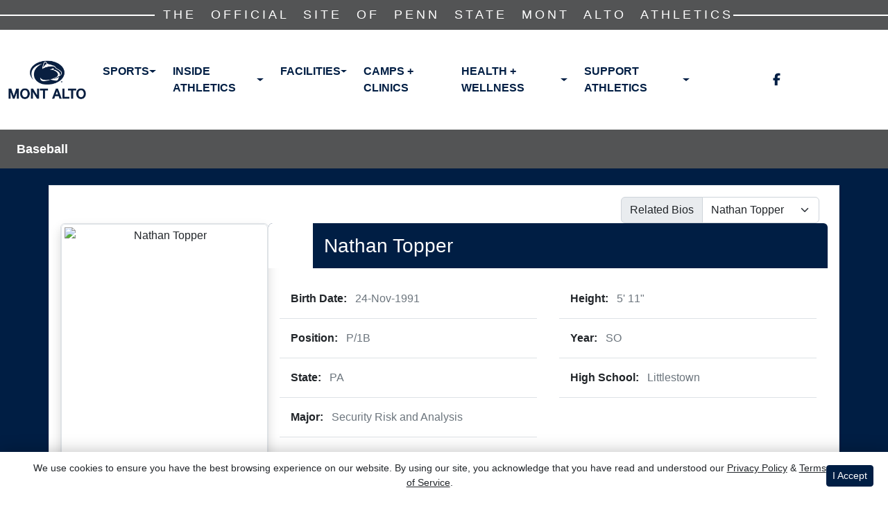

--- FILE ---
content_type: text/html; charset=UTF-8
request_url: https://psumontalto.prestosports.com/sports/bsb/2011-12/bios/topper_nathan_wvjk
body_size: 16509
content:






<!doctype html>
<html lang="en" class="internal-page " data-theme-2="elite">
    <head>
        
        






<title>Nathan Topper -  The Official Site of Penn State Mont Alto Athletics</title>
<meta property="description"  content="$body"  />
<meta charset="utf-8">
<meta content="IE=edge" http-equiv="X-UA-Compatible">
<meta name="viewport" content="width=device-width, minimum-scale=1, initial-scale=1">
<meta name="profile-site-logo" content="/images/setup/Primary_Logo.png">
<meta name="theme-primary-color" content="#001e44">
<meta name="theme-secondary-color" content="#ffffff">

<link rel="apple-touch-icon" sizes="180x180" href="/assets/favicons/apple-touch-icon.png">
<link rel="icon" type="image/png" sizes="48x48" href="/assets/favicons/favicon-48x48.png">
<link rel="manifest" href="/assets/favicons/site.webmanifest">
<link rel="mask-icon" href="/assets/favicons/safari-pinned-tab.svg" color="#001e44">
<link rel="shortcut icon" href="/assets/favicons/favicon.ico">
<meta name="msapplication-TileColor" content="#001e44">
<meta name="msapplication-config" content="/assets/favicons/browserconfig.xml">
<meta name="theme-color" content="#001e44"> 
<link href="https://cdn.jsdelivr.net/npm/bootstrap@5.2.3/dist/css/bootstrap.min.css" rel="stylesheet" crossorigin="anonymous">
<link rel="stylesheet" type="text/css" href="https://theme-assets.prestosports.com/theme-assets/generic/assets/css/slick.min.css"/>

<link rel="preconnect" href="https://fonts.googleapis.com">
<link rel="preconnect" href="https://fonts.gstatic.com" crossorigin>
<link href="https://fonts.googleapis.com/css2?family=Roboto+Slab:wght@100;200;300;400;500;600;700;800;900&family=Roboto:ital,wght@0,100;0,300;0,400;0,500;0,700;0,900;1,100;1,300;1,400;1,500;1,700;1,900&display=swap" rel="stylesheet">
<link rel="stylesheet" type="text/css" href="https://presto-sport-static.s3.amazonaws.com/fonts/fontawesome-kit-pro-6.0.0/css/all.min.css" /> <link rel="stylesheet" type="text/css" href="https://presto-sport-static.s3.amazonaws.com/fonts/fontawesome-kit-pro-7.0.0/css/all.min.css" />



<style>
:root {
  --heading-font-family:'Roboto Slab', serif;
  --body-font-family:'Roboto', sans-serif;
  --bs-font-sans-serif:'Roboto', sans-serif;
  --bs-body-font-family:'Roboto', sans-serif;
  --fa-family:'Font Awesome 7 Pro';
  --fa-family-brands:'Font Awesome 7 Brands';
}
</style> 




<style>
:root {
	 --bs-primary:#001e44;
	 --bs-primary-rgb:0, 30, 68;
	 --bs-secondary:#ffffff;
	 --bs-secondary-rgb:255, 255, 255;
	 --bs-tertiary:#535455;
	 --bs-tertiary-rgb:83, 84, 85;
	 --bs-link-color:#001e44;
	 --bs-link-hover-color:#001e44;
	 --bs-accordion-active-color:#001e44;
	 --bs-accordion-active-bg:rgba(0, 30, 68, 0.05);
	 --bs-accordion-btn-focus-border-color:rgba(0, 30, 68, 0.35);
	 --bs-accordion-btn-focus-box-shadow:0 0 0 0.25rem rgba(0, 30, 68, 0.25);
	 --ps-site-width:1520px;
	 --site-logo-bg-url:url(/images/setup/Primary_Logo.png);
}
</style> 
<link rel="stylesheet" type="text/css" href="https://theme-assets.prestosports.com/theme-assets/generic/assets/css/bootstrap-negative-margins.css"/>
<link rel="stylesheet" type="text/css" href="https://theme-assets.prestosports.com/theme-assets/generic/assets/css/slick-theme-bs5.css"/>
<link rel="stylesheet" type="text/css" href="https://theme-assets.prestosports.com/theme-assets/generic/assets/css/global-reset.css" />
<link rel="stylesheet" type="text/css" href="https://theme-assets.prestosports.com/theme-assets/generic/assets/css/global-theme-reset-bs5.css"/>
<link rel="stylesheet" type="text/css" href="https://theme-assets.prestosports.com/theme-assets/generic/assets/css/preloader.css"/>

<script src="https://cdnjs.cloudflare.com/ajax/libs/jquery/3.4.1/jquery.min.js" integrity="sha256-CSXorXvZcTkaix6Yvo6HppcZGetbYMGWSFlBw8HfCJo=" crossorigin="anonymous"></script>
<script src="https://cdn.jsdelivr.net/npm/bootstrap@5.2.3/dist/js/bootstrap.bundle.min.js" crossorigin="anonymous"></script>
<script src="https://stackpath.bootstrapcdn.com/bootlint/1.0.0/bootlint.min.js" integrity="sha384-N+BTm0BCfumqkjdZt552I0kBBcMzkYe8aWUaSqL13fGJEGVhOi0rljWKtlU6sC6Z" crossorigin="anonymous"></script>

<script type="text/javascript" src="https://theme-assets.prestosports.com/theme-assets/generic/assets/js/cookie-handler.js" defer></script>

<script type="text/javascript">
    var hn = window.location.hostname.includes("demo-") ? "demo-align.prestosports.com" : window.location.hostname;
    var nm = document.createElement('script');
    nm.defer = 'defer';
    nm.type = 'text/javascript';
    nm.src = 'https://cdn.thisiswaldo.com/static/js/' + hn;
    var node = document.getElementsByTagName('head')[0];
    node.insertBefore(nm, node.firstChild);
</script>
<script type="text/javascript" src="https://theme-assets.prestosports.com/theme-assets/generic/assets/js/newormedia-placements.js" defer></script>

<script src="https://unpkg.com/htmx.org@1.9.10" integrity="sha384-D1Kt99CQMDuVetoL1lrYwg5t+9QdHe7NLX/SoJYkXDFfX37iInKRy5xLSi8nO7UC" crossorigin="anonymous"></script>
<script src="https://unpkg.com/hyperscript.org@0.9.12"></script>



 


    
    
				
	<link rel="canonical" href="https://www.psumontaltoathletics.com/sports/bsb/2011-12/bios/topper_nathan_wvjk" />
    <meta property="fb:app_id" content="280467664480" />

        
        <meta name="twitter:card" content="summary_large_image" />
    <meta property="twitter:title"  content="Nathan Topper"  />
    <meta property="twitter:description"  content="Nathan Topper"  />
    <meta name="twitter:image" content="https://www.psumontaltoathletics.com/images/setup/thumbnail_default.jpg?max_width=1200&max_height=675" />
    <meta name="twitter:url" content="https://www.psumontaltoathletics.com/sports/bsb/2011-12/bios/topper_nathan_wvjk">

                    <meta property="og:locale" content="en_us" />
        <meta property="og:determiner" content="the">
        <meta property="og:title"  content="Nathan Topper"  />
        <meta property="dcterms.title"  content="Nathan Topper"  />
        <meta property="og:description"  content="Nathan Topper"  />
        <meta property="dcterms.description"  content="Nathan Topper"  />
                  <meta property="og:image" content="https://www.psumontaltoathletics.com/images/setup/thumbnail_default.jpg?max_width=1200&max_height=675" />
          <meta property="og:image:alt" content="The Official Site of Penn State Mont Alto Athletics thumbnail" />
            
    <meta property="og:site_name" content="The Official Site of Penn State Mont Alto Athletics" />
    <meta property="og:url" content="https://www.psumontaltoathletics.com/sports/bsb/2011-12/bios/topper_nathan_wvjk" />
    <meta property="dcterms.identifier" content="https://www.psumontaltoathletics.com/sports/bsb/2011-12/bios/topper_nathan_wvjk" />

            <meta property="og:type" content="website" />
    

 



<!-- Global site tag (gtag.js) - Google Analytics -->

<script async src="https://www.googletagmanager.com/gtag/js?id=UA-161451915-1"></script>

<script>

  window.dataLayer = window.dataLayer || [];

  function gtag(){dataLayer.push(arguments);}

  gtag('js', new Date());

 

  gtag('config', 'UA-161451915-1');

</script>
        <!-- no rum header -->
        
        <link rel="stylesheet" href="/theme.css" type="text/css" />
        <link rel="stylesheet" href="/site.css" type="text/css" />
        
                    <style>
                :root { --site-logo-url: url(/images/setup/Primary_Logo.png); }
            </style>
            </head>  
    <body>
        
        <a href="#site-nav" class="visually-hidden-focusable">Skip to navigation</a>
        <a href="#site-main" class="visually-hidden-focusable">Skip to content</a>
        <a href="#site-footer" class="visually-hidden-focusable">Skip to footer</a>

            
            






<div class="pre-head-section position-relative site-header">
    <div class="container-fluid p-0 position-relative">
                    <div class="site-title-wrapper bg-secondary text-white">
        <div class="container-fluid p-0">
            <div class="site-title">The Official Site of Penn State Mont Alto Athletics</div>
        </div>
    </div>

            <div class="members-menu px-lg-4">
            
    </div>

    </div>
</div>
<header class="site-header" data-module="https://theme-assets.prestosports.com/theme-assets/generic/assets/js/sticky-top.js">
    <div class="container-fluid p-0 position-relative">	
            <div class="primary-nav-wrapper bg-primary">
        <div class="container-fluid">
            <div class="d-flex justify-content-between align-items-center gap-2">
                                    <div class="site-logo">
        <a href="/"><img class="img-fluid" src="/images/setup/Primary_Logo.png" alt="The Official Site of Penn State Mont Alto Athletics Logo" /></a>
    </div>

                <div class="d-flex align-items-center justify-content-between flex-fill">
                    <div id="site-nav" class="menu">
                        




 






































    <div class="ps-component component-navbar-primary layout-standard" id="component-navbar-primary" data-module="theme-module/cssloader" data-stylesheet-url="https://theme-assets.prestosports.com/theme-assets/generic/assets/css/navbar-primary.css">
        <div class="layout-wrapper position-relative" data-module="https://theme-assets.prestosports.com/theme-assets/generic/assets/js/navbar-primary-accessibility.js">
                                <nav id="component-navbar-primary-285" class="navbar navbar-expand-lg navbar-dark bg-primary bg-transparent">
        <div class="container-fluid">
                            
            <div class="navbar-aside">
                                <button class="navbar-toggler x" type="button" data-bs-toggle="collapse" data-bs-target="#component-navbar-primary-285-collapse" aria-controls="navbarNavAltMarkup" aria-expanded="false" aria-label=" Toggle navigation ">
                    
                    <span class="icon-bar"></span>
                    <span class="icon-bar"></span>
                    <span class="icon-bar"></span>
                </button>
            </div>
            <div class="collapse navbar-collapse" id="component-navbar-primary-285-collapse">
                











	
<ul class="navbar-dark bg-primary bg-transparent navbar-nav " id="component-navbar-primary-285-parent-menu"  data-mega="false" data-flex="false" data-column="false" data-multicols="0" data-pageurl="/navbar-global" >
	
						
								
				
				
																																																																																																																																																																
				
																																																																	
				


        <li class="nav-item parent dropdown has-megamenu  ">
											                    <span class="nav-link dropdown-old-toggle "  role="button"   aria-haspopup="true" aria-expanded="false" >
													<span class="d-flex flex-dropdown align-items-stretch justify-content-between w-100" data-bs-parent="#component-navbar-primary-285-parent-menu" data-bs-target="#dropdownId-17e4ff72" data-bs-toggle="collapse" role="button" aria-expanded="false">
								<a role="button" class="nav-link dropdown-old-toggle p-0 " href="#"  aria-label="Sports">Sports</a>
                            	<span class="dropdown-toggle d-flex align-items-center justify-content-between" data-bs-parent="#component-navbar-primary-285-parent-menu" data-bs-target="#dropdownId-17e4ff72" data-bs-toggle="collapse" role="button" aria-expanded="false" aria-label="Open dropdown menu"></span>
							</span>
						                    </span>
					
																																		











	<div class="dropdown-menu megamenu navbar-dark bg-primary dropdown-menu level-2" data-bs-parent="#component-navbar-primary-285-parent-menu" id="dropdownId-17e4ff72">
    <div class="megamenu-inner w-100">
		
<ul class="navbar-dark bg-primary bg-transparent list-unstyled megamenu-list level-2"  data-mega="true" data-flex="false" data-column="false" data-multicols="0" data-pageurl="/navbar-sports" >
	
						
								
				
				
																																																																																																																																																																
				
																																																																	
				


        <li class="nav-item flex-fill dropdown has-megamenu level-2  has-megamenu ">
											                    <span class="nav-link dropdown-old-toggle level-2"  role="button"   aria-haspopup="true" aria-expanded="false" >
													<span class="d-flex flex-dropdown align-items-stretch justify-content-between w-100" data-bs-parent="#" data-bs-target="#dropdownId-2faa9bbb" data-bs-toggle="collapse" role="button" aria-expanded="false">
								<a role="button" class="nav-link dropdown-old-toggle p-0 " href="#"  aria-label="Sports: Men's Sports">Men's Sports</a>
                            	<span class="dropdown-toggle d-flex align-items-center justify-content-between" data-bs-parent="#" data-bs-target="#dropdownId-2faa9bbb" data-bs-toggle="collapse" role="button" aria-expanded="false" aria-label="Open dropdown menu"></span>
							</span>
						                    </span>
					
																																		











	<div class="dropdown-menu navbar-dark bg-primary dropdown-menu level-3" data-bs-parent="#dropdownId-2faa9bbb" id="dropdownId-2faa9bbb">
    <div class="dropdown-menu-inner">
		
<ul class="navbar-dark bg-primary bg-transparent list-unstyled dropdown-menu-list level-3"  data-mega="false" data-flex="false" data-column="true" data-multicols="0" data-pageurl="/navbar-men" >
	
						
								
				
				
																																																																																																																																																																
				
																																																																	
				


        <li class="nav-item dropdown level-3 ">
											                    <span class="nav-link dropdown-old-toggle level-3"  role="button"   aria-haspopup="true" aria-expanded="false" >
													<span class="d-flex flex-dropdown align-items-stretch justify-content-between w-100" data-bs-parent="#" data-bs-target="#dropdownId-282e1c57" data-bs-toggle="collapse" role="button" aria-expanded="false">
								<a role="button" class="nav-link dropdown-old-toggle p-0 " href="/sports/bsb/index"  aria-label="Men's Sports: Baseball">Baseball</a>
                            	<span class="dropdown-toggle d-flex align-items-center justify-content-between" data-bs-parent="#" data-bs-target="#dropdownId-282e1c57" data-bs-toggle="collapse" role="button" aria-expanded="false" aria-label="Open dropdown menu"></span>
							</span>
						                    </span>
					
																												











	<div class="dropdown-menu navbar-dark bg-primary dropdown-menu level-4" data-bs-parent="#dropdownId-282e1c57" id="dropdownId-282e1c57">
    <div class="dropdown-menu-inner">
		
<ul class="navbar-dark bg-primary bg-transparent list-unstyled dropdown-menu-list level-4"  data-mega="false" data-flex="true" data-column="false" data-multicols="0" data-pageurl="/sports/bsb/navbar-dropdown" >
	
						
								
				
				
																																																																																																																																																																
				
				
				


        <li class="nav-item level-4 ">
							                    <a class="nav-link level-4   " href="/sports/bsb/2025-26/schedule"  aria-label="Baseball: Schedule">
													Schedule
						                    </a>
											        </li>
	
						
								
				
				
																																																																																																																																																																
				
				
				


        <li class="nav-item level-4 ">
							                    <a class="nav-link level-4   " href="/sports/bsb/2024-25/roster"  aria-label="Baseball: Roster">
													Roster
						                    </a>
											        </li>
	
						
								
				
				
																																																																																																																																																																
				
				
				


        <li class="nav-item level-4 ">
							                    <a class="nav-link level-4   " href="/sports/bsb/2024-25/news"  aria-label="Baseball: News">
													News
						                    </a>
											        </li>
	
						
								
				
				
																																																																																																																																																																
				
				
				


        <li class="nav-item level-4 ">
							                    <a class="nav-link level-4   " href="/sports/bsb/2024-25/teams/pennstatemontalto"  aria-label="Baseball: Statistics">
													Statistics
						                    </a>
											        </li>
	</ul>
	     				
    </div>
</div>

							        </li>
	
						
								
				
				
																																																																																																																																																																
				
																																																																	
				


        <li class="nav-item dropdown level-3 ">
											                    <span class="nav-link dropdown-old-toggle level-3"  role="button"   aria-haspopup="true" aria-expanded="false" >
													<span class="d-flex flex-dropdown align-items-stretch justify-content-between w-100" data-bs-parent="#" data-bs-target="#dropdownId-1beb934a" data-bs-toggle="collapse" role="button" aria-expanded="false">
								<a role="button" class="nav-link dropdown-old-toggle p-0 " href="/sports/mbkb/index"  aria-label="Men's Sports: Basketball">Basketball</a>
                            	<span class="dropdown-toggle d-flex align-items-center justify-content-between" data-bs-parent="#" data-bs-target="#dropdownId-1beb934a" data-bs-toggle="collapse" role="button" aria-expanded="false" aria-label="Open dropdown menu"></span>
							</span>
						                    </span>
					
																												











	<div class="dropdown-menu navbar-dark bg-primary dropdown-menu level-4" data-bs-parent="#dropdownId-1beb934a" id="dropdownId-1beb934a">
    <div class="dropdown-menu-inner">
		
<ul class="navbar-dark bg-primary bg-transparent list-unstyled dropdown-menu-list level-4"  data-mega="false" data-flex="true" data-column="false" data-multicols="0" data-pageurl="/sports/mbkb/navbar-dropdown" >
	
						
								
				
				
																																																																																																																																																																
				
				
				


        <li class="nav-item level-4 ">
							                    <a class="nav-link level-4   " href="/sports/mbkb/2025-26/schedule"  aria-label="Basketball: Schedule">
													Schedule
						                    </a>
											        </li>
	
						
								
				
				
																																																																																																																																																																
				
				
				


        <li class="nav-item level-4 ">
							                    <a class="nav-link level-4   " href="/sports/mbkb/2025-26/roster"  aria-label="Basketball: Roster">
													Roster
						                    </a>
											        </li>
	
						
								
				
				
																																																																																																																																																																
				
				
				


        <li class="nav-item level-4 ">
							                    <a class="nav-link level-4   " href="/sports/mbkb/2025-26/news"  aria-label="Basketball: News">
													News
						                    </a>
											        </li>
	
						
								
				
				
																																																																																																																																																																
				
				
				


        <li class="nav-item level-4 ">
							                    <a class="nav-link level-4   " href="/sports/mbkb/2025-26/teams/pennstatemontalto"  aria-label="Basketball: Statistics">
													Statistics
						                    </a>
											        </li>
	</ul>
	     				
    </div>
</div>

							        </li>
	
						
								
				
				
																																																																																																																																																																
				
																																																																	
				


        <li class="nav-item dropdown level-3 ">
											                    <span class="nav-link dropdown-old-toggle level-3"  role="button"   aria-haspopup="true" aria-expanded="false" >
													<span class="d-flex flex-dropdown align-items-stretch justify-content-between w-100" data-bs-parent="#" data-bs-target="#dropdownId-152e0943" data-bs-toggle="collapse" role="button" aria-expanded="false">
								<a role="button" class="nav-link dropdown-old-toggle p-0 " href="/sports/golf/index"  aria-label="Men's Sports: Golf">Golf</a>
                            	<span class="dropdown-toggle d-flex align-items-center justify-content-between" data-bs-parent="#" data-bs-target="#dropdownId-152e0943" data-bs-toggle="collapse" role="button" aria-expanded="false" aria-label="Open dropdown menu"></span>
							</span>
						                    </span>
					
																												











	<div class="dropdown-menu navbar-dark bg-primary dropdown-menu level-4" data-bs-parent="#dropdownId-152e0943" id="dropdownId-152e0943">
    <div class="dropdown-menu-inner">
		
<ul class="navbar-dark bg-primary bg-transparent list-unstyled dropdown-menu-list level-4"  data-mega="false" data-flex="true" data-column="false" data-multicols="0" data-pageurl="/sports/golf/navbar-dropdown" >
	
						
								
				
				
																																																																																																																																																																
				
				
				


        <li class="nav-item level-4 ">
							                    <a class="nav-link level-4   " href="/sports/mgolf/2025-26/schedule"  aria-label="Golf: Schedule">
													Schedule
						                    </a>
											        </li>
	
						
								
				
				
																																																																																																																																																																
				
				
				


        <li class="nav-item level-4 ">
							                    <a class="nav-link level-4   " href="/sports/mgolf/2025-26/roster"  aria-label="Golf: Roster">
													Roster
						                    </a>
											        </li>
	
						
								
				
				
																																																																																																																																																																
				
				
				


        <li class="nav-item level-4 ">
							                    <a class="nav-link level-4   " href="/sports/mgolf/2025-26/news"  aria-label="Golf: News">
													News
						                    </a>
											        </li>
	</ul>
	     				
    </div>
</div>

							        </li>
	
						
								
				
				
																																																																																																																																																																
				
																																																																	
				


        <li class="nav-item dropdown level-3 ">
											                    <span class="nav-link dropdown-old-toggle level-3"  role="button"   aria-haspopup="true" aria-expanded="false" >
													<span class="d-flex flex-dropdown align-items-stretch justify-content-between w-100" data-bs-parent="#" data-bs-target="#dropdownId-394652e7" data-bs-toggle="collapse" role="button" aria-expanded="false">
								<a role="button" class="nav-link dropdown-old-toggle p-0 " href="/sports/msoc/index"  aria-label="Men's Sports: Soccer">Soccer</a>
                            	<span class="dropdown-toggle d-flex align-items-center justify-content-between" data-bs-parent="#" data-bs-target="#dropdownId-394652e7" data-bs-toggle="collapse" role="button" aria-expanded="false" aria-label="Open dropdown menu"></span>
							</span>
						                    </span>
					
																												











	<div class="dropdown-menu navbar-dark bg-primary dropdown-menu level-4" data-bs-parent="#dropdownId-394652e7" id="dropdownId-394652e7">
    <div class="dropdown-menu-inner">
		
<ul class="navbar-dark bg-primary bg-transparent list-unstyled dropdown-menu-list level-4"  data-mega="false" data-flex="true" data-column="false" data-multicols="0" data-pageurl="/sports/msoc/navbar-dropdown" >
	
						
								
				
				
																																																																																																																																																																
				
				
				


        <li class="nav-item level-4 ">
							                    <a class="nav-link level-4   " href="/sports/msoc/2025-26/schedule"  aria-label="Soccer: Schedule">
													Schedule
						                    </a>
											        </li>
	
						
								
				
				
																																																																																																																																																																
				
				
				


        <li class="nav-item level-4 ">
							                    <a class="nav-link level-4   " href="/sports/msoc/2025-26/roster"  aria-label="Soccer: Roster">
													Roster
						                    </a>
											        </li>
	
						
								
				
				
																																																																																																																																																																
				
				
				


        <li class="nav-item level-4 ">
							                    <a class="nav-link level-4   " href="/sports/msoc/2025-26/news"  aria-label="Soccer: News">
													News
						                    </a>
											        </li>
	
						
								
				
				
																																																																																																																																																																
				
				
				


        <li class="nav-item level-4 ">
							                    <a class="nav-link level-4   " href="/sports/msoc/2025-26/teams/pennstatemontalto"  aria-label="Soccer: Statistics">
													Statistics
						                    </a>
											        </li>
	</ul>
	     				
    </div>
</div>

							        </li>
	</ul>
	     				
    </div>
</div>

							        </li>
	
						
								
				
				
																																																																																																																																																																
				
																																																																	
				


        <li class="nav-item flex-fill dropdown has-megamenu level-2  has-megamenu ">
											                    <span class="nav-link dropdown-old-toggle level-2"  role="button"   aria-haspopup="true" aria-expanded="false" >
													<span class="d-flex flex-dropdown align-items-stretch justify-content-between w-100" data-bs-parent="#" data-bs-target="#dropdownId-62f41f15" data-bs-toggle="collapse" role="button" aria-expanded="false">
								<a role="button" class="nav-link dropdown-old-toggle p-0 " href="#"  aria-label="Sports: Women's Sports">Women's Sports</a>
                            	<span class="dropdown-toggle d-flex align-items-center justify-content-between" data-bs-parent="#" data-bs-target="#dropdownId-62f41f15" data-bs-toggle="collapse" role="button" aria-expanded="false" aria-label="Open dropdown menu"></span>
							</span>
						                    </span>
					
																																		











	<div class="dropdown-menu navbar-dark bg-primary dropdown-menu level-3" data-bs-parent="#dropdownId-62f41f15" id="dropdownId-62f41f15">
    <div class="dropdown-menu-inner">
		
<ul class="navbar-dark bg-primary bg-transparent list-unstyled dropdown-menu-list level-3"  data-mega="false" data-flex="false" data-column="true" data-multicols="0" data-pageurl="/navbar-women" >
	
						
								
				
				
																																																																																																																																																																
				
																																																																	
				


        <li class="nav-item dropdown level-3 ">
											                    <span class="nav-link dropdown-old-toggle level-3"  role="button"   aria-haspopup="true" aria-expanded="false" >
													<span class="d-flex flex-dropdown align-items-stretch justify-content-between w-100" data-bs-parent="#" data-bs-target="#dropdownId-68a7c04b" data-bs-toggle="collapse" role="button" aria-expanded="false">
								<a role="button" class="nav-link dropdown-old-toggle p-0 " href="/sports/wbkb/index"  aria-label="Women's Sports: Basketball">Basketball</a>
                            	<span class="dropdown-toggle d-flex align-items-center justify-content-between" data-bs-parent="#" data-bs-target="#dropdownId-68a7c04b" data-bs-toggle="collapse" role="button" aria-expanded="false" aria-label="Open dropdown menu"></span>
							</span>
						                    </span>
					
																												











	<div class="dropdown-menu navbar-dark bg-primary dropdown-menu level-4" data-bs-parent="#dropdownId-68a7c04b" id="dropdownId-68a7c04b">
    <div class="dropdown-menu-inner">
		
<ul class="navbar-dark bg-primary bg-transparent list-unstyled dropdown-menu-list level-4"  data-mega="false" data-flex="true" data-column="false" data-multicols="0" data-pageurl="/sports/wbkb/navbar-dropdown" >
	
						
								
				
				
																																																																																																																																																																
				
				
				


        <li class="nav-item level-4 ">
							                    <a class="nav-link level-4   " href="/sports/wbkb/2025-26/schedule"  aria-label="Basketball: Schedule">
													Schedule
						                    </a>
											        </li>
	
						
								
				
				
																																																																																																																																																																
				
				
				


        <li class="nav-item level-4 ">
							                    <a class="nav-link level-4   " href="/sports/wbkb/2025-26/roster"  aria-label="Basketball: Roster">
													Roster
						                    </a>
											        </li>
	
						
								
				
				
																																																																																																																																																																
				
				
				


        <li class="nav-item level-4 ">
							                    <a class="nav-link level-4   " href="/sports/wbkb/2025-26/news"  aria-label="Basketball: News">
													News
						                    </a>
											        </li>
	
						
								
				
				
																																																																																																																																																																
				
				
				


        <li class="nav-item level-4 ">
							                    <a class="nav-link level-4   " href="/sports/wbkb/2025-26/teams/pennstatemontalto"  aria-label="Basketball: Statistics">
													Statistics
						                    </a>
											        </li>
	</ul>
	     				
    </div>
</div>

							        </li>
	
						
								
				
				
																																																																																																																																																																
				
																																																																	
				


        <li class="nav-item dropdown level-3 ">
											                    <span class="nav-link dropdown-old-toggle level-3"  role="button"   aria-haspopup="true" aria-expanded="false" >
													<span class="d-flex flex-dropdown align-items-stretch justify-content-between w-100" data-bs-parent="#" data-bs-target="#dropdownId-712eee21" data-bs-toggle="collapse" role="button" aria-expanded="false">
								<a role="button" class="nav-link dropdown-old-toggle p-0 " href="/sports/mgolf/index"  aria-label="Women's Sports: Golf">Golf</a>
                            	<span class="dropdown-toggle d-flex align-items-center justify-content-between" data-bs-parent="#" data-bs-target="#dropdownId-712eee21" data-bs-toggle="collapse" role="button" aria-expanded="false" aria-label="Open dropdown menu"></span>
							</span>
						                    </span>
					
																												











	<div class="dropdown-menu navbar-dark bg-primary dropdown-menu level-4" data-bs-parent="#dropdownId-712eee21" id="dropdownId-712eee21">
    <div class="dropdown-menu-inner">
		
<ul class="navbar-dark bg-primary bg-transparent list-unstyled dropdown-menu-list level-4"  data-mega="false" data-flex="true" data-column="false" data-multicols="0" data-pageurl="/sports/mgolf/navbar-dropdown" >
	
						
								
				
				
																																																																																																																																																																
				
				
				


        <li class="nav-item level-4 ">
							                    <a class="nav-link level-4   " href="/sports/mgolf/2025-26/schedule"  aria-label="Golf: Schedule">
													Schedule
						                    </a>
											        </li>
	
						
								
				
				
																																																																																																																																																																
				
				
				


        <li class="nav-item level-4 ">
							                    <a class="nav-link level-4   " href="/sports/mgolf/2025-26/roster"  aria-label="Golf: Roster">
													Roster
						                    </a>
											        </li>
	
						
								
				
				
																																																																																																																																																																
				
				
				


        <li class="nav-item level-4 ">
							                    <a class="nav-link level-4   " href="/sports/mgolf/2025-26/news"  aria-label="Golf: News">
													News
						                    </a>
											        </li>
	</ul>
	     				
    </div>
</div>

							        </li>
	
						
								
				
				
																																																																																																																																																																
				
																																																																	
				


        <li class="nav-item dropdown level-3 ">
											                    <span class="nav-link dropdown-old-toggle level-3"  role="button"   aria-haspopup="true" aria-expanded="false" >
													<span class="d-flex flex-dropdown align-items-stretch justify-content-between w-100" data-bs-parent="#" data-bs-target="#dropdownId-4ca12de5" data-bs-toggle="collapse" role="button" aria-expanded="false">
								<a role="button" class="nav-link dropdown-old-toggle p-0 " href="/sports/wsoc/index"  aria-label="Women's Sports: Soccer">Soccer</a>
                            	<span class="dropdown-toggle d-flex align-items-center justify-content-between" data-bs-parent="#" data-bs-target="#dropdownId-4ca12de5" data-bs-toggle="collapse" role="button" aria-expanded="false" aria-label="Open dropdown menu"></span>
							</span>
						                    </span>
					
																												











	<div class="dropdown-menu navbar-dark bg-primary dropdown-menu level-4" data-bs-parent="#dropdownId-4ca12de5" id="dropdownId-4ca12de5">
    <div class="dropdown-menu-inner">
		
<ul class="navbar-dark bg-primary bg-transparent list-unstyled dropdown-menu-list level-4"  data-mega="false" data-flex="true" data-column="false" data-multicols="0" data-pageurl="/sports/wsoc/navbar-dropdown" >
	
						
								
				
				
																																																																																																																																																																
				
				
				


        <li class="nav-item level-4 ">
							                    <a class="nav-link level-4   " href="/sports/wsoc/2025-26/schedule"  aria-label="Soccer: Schedule">
													Schedule
						                    </a>
											        </li>
	
						
								
				
				
																																																																																																																																																																
				
				
				


        <li class="nav-item level-4 ">
							                    <a class="nav-link level-4   " href="/sports/wsoc/2025-26/roster"  aria-label="Soccer: Roster">
													Roster
						                    </a>
											        </li>
	
						
								
				
				
																																																																																																																																																																
				
				
				


        <li class="nav-item level-4 ">
							                    <a class="nav-link level-4   " href="/sports/wsoc/2025-26/news"  aria-label="Soccer: News">
													News
						                    </a>
											        </li>
	
						
								
				
				
																																																																																																																																																																
				
				
				


        <li class="nav-item level-4 ">
							                    <a class="nav-link level-4   " href="/sports/wsoc/2025-26/teams/pennstatemontalto"  aria-label="Soccer: Statistics">
													Statistics
						                    </a>
											        </li>
	</ul>
	     				
    </div>
</div>

							        </li>
	
						
								
				
				
																																																																																																																																																																
				
																																																																	
				


        <li class="nav-item dropdown level-3 ">
											                    <span class="nav-link dropdown-old-toggle level-3"  role="button"   aria-haspopup="true" aria-expanded="false" >
													<span class="d-flex flex-dropdown align-items-stretch justify-content-between w-100" data-bs-parent="#" data-bs-target="#dropdownId-4d432c17" data-bs-toggle="collapse" role="button" aria-expanded="false">
								<a role="button" class="nav-link dropdown-old-toggle p-0 " href="/sports/sball/index"  aria-label="Women's Sports: Softball">Softball</a>
                            	<span class="dropdown-toggle d-flex align-items-center justify-content-between" data-bs-parent="#" data-bs-target="#dropdownId-4d432c17" data-bs-toggle="collapse" role="button" aria-expanded="false" aria-label="Open dropdown menu"></span>
							</span>
						                    </span>
					
																												











	<div class="dropdown-menu navbar-dark bg-primary dropdown-menu level-4" data-bs-parent="#dropdownId-4d432c17" id="dropdownId-4d432c17">
    <div class="dropdown-menu-inner">
		
<ul class="navbar-dark bg-primary bg-transparent list-unstyled dropdown-menu-list level-4"  data-mega="false" data-flex="true" data-column="false" data-multicols="0" data-pageurl="/sports/sball/navbar-dropdown" >
	
						
								
				
				
																																																																																																																																																																
				
				
				


        <li class="nav-item level-4 ">
							                    <a class="nav-link level-4   " href="/sports/sball/2025-26/schedule"  aria-label="Softball: Schedule">
													Schedule
						                    </a>
											        </li>
	
						
								
				
				
																																																																																																																																																																
				
				
				


        <li class="nav-item level-4 ">
							                    <a class="nav-link level-4   " href="/sports/sball/2024-25/roster"  aria-label="Softball: Roster">
													Roster
						                    </a>
											        </li>
	
						
								
				
				
																																																																																																																																																																
				
				
				


        <li class="nav-item level-4 ">
							                    <a class="nav-link level-4   " href="/sports/sball/2024-25/news"  aria-label="Softball: News">
													News
						                    </a>
											        </li>
	
						
								
				
				
																																																																																																																																																																
				
				
				


        <li class="nav-item level-4 ">
							                    <a class="nav-link level-4   " href="/sports/sball/2024-25/teams/pennstatemontalto"  aria-label="Softball: Statistics">
													Statistics
						                    </a>
											        </li>
	</ul>
	     				
    </div>
</div>

							        </li>
	
						
								
				
				
																																																																																																																																																																
				
																																																																	
				


        <li class="nav-item dropdown level-3 ">
											                    <span class="nav-link dropdown-old-toggle level-3"  role="button"   aria-haspopup="true" aria-expanded="false" >
													<span class="d-flex flex-dropdown align-items-stretch justify-content-between w-100" data-bs-parent="#" data-bs-target="#dropdownId-38b43acf" data-bs-toggle="collapse" role="button" aria-expanded="false">
								<a role="button" class="nav-link dropdown-old-toggle p-0 " href="/sports/wvball/index"  aria-label="Women's Sports: Volleyball">Volleyball</a>
                            	<span class="dropdown-toggle d-flex align-items-center justify-content-between" data-bs-parent="#" data-bs-target="#dropdownId-38b43acf" data-bs-toggle="collapse" role="button" aria-expanded="false" aria-label="Open dropdown menu"></span>
							</span>
						                    </span>
					
																												











	<div class="dropdown-menu navbar-dark bg-primary dropdown-menu level-4" data-bs-parent="#dropdownId-38b43acf" id="dropdownId-38b43acf">
    <div class="dropdown-menu-inner">
		
<ul class="navbar-dark bg-primary bg-transparent list-unstyled dropdown-menu-list level-4"  data-mega="false" data-flex="true" data-column="false" data-multicols="0" data-pageurl="/sports/wvball/navbar-dropdown" >
	
						
								
				
				
																																																																																																																																																																
				
				
				


        <li class="nav-item level-4 ">
							                    <a class="nav-link level-4   " href="/sports/wvball/2025-26/schedule"  aria-label="Volleyball: Schedule">
													Schedule
						                    </a>
											        </li>
	
						
								
				
				
																																																																																																																																																																
				
				
				


        <li class="nav-item level-4 ">
							                    <a class="nav-link level-4   " href="/sports/wvball/2025-26/roster"  aria-label="Volleyball: Roster">
													Roster
						                    </a>
											        </li>
	
						
								
				
				
																																																																																																																																																																
				
				
				


        <li class="nav-item level-4 ">
							                    <a class="nav-link level-4   " href="/sports/wvball/2025-26/news"  aria-label="Volleyball: News">
													News
						                    </a>
											        </li>
	
						
								
				
				
																																																																																																																																																																
				
				
				


        <li class="nav-item level-4 ">
							                    <a class="nav-link level-4   " href="/sports/wvball/2025-26/teams/pennstatemontalto"  aria-label="Volleyball: Statistics">
													Statistics
						                    </a>
											        </li>
	</ul>
	     				
    </div>
</div>

							        </li>
	</ul>
	     				
    </div>
</div>

							        </li>
	</ul>
	     				
    </div>
	 					<!-- 728x90/300x250/320x50 -->
			<div id="waldo-tag-navigation"></div>
			
			</div>

							        </li>
	
						
								
				
				
																																																																																																																																																																
				
																																																																	
				


        <li class="nav-item parent dropdown  ">
											                    <span class="nav-link dropdown-old-toggle "  role="button"   aria-haspopup="true" aria-expanded="false" >
													<span class="d-flex flex-dropdown align-items-stretch justify-content-between w-100" data-bs-parent="#component-navbar-primary-285-parent-menu" data-bs-target="#dropdownId-4c8db96d" data-bs-toggle="collapse" role="button" aria-expanded="false">
								<a role="button" class="nav-link dropdown-old-toggle p-0 " href="#"  aria-label="Inside Athletics">Inside Athletics</a>
                            	<span class="dropdown-toggle d-flex align-items-center justify-content-between" data-bs-parent="#component-navbar-primary-285-parent-menu" data-bs-target="#dropdownId-4c8db96d" data-bs-toggle="collapse" role="button" aria-expanded="false" aria-label="Open dropdown menu"></span>
							</span>
						                    </span>
					
																						











	<div class="dropdown-menu navbar-dark bg-primary dropdown-menu level-2" data-bs-parent="#component-navbar-primary-285-parent-menu" id="dropdownId-4c8db96d">
    <div class="dropdown-menu-inner">
		
<ul class="navbar-dark bg-primary bg-transparent list-unstyled dropdown-menu-list level-2"  data-mega="false" data-flex="false" data-column="false" data-multicols="0" data-pageurl="/navbar-information" >
	
						
								
				
				
																																																																																																																																																																
				
																																																																	
				


        <li class="nav-item level-2 ">
							                    <a class="nav-link level-2   " href="/information/About_Mont_Alto_Athletics"  aria-label="Inside Athletics: About Mont Alto Athletics">
													About Mont Alto Athletics
						                    </a>
											        </li>
	
						
								
				
				
																																																																																																																																																																
				
																																																																	
				


        <li class="nav-item level-2 ">
							                    <a class="nav-link level-2   " href="/information/Academic_Support_Tab"  aria-label="Inside Athletics: Academic Support">
													Academic Support
						                    </a>
											        </li>
	
						
								
				
				
																																																																																																																																																																
				
																																																																	
				


        <li class="nav-item level-2 ">
							                    <a class="nav-link level-2   " href="/information/Academic_All-Americans"  aria-label="Inside Athletics: Academic All-Americans">
													Academic All-Americans
						                    </a>
											        </li>
	
						
								
				
				
																																																																																																																																																																
				
																																																																	
				


        <li class="nav-item level-2 ">
							                    <a class="nav-link level-2   " href="/information/All-Americans"  aria-label="Inside Athletics: All-Americans">
													All-Americans
						                    </a>
											        </li>
	
						
								
				
				
																																																																																																																																																																
				
																																																																	
				


        <li class="nav-item level-2 ">
							                    <a class="nav-link level-2   " href="/composite"  aria-label="Inside Athletics: Composite Schedule">
													Composite Schedule
						                    </a>
											        </li>
	
						
								
				
				
																																																																																																																																																																
				
																																																																	
				


        <li class="nav-item level-2 ">
							                    <a class="nav-link level-2   " href="/information/Mont_Alto_Athletic_History"  aria-label="Inside Athletics: History">
													History
						                    </a>
											        </li>
	
						
								
				
				
																																																																																																																																																																
				
																																																																	
				


        <li class="nav-item level-2 ">
							                    <a class="nav-link level-2   " href="/information/Clubs-Intramurals"  aria-label="Inside Athletics: Intramurals">
													Intramurals
						                    </a>
											        </li>
	
						
								
				
				
																																																																																																																																																																
				
																																																																	
				


        <li class="nav-item level-2 ">
							                    <a class="nav-link level-2   " href="https://psucampusathletics.com/psumontalto/"  target="_blank"  aria-label="Inside Athletics: Live Video">
													Live Video
						                    </a>
											        </li>
	
						
								
				
				
																																																																																																																																																																
				
																																																																	
				


        <li class="nav-item level-2 ">
							                    <a class="nav-link level-2   " href="/genrel/Media_Relations"  aria-label="Inside Athletics: Media Relations">
													Media Relations
						                    </a>
											        </li>
	
						
								
				
				
																																																																																																																																																																
				
																																																																	
				


        <li class="nav-item level-2 ">
							                    <a class="nav-link level-2   " href="/information/Passion_to_Profession"  aria-label="Inside Athletics: Passion to Profession">
													Passion to Profession
						                    </a>
											        </li>
	
						
								
				
				
																																																																																																																																																																
				
																																																																	
				


        <li class="nav-item level-2 ">
							                    <a class="nav-link level-2   " href="/information/SAAC"  aria-label="Inside Athletics: SAAC">
													SAAC
						                    </a>
											        </li>
	
						
								
				
				
																																																																																																																																																																
				
																																																																	
				


        <li class="nav-item level-2 ">
							                    <a class="nav-link level-2   " href="/information/directory/index"  aria-label="Inside Athletics: Staff Directory">
													Staff Directory
						                    </a>
											        </li>
	
						
								
				
				
																																																																																																																																																																
				
																																																																	
				


        <li class="nav-item level-2 ">
							                    <a class="nav-link level-2   " href="/general/2025-26_Penn_State_Mont_Alto_Student_Athlete_Handbook.pdf"  aria-label="Inside Athletics: Student Athlete Handbook">
													Student Athlete Handbook
						                    </a>
											        </li>
	
						
								
				
				
																																																																																																																																																																
				
																																																																	
				


        <li class="nav-item level-2 ">
							                    <a class="nav-link level-2   " href="/information/fundraisers"  aria-label="Inside Athletics: Support">
													Support
						                    </a>
											        </li>
	
						
								
				
				
																																																																																																																																																																
				
																																																																	
				


        <li class="nav-item level-2 ">
							                    <a class="nav-link level-2   " href="/general/2025-26_Penn_State_Mont_Alto_Visitors_Guide.pdf"  aria-label="Inside Athletics: Visitors Guide">
													Visitors Guide
						                    </a>
											        </li>
	</ul>
	     				
    </div>
</div>

							        </li>
	
						
								
				
				
																																																																																																																																																																
				
																																																																	
				


        <li class="nav-item parent dropdown  ">
											                    <span class="nav-link dropdown-old-toggle "  role="button"   aria-haspopup="true" aria-expanded="false" >
													<span class="d-flex flex-dropdown align-items-stretch justify-content-between w-100" data-bs-parent="#component-navbar-primary-285-parent-menu" data-bs-target="#dropdownId-4036574d" data-bs-toggle="collapse" role="button" aria-expanded="false">
								<a role="button" class="nav-link dropdown-old-toggle p-0 " href="#"  aria-label="Facilities">Facilities</a>
                            	<span class="dropdown-toggle d-flex align-items-center justify-content-between" data-bs-parent="#component-navbar-primary-285-parent-menu" data-bs-target="#dropdownId-4036574d" data-bs-toggle="collapse" role="button" aria-expanded="false" aria-label="Open dropdown menu"></span>
							</span>
						                    </span>
					
																						











	<div class="dropdown-menu navbar-dark bg-primary dropdown-menu level-2" data-bs-parent="#component-navbar-primary-285-parent-menu" id="dropdownId-4036574d">
    <div class="dropdown-menu-inner">
		
<ul class="navbar-dark bg-primary bg-transparent list-unstyled dropdown-menu-list level-2"  data-mega="false" data-flex="false" data-column="false" data-multicols="0" data-pageurl="/navbar-facilityinfo" >
	
						
								
				
				
																																																																																																																																																																
				
																																																																	
				


        <li class="nav-item level-2 ">
							                    <a class="nav-link level-2   " href="/genrel/Athletics_Facilities"  aria-label="Facilities: Athletic Facilities">
													Athletic Facilities
						                    </a>
											        </li>
	
						
								
				
				
																																																																																																																																																																
				
																																																																	
				


        <li class="nav-item level-2 ">
							                    <a class="nav-link level-2   " href="/information/facilities/index"  aria-label="Facilities: Facilities Information">
													Facilities Information
						                    </a>
											        </li>
	</ul>
	     				
    </div>
</div>

							        </li>
	
						
								
				
				
																																																																																																																																																																
				
																																																																	
				


        <li class="nav-item parent  ">
							                    <a class="nav-link    " href="/camps/Mont_Alto"  aria-label="Camps + Clinics">
													Camps + Clinics
						                    </a>
											        </li>
	
						
								
				
				
																																																																																																																																																																
				
																																																																	
				


        <li class="nav-item parent dropdown  ">
											                    <span class="nav-link dropdown-old-toggle "  role="button"   aria-haspopup="true" aria-expanded="false" >
													<span class="d-flex flex-dropdown align-items-stretch justify-content-between w-100" data-bs-parent="#component-navbar-primary-285-parent-menu" data-bs-target="#dropdownId-276b6375" data-bs-toggle="collapse" role="button" aria-expanded="false">
								<a role="button" class="nav-link dropdown-old-toggle p-0 " href="#"  aria-label="Health + Wellness">Health + Wellness</a>
                            	<span class="dropdown-toggle d-flex align-items-center justify-content-between" data-bs-parent="#component-navbar-primary-285-parent-menu" data-bs-target="#dropdownId-276b6375" data-bs-toggle="collapse" role="button" aria-expanded="false" aria-label="Open dropdown menu"></span>
							</span>
						                    </span>
					
																						











	<div class="dropdown-menu navbar-dark bg-primary dropdown-menu level-2" data-bs-parent="#component-navbar-primary-285-parent-menu" id="dropdownId-276b6375">
    <div class="dropdown-menu-inner">
		
<ul class="navbar-dark bg-primary bg-transparent list-unstyled dropdown-menu-list level-2"  data-mega="false" data-flex="false" data-column="false" data-multicols="0" data-pageurl="/navbar-participation" >
	
						
								
				
				
																																																																																																																																																																
				
																																																																	
				


        <li class="nav-item level-2 ">
							                    <a class="nav-link level-2   " href="/information/Health_and_Wellness"  aria-label="Health + Wellness: Healthy Penn State">
													Healthy Penn State
						                    </a>
											        </li>
	
						
								
				
				
																																																																																																																																																																
				
																																																																	
				


        <li class="nav-item level-2 ">
							                    <a class="nav-link level-2   " href="/information/Sports_Medicine"  aria-label="Health + Wellness: Sport Medicine">
													Sport Medicine
						                    </a>
											        </li>
	
						
								
				
				
																																																																																																																																																																
				
																																																																	
				


        <li class="nav-item level-2 ">
							                    <a class="nav-link level-2   " href="/information/Participation_Forms"  aria-label="Health + Wellness: Participation Forms">
													Participation Forms
						                    </a>
											        </li>
	</ul>
	     				
    </div>
</div>

							        </li>
	
						
								
				
				
																																																																																																																																																																
				
																																																																	
				


        <li class="nav-item parent dropdown  ">
											                    <span class="nav-link dropdown-old-toggle "  role="button"   aria-haspopup="true" aria-expanded="false" >
													<span class="d-flex flex-dropdown align-items-stretch justify-content-between w-100" data-bs-parent="#component-navbar-primary-285-parent-menu" data-bs-target="#dropdownId-372f846d" data-bs-toggle="collapse" role="button" aria-expanded="false">
								<a role="button" class="nav-link dropdown-old-toggle p-0 " href="#"  aria-label="Support Athletics">Support Athletics</a>
                            	<span class="dropdown-toggle d-flex align-items-center justify-content-between" data-bs-parent="#component-navbar-primary-285-parent-menu" data-bs-target="#dropdownId-372f846d" data-bs-toggle="collapse" role="button" aria-expanded="false" aria-label="Open dropdown menu"></span>
							</span>
						                    </span>
					
																						











	<div class="dropdown-menu navbar-dark bg-primary dropdown-menu level-2" data-bs-parent="#component-navbar-primary-285-parent-menu" id="dropdownId-372f846d">
    <div class="dropdown-menu-inner">
		
<ul class="navbar-dark bg-primary bg-transparent list-unstyled dropdown-menu-list level-2"  data-mega="false" data-flex="false" data-column="false" data-multicols="0" data-pageurl="/navbar-support" >
	
						
								
				
				
																																																																																																																																																																
				
																																																																	
				


        <li class="nav-item level-2 ">
							                    <a class="nav-link level-2   " href="/information/Corporate_Partnerships.pdf"  aria-label="Support Athletics: Corporate Parternships">
													Corporate Parternships
						                    </a>
											        </li>
	
						
								
				
				
																																																																																																																																																																
				
																																																																	
				


        <li class="nav-item level-2 ">
							                    <a class="nav-link level-2   " href="/information/Corporate_Sponsors"  aria-label="Support Athletics: Current Corporate Partners">
													Current Corporate Partners
						                    </a>
											        </li>
	</ul>
	     				
    </div>
</div>

							        </li>
	</ul>
		


                <div class="mobile-menu-footer d-lg-none d-flex flex-column align-items-center justify-content-center w-100 gap-3 text-center p-3">
                                            <div class="mmf-search w-100 ">




























    <div class="ps-component component-search layout-input">
                                        <form action="/site-search" method="get" class="">
        <div class="input-group mb-0">
            <label for="site-search-100" class="visually-hidden">Search</label>
            <input id="site-search-100" type="search" class="form-control form-control-sm border-end-0 border" name="q" placeholder="Search...">
            <button class="btn btn-link bg-white border" type="submit">
                <span class="fa fa-search fa-sm"></span>
                <span class="visually-hidden">search</span>
            </button>
        </div>
    </form>
                        </div>

<script>
    /* This snippet will move the modal to the body element
        to prevent the opacity modal-background from overlaying the modal itself.
     */
    $(document).ready(function(){
        $(".component-search-modal-100").appendTo("body");
    });
</script>



       
    


 </div>
                                                                <div class="mmf-social w-100 border-top ">
                            <div class="mmf-social-inner mx-auto d-inline-block">
                                






































    <div class="ps-component component-nav layout-standard d-flex flex-column gap-3" id="component-nav-145">
                    <div class="layout-wrapper position-relative">
                            <ul class="nav ">
            <li>
            
              
    
    
            
    <a class="nav-link  " href="https://www.facebook.com/PSUMAathletics/"  target="_blank" data-match="false" data-currentdomain="https://psumontalto.prestosports.com" data-requesturl="http://psumontalto.prestosports.com/sports/bsb/2011-12/bios/topper_nathan_wvjk" data-requesturi="/sports/bsb/2011-12/bios/topper_nathan_wvjk" aria-label="Facebook">    
                                                                                                                                                                                                                                                                                                                                                                                                                        
        <span class="fa-brands fa-facebook" aria-hidden="true"></span>
        <span class="d-none label" aria-hidden="true"> Facebook </span>
    </a>
        </li>
            <li>
            
              
    
    
            
    <a class="nav-link  " href="https://twitter.com/PSUMAathletics"  target="_blank" data-match="false" data-currentdomain="https://psumontalto.prestosports.com" data-requesturl="http://psumontalto.prestosports.com/sports/bsb/2011-12/bios/topper_nathan_wvjk" data-requesturi="/sports/bsb/2011-12/bios/topper_nathan_wvjk" aria-label="Twitter">    
                                                                                                                                                                                                                                                                                                                                                                                                                        
        <span class="fa-brands fa-twitter" aria-hidden="true"></span>
        <span class="d-none label" aria-hidden="true"> Twitter </span>
    </a>
        </li>
            <li>
            
              
    
    
            
    <a class="nav-link  " href="https://www.instagram.com/montaltoathletics/"  target="_blank" data-match="false" data-currentdomain="https://psumontalto.prestosports.com" data-requesturl="http://psumontalto.prestosports.com/sports/bsb/2011-12/bios/topper_nathan_wvjk" data-requesturi="/sports/bsb/2011-12/bios/topper_nathan_wvjk" aria-label="Instagram">    
                                                                                                                                                                                                                                                                                                                                                                                                                        
        <span class="fa-brands fa-instagram" aria-hidden="true"></span>
        <span class="d-none label" aria-hidden="true"> Instagram </span>
    </a>
        </li>
            <li>
            
              
    
    
            
    <a class="nav-link  " href="https://www.youtube.com/channel/UCnoXHjqn5FgZvFJ2YsMtfww"  target="_blank" data-match="false" data-currentdomain="https://psumontalto.prestosports.com" data-requesturl="http://psumontalto.prestosports.com/sports/bsb/2011-12/bios/topper_nathan_wvjk" data-requesturi="/sports/bsb/2011-12/bios/topper_nathan_wvjk" aria-label="YouTube">    
                                                                                                                                                                                                                                                                                                                                                                                                                        
        <span class="fa-brands fa-youtube" aria-hidden="true"></span>
        <span class="d-none label" aria-hidden="true"> YouTube </span>
    </a>
        </li>
    </ul>

                    </div>
    </div>



       
    



                            </div>
                        </div>
                                    </div>

                
            </div>
                    </div>
    </nav>

                    </div>
    </div>



   	
	



                    </div>
            
                                        <div class="header-buttons shadow">
                                                    <a href="/composite" class="composite-link d-block d-lg-none btn btn-link">
                                <span aria-hidden="true" class="fa-regular fa-calendar"></span>
                                <span class="visually-hidden text">Composite Schedule</span>
                            </a>
                                                




























    <div class="ps-component component-search layout-modal">
                                        <button type="button" class="btn btn-link" data-bs-toggle="modal" data-bs-target=".component-search-modal-896"><span class="fa-regular fa-magnifying-glass"></span><span class="visually-hidden">Search</span></button>
        <div class="modal component-search-modal-896" aria-hidden="true" tabindex="-1" >
        <div class="modal-dialog vertical-align site-search-modal modal-lg">
            <div class="modal-content bg-white text-dark">
                                    <div class="modal-header border-0 pb-0 text-white">
                        <div class="modal-title h5">Site Search</div>
                        <button type="button" class="btn-close btn-close btn-close-white" data-bs-dismiss="modal" aria-label="Close"></button>
                    </div>
                                <div class="modal-body">
                    <div class="row height d-flex justify-content-center align-items-center">
                        <div class="col-md-12">
                            <form action="/site-search" method="get" class="">
                                <div class="input-group mb-0">
                                    <label for="Search" class="visually-hidden">Search</label>
                                    <input id="Search" type="text" class="form-control form-control-lg rounded-start border-0" name="q" placeholder="Search...">
                                    <button type="submit" class="input-group-text btn btn-secondary">
                                        <span class="fa-regular fa-magnifying-glass me-2"></span>
                                        <span class="btn-text  visually-hidden ">Search</span>
                                    </button>
                                </div>
                            </form>
                        </div>
                    </div>
                </div>
                
            </div>
        </div>
    </div>

                        </div>

<script>
    /* This snippet will move the modal to the body element
        to prevent the opacity modal-background from overlaying the modal itself.
     */
    $(document).ready(function(){
        $(".component-search-modal-896").appendTo("body");
    });
</script>



       
    



                    </div>
                </div>
                                <div class="social-links">
                    






































    <div class="ps-component component-nav layout-standard d-flex flex-column gap-3" id="component-nav-629">
                    <div class="layout-wrapper position-relative">
                            <ul class="nav ">
            <li>
            
              
    
    
            
    <a class="nav-link  " href="https://www.facebook.com/PSUMAathletics/"  target="_blank" data-match="false" data-currentdomain="https://psumontalto.prestosports.com" data-requesturl="http://psumontalto.prestosports.com/sports/bsb/2011-12/bios/topper_nathan_wvjk" data-requesturi="/sports/bsb/2011-12/bios/topper_nathan_wvjk" aria-label="Facebook">    
                                                                                                                                                                                                                                                                                                                                                                                                                        
        <span class="fa-brands fa-facebook" aria-hidden="true"></span>
        <span class="d-none label" aria-hidden="true"> Facebook </span>
    </a>
        </li>
            <li>
            
              
    
    
            
    <a class="nav-link  " href="https://twitter.com/PSUMAathletics"  target="_blank" data-match="false" data-currentdomain="https://psumontalto.prestosports.com" data-requesturl="http://psumontalto.prestosports.com/sports/bsb/2011-12/bios/topper_nathan_wvjk" data-requesturi="/sports/bsb/2011-12/bios/topper_nathan_wvjk" aria-label="Twitter">    
                                                                                                                                                                                                                                                                                                                                                                                                                        
        <span class="fa-brands fa-twitter" aria-hidden="true"></span>
        <span class="d-none label" aria-hidden="true"> Twitter </span>
    </a>
        </li>
            <li>
            
              
    
    
            
    <a class="nav-link  " href="https://www.instagram.com/montaltoathletics/"  target="_blank" data-match="false" data-currentdomain="https://psumontalto.prestosports.com" data-requesturl="http://psumontalto.prestosports.com/sports/bsb/2011-12/bios/topper_nathan_wvjk" data-requesturi="/sports/bsb/2011-12/bios/topper_nathan_wvjk" aria-label="Instagram">    
                                                                                                                                                                                                                                                                                                                                                                                                                        
        <span class="fa-brands fa-instagram" aria-hidden="true"></span>
        <span class="d-none label" aria-hidden="true"> Instagram </span>
    </a>
        </li>
            <li>
            
              
    
    
            
    <a class="nav-link  " href="https://www.youtube.com/channel/UCnoXHjqn5FgZvFJ2YsMtfww"  target="_blank" data-match="false" data-currentdomain="https://psumontalto.prestosports.com" data-requesturl="http://psumontalto.prestosports.com/sports/bsb/2011-12/bios/topper_nathan_wvjk" data-requesturi="/sports/bsb/2011-12/bios/topper_nathan_wvjk" aria-label="Youtube">    
                                                                                                                                                                                                                                                                                                                                                                                                                        
        <span class="fa-brands fa-youtube" aria-hidden="true"></span>
        <span class="d-none label" aria-hidden="true"> Youtube </span>
    </a>
        </li>
    </ul>

                    </div>
    </div>



       
    



                </div>
            </div>
        </div>
    </div>
	
            <div class="secondary-navigation bg-secondary">
        <div class="container-fluid">
            




 








































    <div class="ps-component component-navbar-secondary layout-standard" id="component-navbar-secondary-852" data-module="theme-module/cssloader" data-stylesheet-url="https://theme-assets.prestosports.com/theme-assets/generic/assets/css/navbar-secondary.css">
        <div class="layout-wrapper position-relative">
                                <nav class="navbar navbar-secondary navbar-expand navbar-dark bg-secondary ">
        <div class=" container  justify-content-between gap-4">
                                                                                        
                    <a href="/sports/bsb/index" class="navbar-brand navbar-page-title d-block flex-fill">Baseball </a>
            
                
                <button class="navbar-toggler" type="button" data-bs-toggle="collapse" data-bs-target="#component-navbar-secondary" aria-controls="component-navbar-secondary" aria-expanded="false" aria-label="Toggle navigation">
        <span class="fas fa-bars" aria-hidden="true" aria-label="More"></span>
    </button>

            <div class="ul-wrapper flex-fill d-flex overflow-hidden invisible" data-module="theme-module/navbar-secondary">
                <ul class="position-relative navbar-nav d-flex flex-nowrap align-items-center ms-auto navbar-flex-autocollapse" id="component-navbar-secondary-852">
                                        <li class="nav-item item-1">
            <a class="nav-link text-nowrap " href="/sports/bsb/index">Home</a>
        </li>
                            <li class="nav-item item-2">
            <a class="nav-link text-nowrap " href="/sports/bsb/2025-26/schedule">Schedule/Results</a>
        </li>
                            <li class="nav-item item-3">
            <a class="nav-link text-nowrap " href="/sports/bsb/2024-25/roster">Roster</a>
        </li>
                            <li class="nav-item item-4">
            <a class="nav-link text-nowrap " href="/sports/bsb/2024-25/teams/pennstatemontalto">Statistics</a>
        </li>
                            <li class="nav-item item-5">
            <a class="nav-link text-nowrap " href="/sports/bsb/coaches/index">Coaches</a>
        </li>
                            <li class="nav-item item-6">
            <a class="nav-link text-nowrap " href="/sports/bsb/Season_Archives">Season Archives</a>
        </li>
                    <li class="nav-item dropdown more-dropdown flexible-menu">
        <a class="nav-link text-nowrap" href="#" id="component-navbar-secondary-852-dropdownMenu" role="button" data-bs-toggle="dropdown" data-bs-toggle="dropdown" aria-haspopup="true" aria-expanded="false">
            <span class="fas fa-bars" aria-hidden="true" aria-label="More"></span>
            <span class="visually-hidden">More</span>
        </a>
        <ul class="dropdown-menu text-left dropdown-menu-right flexible-dropdown-menu navbar-dark bg-secondary nowrap" aria-labelledby="component-navbar-secondary-852-dropdownMenu"></ul>
    </li>
                </ul>
            </div>
        </div>
    </nav>

                    </div>
    </div>



   	
	



        </div>
    </div>
	
    </div>	
</header>

 
    
    




            
                        <!-- 728x90/970x90/970x250/300x250/320x50 -->
            <div id="waldo-tag-banner"></div>
                    
        <main id="site-main" class="site-main" role="main">
            <div class="container p-3 my-4 border shadow-sm">
                <script src="https://cdn.prestosports.com/action/cdn/info/klass.min.js"></script>




















        










 
 

 

 
 
 
 



 
 
 
 



        
<div class="bio-template bio-enhanced plain  d-flex flex-column align-items-stretch justify-content-start gap-4">

    <div class="bio-template-heading d-flex flex-column w-100 justify-content-center align-items-stretch gap-2 mb-3 d-none">
                
                                        <h1 class="page-title d-none">Nathan Topper</h1>
                        

                    
                            </div>

                <div class="container-fluid">
            <div class="related-bios">    

                                                                <div id="roster-list" class="float-md-end roster-switcher-template">
                <div class="input-group">
                    <span class="input-group-text" id="${id-options}-group-text">Related Bios</span>
                    <select class="form-select" id="$id-options" aria-describedby="${id-options}-group-text" onchange="location=this.value;">
                                                    

        
    
                                                            <option value="/sports/bsb/2011-12/bios/barthalow_travis_mi09" data-url="/sports/bsb/2011-12/bios/barthalow_travis_mi09" data-title="Travis Barthalow" >Travis Barthalow</option>
            
                                                            <option value="/sports/bsb/2011-12/bios/casey_cody_lbbw" data-url="/sports/bsb/2011-12/bios/casey_cody_lbbw" data-title="Cody Casey" >Cody Casey</option>
            
                                                            <option value="/sports/bsb/2011-12/bios/cheadle_tyler_xbgf" data-url="/sports/bsb/2011-12/bios/cheadle_tyler_xbgf" data-title="Tyler Cheadle" >Tyler Cheadle</option>
            
                                                            <option value="/sports/bsb/2011-12/bios/dupert_brandon_zrs9" data-url="/sports/bsb/2011-12/bios/dupert_brandon_zrs9" data-title="Brandon Dupert" >Brandon Dupert</option>
            
                                                            <option value="/sports/bsb/2011-12/bios/elison_noah_3fsa" data-url="/sports/bsb/2011-12/bios/elison_noah_3fsa" data-title="Noah Elison" >Noah Elison</option>
            
                                                            <option value="/sports/bsb/2011-12/bios/geesaman_tyler_qeqk" data-url="/sports/bsb/2011-12/bios/geesaman_tyler_qeqk" data-title="Tyler Geesaman" >Tyler Geesaman</option>
            
                                                            <option value="/sports/bsb/2011-12/bios/harvey_zach_gypa" data-url="/sports/bsb/2011-12/bios/harvey_zach_gypa" data-title="Zach Harvey" >Zach Harvey</option>
            
                                                            <option value="/sports/bsb/2011-12/bios/hedges_nick_rgmk" data-url="/sports/bsb/2011-12/bios/hedges_nick_rgmk" data-title="Nick Hedges" >Nick Hedges</option>
            
                                                            <option value="/sports/bsb/2011-12/bios/king_chase_fl22" data-url="/sports/bsb/2011-12/bios/king_chase_fl22" data-title="Chase King" >Chase King</option>
            
                                                            <option value="/sports/bsb/2011-12/bios/martin_seth_jsus" data-url="/sports/bsb/2011-12/bios/martin_seth_jsus" data-title="Seth Martin" >Seth Martin</option>
            
                                                            <option value="/sports/bsb/2011-12/bios/pagano_jeremy_vwdg" data-url="/sports/bsb/2011-12/bios/pagano_jeremy_vwdg" data-title="Jeremy Pagano" >Jeremy Pagano</option>
            
                                                            <option value="/sports/bsb/2011-12/bios/thorson_zeb_f72x" data-url="/sports/bsb/2011-12/bios/thorson_zeb_f72x" data-title="Zeb Thorson" >Zeb Thorson</option>
            
                                                            <option value="/sports/bsb/2011-12/bios/topper_nathan_wvjk" data-url="/sports/bsb/2011-12/bios/topper_nathan_wvjk" data-title="Nathan Topper" selected>Nathan Topper</option>
            
                                                            <option value="/sports/bsb/2011-12/bios/torres_chris_yija" data-url="/sports/bsb/2011-12/bios/torres_chris_yija" data-title="Chris Torres" >Chris Torres</option>
            
                                                            <option value="/sports/bsb/2011-12/bios/umbrell_joel_rzpc" data-url="/sports/bsb/2011-12/bios/umbrell_joel_rzpc" data-title="Joel Umbrell" >Joel Umbrell</option>
            
                                                            <option value="/sports/bsb/2011-12/bios/warner_justin_apm5" data-url="/sports/bsb/2011-12/bios/warner_justin_apm5" data-title="Justin Warner" >Justin Warner</option>
            
                                                            <option value="/sports/bsb/2011-12/bios/young_michael_l1zr" data-url="/sports/bsb/2011-12/bios/young_michael_l1zr" data-title="Michael Young" >Michael Young</option>
             
                                            </select>
                </div>
            </div>
              
 </div>
        </div>
    
    
        
<div class="roster-bio-container">
    <div class="d-flex flex-column align-items-stretch justify-content-start gap-4 w-100 gap-4">
        <div class="bio-card col-auto">
            <div class="player-about clearfix">
                                    <div class="bio-card-enhanced d-flex flex-column flex-md-row align-items-stretch align-items-md-start justify-content-center justify-content-md-start  gap-3">
                        <div class="bcs-image flex-shrink-1 flex-grow-1 min-width-300px max-width-md-300px">
                            <div class="player-headshot text-center position-relative z-index-1  shadow rounded border overflow-hidden ratio ratio-3x4">
                                            <img src="/sports/bsb/2011-12/photos/DSC_0066.JPG?max_width=510&max_height=600" class="img-fluid img-thumbnail" alt="Nathan Topper" />
                                </div>
                        </div>
                        <div class="flex-grow-1">
                            <div class="player-info">        
                <div class="player-heading animated h3 bg-primary d-flex align-content-stretch text-white position-relative z-index-1 rounded-top overflow-hidden mb-0">
        <span class="number bg-secondary inline-block text-white fs-2 lh-1 p-3">14</span>        <span class="name inline-block w-100 flex-grow-1 p-3">Nathan Topper</span>
        <span class="social-handle-link inline-block p-3">
            <ul class="d-flex align-content-center h-100 gap-3 list-unstyled m-0">
                                                                                                                                                                                                                                                                                                                                                                                                                                                                                                                                                                                                                                                                                                                                                                                                                                                                                                                                                                                                                                                                                                                                                                                                                                                                                                                                                                                                                                                                                                                                                                                                                                                                                                                                                                                                                                                                                                                                                                                                                                                                                                                                                                                                                                                                                                                                                    </ul>
        </span>
    </div>
    <script>
        $(document).ready(function() {
            $('.player-heading.animated .name').addClass('visible');
            $('.player-heading.animated .number').addClass('visible');
        });
    </script>

        <div class="container-fluid">
        <div class="roster-player-fields mt-3">
            <ul class="list-unstyled d-flex flex-row flex-wrap justify-content-between row">
                                                                                                                                                                                                                                                                                                                                                                                        
                                                                                                                                                                                                        <li class="col-12 col-lg-6 px-md-3 bio-field-standard">
                                    <dl class="border-bottom m-0 p-2 p-lg-3 h-100">
                                        <dt class="label p-0 me-2 d-inline">Birth Date: </dt>
                                        <dd class="value p-0 m-0  d-inline text-muted">24-Nov-1991</dd>
                                    </dl>
                                </li>
                                                                                                                                                                                                                                                                                                                                                                                                                                                <li class="col-12 col-lg-6 px-md-3 bio-field-standard">
                                    <dl class="border-bottom m-0 p-2 p-lg-3 h-100">
                                        <dt class="label p-0 me-2 d-inline">Height: </dt>
                                        <dd class="value p-0 m-0  d-inline text-muted">5' 11&quot;</dd>
                                    </dl>
                                </li>
                                                                                                                                                                                                                                                                                                                                                                <li class="col-12 col-lg-6 px-md-3 bio-field-standard">
                                    <dl class="border-bottom m-0 p-2 p-lg-3 h-100">
                                        <dt class="label p-0 me-2 d-inline">Position: </dt>
                                        <dd class="value p-0 m-0  d-inline text-muted">P/1B</dd>
                                    </dl>
                                </li>
                                                                                                                                                                                                <li class="col-12 col-lg-6 px-md-3 bio-field-standard">
                                    <dl class="border-bottom m-0 p-2 p-lg-3 h-100">
                                        <dt class="label p-0 me-2 d-inline">Year: </dt>
                                        <dd class="value p-0 m-0  d-inline text-muted">SO</dd>
                                    </dl>
                                </li>
                                                                                                                                                                                                                                                                                                                                                                                                                                                                                                                                <li class="col-12 col-lg-6 px-md-3 bio-field-standard">
                                    <dl class="border-bottom m-0 p-2 p-lg-3 h-100">
                                        <dt class="label p-0 me-2 d-inline">State: </dt>
                                        <dd class="value p-0 m-0  d-inline text-muted">PA</dd>
                                    </dl>
                                </li>
                                                                                                                                                                                                                                                                                                                                                                                                                                                                                                                                                                                                                <li class="col-12 col-lg-6 px-md-3 bio-field-standard">
                                    <dl class="border-bottom m-0 p-2 p-lg-3 h-100">
                                        <dt class="label p-0 me-2 d-inline">High School: </dt>
                                        <dd class="value p-0 m-0  d-inline text-muted">Littlestown</dd>
                                    </dl>
                                </li>
                                                                                                                                                                                                                                                                                                                                                                                                                                                                                                                                                                                                                                                                                                <li class="col-12 col-lg-6 px-md-3 bio-field-standard">
                                    <dl class="border-bottom m-0 p-2 p-lg-3 h-100">
                                        <dt class="label p-0 me-2 d-inline">Major: </dt>
                                        <dd class="value p-0 m-0  d-inline text-muted">Security Risk and Analysis</dd>
                                    </dl>
                                </li>
                                                                                                                                                                                                                                                                                                                                                                                                                                                                                                                                                                                                                                                                                                                                                                                                                                                                                                                                                                                                                                                                                                                                                                                                                                                                                                                                                                                                                                                                                                                                                                                                                                                                                                                                                                                                                                                                                                                                                                                                                                                                                                                                                                                                                                                                                                                                                                                                                                                                
                                                                                                                                                                                                                                                                                                                                                                                </ul>
        </div>
    </div>
</div>
                            <div class="container-fluid">
                                <div class="mt-3 mx-3 mt-lg-4 ">
                                                                    </div>
                            </div>
                        </div>
                    </div>
                            </div>
        </div> 
            </div>
</div>


</div> 

<script type='text/javascript' src='/info/ga/include.js' async data-uid='UA-1939879-1'></script> 
                 



<div class="sharing-buttons clearfix my-3 container-fluid px-0" data-shareurl="https://www.psumontaltoathletics.com/sports/bsb/2011-12/bios/topper_nathan_wvjk">
    
        <div class="d-flex flex-row gap-2 justify-content-start align-items-center">
            <div class="sharing-button-heading text-small small text-muted nowrap">Share</div>
            <div class="social-sharing-button-group">
                <div class="btn-group btn-group-sm">

                                            <!-- Sharingbutton Facebook -->
                        <a class="btn btn-small btn-link btn-outline-social d-block" href="https://facebook.com/sharer/sharer.php?u=https://www.psumontaltoathletics.com/sports/bsb/2011-12/bios/topper_nathan_wvjk" target="_blank" rel="noopener" aria-label="Share this page on Facebook">
                            <span class="fab fa-facebook-f"></span><span class="visually-hidden">Facebook</span>
                        </a>
                    
                                            <!-- Sharingbutton Twitter -->
                        <a class="btn btn-small btn-link btn-outline-social d-block" href="https://twitter.com/intent/tweet/?text=Nathan Topper&amp;url=https://www.psumontaltoathletics.com/sports/bsb/2011-12/bios/topper_nathan_wvjk" target="_blank" rel="noopener" aria-label="Share this page on Twitter">
                            <span class="fab fa-x-twitter"></span><span class="visually-hidden">Twitter</span>
                        </a>
                    
                                            <!-- Sharingbutton E-Mail -->
                        <a class="btn btn-small btn-link btn-outline-social d-block" href="mailto:?subject=Nathan Topper&amp;body=https://www.psumontaltoathletics.com/sports/bsb/2011-12/bios/topper_nathan_wvjk" target="_self" rel="noopener" aria-label="Share this page via email">
                            <span class="fas fa-envelope"></span><span class="visually-hidden">Email</span>
                        </a>
                    
                                            <a href="http://psumontalto.prestosports.com/sports/bsb/2011-12/bios/topper_nathan_wvjk?dec=printer-decorator" target="_blank" title="Print" class="printer-share btn btn-small btn-link btn-outline-social d-block" role="button" aria-label="Print this page">
                            <span class="fas fa-print"></span><span class="visually-hidden">Print</span>
                        </a>
                    
                </div>
            </div>
        </div>
    </div>                 
            </div>
        </main>

                        <!-- 728x90/970x90/970x250/300x250/320x50 -->
            <div id="waldo-tag-bottom-banner"></div>
            
            
<div class="footer-logos py-4"> 
    <div class="container">
        




  



















                                                                                                                                                                                

























































    <div class="ps-component component-banner layout-flex d-flex flex-column gap-3" id="component-banner-1" data-module="theme-module/cssloader" data-stylesheet-url="https://theme-assets.prestosports.com/theme-assets/generic/assets/css/banner.css" data-hover-image="false">
            
        <div class="layout-wrapper position-relative">
                                <ul class="list-unstyled d-flex flex-column flex-md-row justify-content-center align-items-stretch align-content-center gap-3">
                    <li class="item flex-fill text-center position-relative">
                                    <a class="stretched-link" href="https://montalto.psu.edu/"   target="_blank" aria-label="Penn State Mont Alto (opens in a new tab)"  role="button">
                                
    <picture class="img-placeholder">
        <img src="/images/setup/PSUMA_Academic_Logo.png?max_width=auto&max_height=auto&crop=false" alt="Penn State Mont Alto" class="lazyloaded img-fluid mx-auto" loading="lazy" />
    </picture>
    
                                                        </a>
                            </li>
                    <li class="item flex-fill text-center position-relative">
                                    <a class="stretched-link" href="https://www.theuscaa.com/"   target="_blank" aria-label="USCAA (opens in a new tab)"  role="button">
                                
    <picture class="img-placeholder">
        <img src="/images/setup/2019_footer_Logo_uscaa.png?max_width=auto&max_height=auto&crop=false" alt="USCAA" class="lazyloaded img-fluid mx-auto" loading="lazy" />
    </picture>
    
                                                        </a>
                            </li>
                    <li class="item flex-fill text-center position-relative">
                                    <a class="stretched-link" href="https://www.psuacsports.com/"   target="_blank" aria-label="PSUAC (opens in a new tab)"  role="button">
                                
    <picture class="img-placeholder">
        <img src="/images/setup/2019_footer_Logo_psuac.png?max_width=auto&max_height=auto&crop=false" alt="PSUAC" class="lazyloaded img-fluid mx-auto" loading="lazy" />
    </picture>
    
                                                        </a>
                            </li>
                    <li class="item flex-fill text-center position-relative">
                                    <a class="stretched-link" href="https://www.nike.com/"   target="_blank" aria-label="Nike (opens in a new tab)"  role="button">
                                
    <picture class="img-placeholder">
        <img src="/images/setup/2019_footer_Logo_nike.png?max_width=auto&max_height=auto&crop=false" alt="Nike" class="lazyloaded img-fluid mx-auto" loading="lazy" />
    </picture>
    
                                                        </a>
                            </li>
                    <li class="item flex-fill text-center position-relative">
                                    <a class="stretched-link" href="http://www.bsnsports.com/"   target="_blank" aria-label="BSN Sports (opens in a new tab)"  role="button">
                                
    <picture class="img-placeholder">
        <img src="/images/setup/2019_footer_Logo_bsn.png?max_width=auto&max_height=auto&crop=false" alt="BSN Sports" class="lazyloaded img-fluid mx-auto" loading="lazy" />
    </picture>
    
                                                        </a>
                            </li>
            </ul>

                    </div>
    </div>



       
    




    </div>
</div>
<footer id="site-footer" class="site-footer position-relative text-dark">
    <div class="container p-0 py-4">
        <div class="d-flex flex-column flex-lg-row justify-content-between align-items-center gap-3">
            
           
            
                                        <div class="footer-details d-flex align-items-center">
                    <div class="media me-4">
                                                                                    <div class="thumbnail">
                                <picture>
                                    <img src="/images/setup/Mont_Alto_-_White_-1-.png" alt="The Official Site of Penn State Mont Alto Athletics logo" class="img-fluid img-mh-8" />
                                    <!--<img src="/assets/images/site-dark_logo.png" alt="The Official Site of Penn State Mont Alto Athletics logo" class="img-fluid img-mh-8" />-->
                                </picture>
                            </div>
                        </div>
                        <div class="text">
                            <div class="fs-2 fw-bold title">
                                                                    The Official Site of Penn State Mont Alto Athletics
                                                            </div>
                                                            <p class="address m-0 fw-bold"><span class="fa-light fa-location-dot" aria-hidden="true"></span> 1 Campus Drive. Mont Alto, PA 17237</p>
                                                                                        <p class="phone  fw-bold" m-0><span class="fa-light fa-phone" aria-hidden="true"></span> 717-749-6187</p>
                                                                                                                                            <div class="footer-social-links">
                            






































    <div class="ps-component component-nav layout-standard d-flex flex-column gap-3" id="component-nav-173">
                    <div class="layout-wrapper position-relative">
                            <ul class="nav ">
            <li>
            
              
    
    
            
    <a class="nav-link  " href="https://www.facebook.com/PSUMAathletics/"  target="_blank" data-match="false" data-currentdomain="https://psumontalto.prestosports.com" data-requesturl="http://psumontalto.prestosports.com/sports/bsb/2011-12/bios/topper_nathan_wvjk" data-requesturi="/sports/bsb/2011-12/bios/topper_nathan_wvjk" aria-label="Facebook">    
                                                                                                                                                                                                                                                                                                                                                                                                                        
        <span class="fa-brands fa-facebook" aria-hidden="true"></span>
        <span class="d-none label" aria-hidden="true"> Facebook </span>
    </a>
        </li>
            <li>
            
              
    
    
            
    <a class="nav-link  " href="https://www.instagram.com/montaltoathletics/"  target="_blank" data-match="false" data-currentdomain="https://psumontalto.prestosports.com" data-requesturl="http://psumontalto.prestosports.com/sports/bsb/2011-12/bios/topper_nathan_wvjk" data-requesturi="/sports/bsb/2011-12/bios/topper_nathan_wvjk" aria-label="Instagram">    
                                                                                                                                                                                                                                                                                                                                                                                                                        
        <span class="fa-brands fa-instagram" aria-hidden="true"></span>
        <span class="d-none label" aria-hidden="true"> Instagram </span>
    </a>
        </li>
            <li>
            
              
    
    
            
    <a class="nav-link  " href="https://www.youtube.com/channel/UCnoXHjqn5FgZvFJ2YsMtfww"  target="_blank" data-match="false" data-currentdomain="https://psumontalto.prestosports.com" data-requesturl="http://psumontalto.prestosports.com/sports/bsb/2011-12/bios/topper_nathan_wvjk" data-requesturi="/sports/bsb/2011-12/bios/topper_nathan_wvjk" aria-label="Youtube">    
                                                                                                                                                                                                                                                                                                                                                                                                                        
        <span class="fa-brands fa-youtube" aria-hidden="true"></span>
        <span class="d-none label" aria-hidden="true"> Youtube </span>
    </a>
        </li>
            <li>
            
              
    
    
            
    <a class="nav-link  " href="https://twitter.com/PSUMAathletics"  target="_blank" data-match="false" data-currentdomain="https://psumontalto.prestosports.com" data-requesturl="http://psumontalto.prestosports.com/sports/bsb/2011-12/bios/topper_nathan_wvjk" data-requesturi="/sports/bsb/2011-12/bios/topper_nathan_wvjk" aria-label="Twitter">    
                                                                                                                                                                                                                                                                                                                                                                                                                        
        <span class="fa-brands fa-twitter" aria-hidden="true"></span>
        <span class="d-none label" aria-hidden="true"> Twitter </span>
    </a>
        </li>
    </ul>

                    </div>
    </div>



       
    



                            </div>
                            <div class="privacy-links">
                                






































    <div class="ps-component component-nav layout-standard d-flex flex-column gap-3" id="component-nav-469">
                    
        










            <div class="layout-wrapper position-relative">
                            <ul class="nav ">
            <li>
            
              
    
    
            
    <a class="nav-link  " href="https://www.prestosports.com/privacy-policy/"  target="_blank" data-match="false" data-currentdomain="https://psumontalto.prestosports.com" data-requesturl="http://psumontalto.prestosports.com/sports/bsb/2011-12/bios/topper_nathan_wvjk" data-requesturi="/sports/bsb/2011-12/bios/topper_nathan_wvjk" aria-label="Link">            <span class="label" aria-hidden="true">Link</span>
    </a>
        </li>
            <li>
            
              
    
    
            
    <a class="nav-link  " href="https://www.prestosports.com/tos/"  target="_blank" data-match="false" data-currentdomain="https://psumontalto.prestosports.com" data-requesturl="http://psumontalto.prestosports.com/sports/bsb/2011-12/bios/topper_nathan_wvjk" data-requesturi="/sports/bsb/2011-12/bios/topper_nathan_wvjk" aria-label="Link">            <span class="label" aria-hidden="true">Link</span>
    </a>
        </li>
            <li>
            
              
    
    
            
    <a class="nav-link  " href="https://www.prestosports.com/tos/"  target="_blank" data-match="false" data-currentdomain="https://psumontalto.prestosports.com" data-requesturl="http://psumontalto.prestosports.com/sports/bsb/2011-12/bios/topper_nathan_wvjk" data-requesturi="/sports/bsb/2011-12/bios/topper_nathan_wvjk" aria-label="Link ">            <span class="label" aria-hidden="true">Link </span>
    </a>
        </li>
    </ul>

                    </div>
    </div>



       
    



                            </div>
                            
                        </div>
                </div>
                                        <div class="affiliate-logos">
                    
            </div> 
        </div>
    </div>
    <div class="developer-logo bg-primary border-top px-5 py-2 text-white"> 
        <div class="d-flex align-items-center justify-content-between flex-lg-row flex-column">
            <div class="dev-links d-flex justify-content-center flex-lg-row flex-column align-items-center gap-lg-2 ">
                <div class="reserved-text text-center">
                    <p class="m-0"> &copy; 2026 The Official Site of Penn State Mont Alto Athletics. All rights reserved.  </p>
                </div>
                <div class="privacy-links">
                    <a href="https://prestosports.com/tos" target="_blank" class="text-light text-decoration-none"> Terms of Use</a> | <a href="https://prestosports.com/privacy-policy" target="_blank" class="text-light text-decoration-none">Privacy Policy</a>
                </div>
            </div>
            <div class="inc-hostedby">
                
<div class="inc-hostedby">
    <a href="https://prestosports.com" target="_blank">
        <span class="visually-hidden">Learn about the site developer</span>
        <svg class="withpoweredby" version="1.1" id="Layer_1" xmlns:x="&ns_extend;" xmlns:i="&ns_ai;" xmlns:graph="&ns_graphs;"
	 xmlns="http://www.w3.org/2000/svg" xmlns:xlink="http://www.w3.org/1999/xlink" x="0px" y="0px" viewBox="0 0 1080 306.3"
	 style="enable-background:new 0 0 1080 306.3;" xml:space="preserve">
            <switch>
                <foreignObject requiredExtensions="&ns_ai;" x="0" y="0" width="1" height="1">
                    <i:aipgfRef  xlink:href="#adobe_illustrator_pgf">
                    </i:aipgfRef>
                </foreignObject>
                <g i:extraneous="self">
                    <g>
                        <g>
                            <g>
                                <path class="st1" d="M309.6,190.4c-0.8,10.1-7,13.4-17.1,13.4c-2.6,0-18.6,0-18.6,0v12.5h-8.7v-43.7h26.5
                                    c12.1,0,17.3,5.3,17.9,13.5c0.1,0.4,0.1,1.3,0.1,2.1C309.7,189,309.7,189.9,309.6,190.4z M300.5,185.9c-0.9-4-4.5-5.3-8.4-5.3
                                    h-18.1v15.2c0,0,16.5,0.1,18.9,0.1c3.3,0,7-1.1,7.7-5.4c0.1-0.6,0.2-1.5,0.2-2.3C300.7,187.5,300.6,186.6,300.5,185.9z"/>
                                <path class="st1" d="M368.8,216.2c-1.1-0.2-1.9-0.7-3.2-4.7c-0.9-2.6-2.9-7.2-4.5-8.9c-2.2-2.3-5-2.8-11.2-2.8H338v16.4h-8.7
                                    v-43.7h28.6c10.8,0,15.6,5.2,15.6,12.1c0,7.1-3.5,10.1-9.6,11v0.3c4.3,0.8,6.7,3.1,8.7,7.5c1.4,3,3,7.4,4.1,10.3
                                    c0.3,0.9,0.9,2,1.6,2.2v0.5H368.8z M364.3,184.4c-0.8-2.6-3.1-3.7-8.1-3.7H338V192c0,0,17.8,0,18.5,0c4.8,0,7-1.1,7.9-3.7
                                    c0.2-0.6,0.3-1.3,0.3-2C364.7,185.5,364.5,185,364.3,184.4z"/>
                                <path class="st1" d="M396.2,216.2v-43.7h41.9v8.2h-33.2v9.8H437v7.8h-32.2v9.7h33.6v8.2H396.2z"/>
                                <path class="st1" d="M480,216.9c-16.6,0-23.7-4.7-25.5-15.4h9.2c1.4,5.1,5.4,7.4,15.1,7.4c11.9,0,15.6-1.6,15.6-5.1
                                    c0-3.5-2.6-5-16.7-5.9c-16.9-1.1-21.3-5.7-21.3-13.6c0-6.8,6.1-12.5,21.4-12.5c14.6,0,22.4,5,24,14.9h-9.1
                                    c-1.2-4.8-4.3-7-14.9-7c-9.4,0-12.5,1.9-12.5,4.8c0,2.6,2.2,5.1,14.9,5.8c18.1,1.1,23.2,4.7,23.2,13
                                    C503.5,213,494.8,216.9,480,216.9z"/>
                                <path class="st1" d="M544.2,180.7v35.6h-8.9v-35.6h-19.9v-8.2h48.7v8.2H544.2z"/>
                                <path class="st1" d="M629.9,197.2c-0.1,11.4-9,19.7-26.4,19.7c-17.1,0-26.1-7.2-26.3-19.7v-5.8c0-11.4,8.9-19.6,26.3-19.6
                                    c18.7,0,26.3,8.2,26.4,19.6c0.1,1.1,0.1,1.7,0.1,2.9C630,195.1,630,196.1,629.9,197.2z M620.8,190.9
                                    c-0.4-6.8-6.9-10.9-17.3-10.9c-10.4,0-16.8,3.8-17.1,10.9c-0.1,0.7-0.1,2.3-0.1,3.6c0,0.7,0.1,2.8,0.1,3.6
                                    c0.4,6.9,6,10.8,17.1,10.8c12,0,16.9-4.4,17.3-11V190.9z"/>
                                <path class="st1" d="M671.7,216.9c-16.6,0-23.7-4.7-25.5-15.4h9.2c1.4,5.1,5.4,7.4,15.1,7.4c11.9,0,15.6-1.6,15.6-5.1
                                    c0-3.5-2.6-5-16.7-5.9c-16.9-1.1-21.3-5.7-21.3-13.6c0-6.8,6.1-12.5,21.4-12.5c14.6,0,22.4,5,24,14.9h-9.1
                                    c-1.2-4.8-4.3-7-14.9-7c-9.4,0-12.5,1.9-12.5,4.8c0,2.6,2.2,5.1,14.9,5.8c18.1,1.1,23.2,4.7,23.2,13
                                    C695.2,213,686.5,216.9,671.7,216.9z"/>
                                <path class="st1" d="M760,190.4c-0.8,10.1-7,13.4-17.1,13.4c-2.6,0-18.6,0-18.6,0v12.5h-8.7v-43.7h26.5
                                    c12.1,0,17.3,5.3,17.9,13.5c0.1,0.4,0.1,1.3,0.1,2.1C760.1,189,760.1,189.9,760,190.4z M750.9,185.9c-0.9-4-4.5-5.3-8.4-5.3
                                    h-18.1v15.2c0,0,16.5,0.1,18.9,0.1c3.3,0,7-1.1,7.7-5.4c0.1-0.6,0.2-1.5,0.2-2.3C751.1,187.5,751,186.6,750.9,185.9z"/>
                                <path class="st1" d="M829.1,197.2c-0.1,11.4-9,19.7-26.4,19.7c-17.1,0-26.1-7.2-26.3-19.7v-5.8c0-11.4,8.9-19.6,26.3-19.6
                                    c18.7,0,26.3,8.2,26.4,19.6c0.1,1.1,0.1,1.7,0.1,2.9C829.1,195.1,829.1,196.1,829.1,197.2z M820,190.9
                                    c-0.4-6.8-6.9-10.9-17.3-10.9c-10.4,0-16.8,3.8-17.1,10.9c-0.1,0.7-0.1,2.3-0.1,3.6c0,0.7,0.1,2.8,0.1,3.6
                                    c0.4,6.9,6,10.8,17.1,10.8c12,0,16.9-4.4,17.3-11V190.9z"/>
                                <path class="st1" d="M889.4,216.2c-1.1-0.2-1.9-0.7-3.2-4.7c-0.9-2.6-2.9-7.2-4.5-8.9c-2.2-2.3-5-2.8-11.2-2.8h-11.9v16.4h-8.7
                                    v-43.7h28.6c10.8,0,15.6,5.2,15.6,12.1c0,7.1-3.5,10.1-9.6,11v0.3c4.3,0.8,6.7,3.1,8.7,7.5c1.4,3,3,7.4,4.1,10.3
                                    c0.3,0.9,0.9,2,1.6,2.2v0.5H889.4z M884.8,184.4c-0.8-2.6-3.1-3.7-8.1-3.7h-18.3V192c0,0,17.8,0,18.5,0c4.8,0,7-1.1,7.9-3.7
                                    c0.2-0.6,0.3-1.3,0.3-2C885.2,185.5,885,185,884.8,184.4z"/>
                                <path class="st1" d="M937.4,180.7v35.6h-8.9v-35.6h-19.9v-8.2h48.7v8.2H937.4z"/>
                                <path class="st1" d="M994.9,216.9c-16.6,0-23.7-4.7-25.5-15.4h9.2c1.4,5.1,5.4,7.4,15.1,7.4c11.9,0,15.6-1.6,15.6-5.1
                                    c0-3.5-2.6-5-16.7-5.9c-16.9-1.1-21.3-5.7-21.3-13.6c0-6.8,6.1-12.5,21.4-12.5c14.6,0,22.4,5,24,14.9h-9.1
                                    c-1.2-4.8-4.3-7-14.9-7c-9.4,0-12.5,1.9-12.5,4.8c0,2.6,2.2,5.1,14.9,5.8c18.1,1.1,23.2,4.7,23.2,13
                                    C1018.4,213,1009.7,216.9,994.9,216.9z"/>
                            </g>
                        </g>
                        <g>
                            <path class="st1" d="M212.7,135.7h-54.1l-52.7,0l-31.6,88.1h15.8l26.3-73.4l75.1,0.1c2.3,0,3.5,1.8,2.7,3.9l-12.9,36.2
                                c-0.8,2.1-3.3,3.9-5.5,3.9h-9.5l-18.1,0.1l-5.3,14.5l20,0.1l0,0h23.5c2.3,0,4.8-1.8,5.5-3.9l23.6-65.6
                                C216.2,137.4,215,135.7,212.7,135.7z"/>
                            <path class="st1" d="M169.4,179.7l5.3-14.7h-9.1h-6.5h-0.4h-27.4c-2.3,0-4.8,1.8-5.5,3.9l-23.6,65.6c-0.8,2.1-3.3,3.9-5.5,3.9
                                H85.9l-17,0l-5.3,14.7H68h13h26.2c2.3,0,4.8-1.8,5.5-3.9l23.6-65.6c0.8-2.1,3.3-3.9,5.5-3.9c0,0,7.6,0,13.2,0L169.4,179.7z"/>
                        </g>
                    </g>
                    <g>
                        <path class="st0" d="M398.9,104.3V68.5h15.8c4.5,0,7.8,1.1,9.9,3.2c2.1,2.1,3.2,4.7,3.2,7.8c0,2.9-1.1,5.4-3.3,7.6
                            c-2.2,2.2-5.4,3.3-9.8,3.3h-10v13.9H398.9z M415.1,85.3c2.3,0,3.9-0.6,5-1.7c1.1-1.1,1.6-2.5,1.6-4.1c0-1.5-0.5-2.9-1.6-4.1
                            c-1-1.2-2.7-1.8-5-1.8h-10.3v11.7H415.1z"/>
                        <path class="st0" d="M459.2,103.9c-2,0.7-4.2,1.1-6.7,1.1c-2.4,0-4.7-0.4-6.7-1.1c-2-0.7-3.6-1.7-4.9-2.9
                            c-1.3-1.2-2.3-2.6-3.2-4.3c-0.9-1.6-1.5-3.3-1.9-5c-0.4-1.7-0.6-3.5-0.6-5.3c0-1.8,0.2-3.6,0.6-5.3c0.4-1.7,1-3.4,1.9-5
                            c0.9-1.6,1.9-3.1,3.2-4.3c1.3-1.2,2.9-2.2,4.9-2.9c2-0.7,4.2-1.1,6.7-1.1c2.4,0,4.7,0.4,6.7,1.1c2,0.7,3.6,1.7,4.9,2.9
                            c1.3,1.2,2.3,2.6,3.2,4.3c0.9,1.6,1.5,3.3,1.9,5c0.4,1.7,0.6,3.5,0.6,5.3c0,1.8-0.2,3.6-0.6,5.3c-0.4,1.7-1,3.4-1.9,5
                            c-0.9,1.6-1.9,3.1-3.2,4.3C462.8,102.2,461.2,103.2,459.2,103.9z M447.4,98.6c1.5,0.8,3.2,1.2,5.2,1.2c2,0,3.7-0.4,5.2-1.3
                            c1.5-0.8,2.7-1.9,3.5-3.3c0.8-1.4,1.4-2.8,1.8-4.3c0.4-1.5,0.6-3,0.6-4.6c0-1.6-0.2-3.2-0.6-4.7c-0.4-1.5-1-2.9-1.8-4.3
                            c-0.8-1.3-2-2.4-3.5-3.2c-1.5-0.8-3.2-1.2-5.2-1.2c-2,0-3.7,0.4-5.2,1.3c-1.5,0.8-2.7,1.9-3.5,3.3c-0.8,1.4-1.4,2.8-1.8,4.3
                            c-0.4,1.5-0.6,3-0.6,4.6c0,1.6,0.2,3.2,0.6,4.7c0.4,1.5,1,2.9,1.8,4.3C444.7,96.8,445.9,97.8,447.4,98.6z"/>
                        <path class="st0" d="M485.5,104.3l-8.5-35.9h6l4.9,22.1c0.5,2.3,0.8,3.7,0.8,4.2c0-0.4,0.4-1.8,1-4.2l6.2-22.1h4.9l6.4,22
                            c0.6,1.9,0.9,3.3,1,4.1c0.1-0.9,0.4-2.3,0.8-4.1l5-22h5.9l-8.5,35.9h-5.3l-6.8-23.3c-0.6-1.8-0.9-3.1-1-3.9
                            c-0.1,0.8-0.4,2.1-1,3.9l-6.7,23.3H485.5z"/>
                        <path class="st0" d="M529.9,104.3V68.5h24.5v5h-18.6v9.8h12v5h-12v11h19.8v5H529.9z"/>
                        <path class="st0" d="M566.6,104.3V68.5h16.6c4.5,0,7.7,1,9.7,3c2,2,3,4.5,3,7.6c0,2.3-0.7,4.4-2.2,6.3c-1.4,1.9-3.6,3.2-6.4,3.9
                            l8.1,15.1h-6.7L581,89.7h-8.6v14.7H566.6z M572.5,84.6h10.9c2.3,0,3.9-0.5,5-1.6c1.1-1,1.6-2.3,1.6-3.9c0-1.5-0.5-2.8-1.5-3.9
                            c-1-1.1-2.7-1.6-5-1.6h-10.9V84.6z"/>
                        <path class="st0" d="M607.5,104.3V68.5H632v5h-18.6v9.8h12v5h-12v11h19.8v5H607.5z"/>
                        <path class="st0" d="M644.2,68.5h11c3.3,0,6.2,0.5,8.7,1.5c2.5,1,4.5,2.4,5.9,4.2c1.4,1.7,2.5,3.6,3.2,5.7s1,4.2,1,6.6
                            c0,2.2-0.3,4.3-1,6.3c-0.7,2-1.7,3.9-3.1,5.7c-1.4,1.8-3.4,3.2-5.9,4.3c-2.6,1.1-5.6,1.6-9,1.6h-10.8V68.5z M656,99.3
                            c2.1,0,4-0.4,5.6-1.2c1.6-0.8,2.9-1.8,3.8-3.1c0.9-1.3,1.6-2.6,2-4.1c0.4-1.5,0.6-3,0.6-4.6c0-3.6-1-6.6-2.9-9.1
                            c-1.9-2.5-4.8-3.8-8.5-3.8h-6.5v25.8H656z"/>
                        <path class="st0" d="M702,68.5H717c4.4,0,7.5,0.9,9.5,2.7c2,1.8,3,4.1,3,6.9c0,1.5-0.5,3-1.4,4.3c-0.9,1.3-2.3,2.4-4,3.2
                            c2.3,0.8,4,1.9,5.2,3.4c1.1,1.5,1.7,3.2,1.7,5c0,1.3-0.2,2.5-0.7,3.7c-0.5,1.2-1.2,2.3-2.2,3.3c-1,1-2.3,1.9-4.1,2.5
                            c-1.7,0.6-3.8,0.9-6.1,0.9H702V68.5z M716,83.3c2.4,0,4.2-0.5,5.5-1.4c1.3-0.9,1.9-2.1,1.9-3.6c0-3.3-2.1-4.9-6.3-4.9h-9.2v9.9
                            H716z M718.3,99.4c2.4,0,4.1-0.5,5.1-1.5c1-1,1.5-2.3,1.5-3.8c0-3.9-2.8-5.9-8.3-5.9h-8.7v11.2H718.3z"/>
                        <path class="st0" d="M753.2,104.3v-14l-13.9-21.8h6.7l10.1,16.4l10.1-16.4h6.7L759,90.3v14.1H753.2z"/>
                    </g>
                    <g>
                        <rect x="264.9" y="84.9" class="st0" width="103.8" height="3.2"/>
                    </g>
                    <g>
                        <rect x="793.5" y="84.9" class="st0" width="103.8" height="3.2"/>
                    </g>
                </g>
            </switch>
        </svg>
    </a>
</div>
            </div>
        </div>
    </div>
</footer>

 
    
    




            

            
        <script type="text/javascript">var _qevents = _qevents || [];(function() {var elem = document.createElement('script');elem.src = (document.location.protocol == "https:" ? "https://secure" : "http://edge")+ ".quantserve.com/quant.js";elem.async = true;elem.type = "text/javascript";var scpt = document.getElementsByTagName('script')[0];scpt.parentNode.insertBefore(elem, scpt);})();</script><script type="text/javascript">_qevents.push( { qacct:"p-c1MZx5LfVe-Xw"} );</script><noscript><div style="display:none;"><img src="https://pixel.quantserve.com/pixel/p-c1MZx5LfVe-Xw" height="1" width="1" alt="" /></div></noscript><script>var _comscore = _comscore || [];_comscore.push({ c1: "2", c2: "19291688" });(function() {var s = document.createElement("script"), el = document.getElementsByTagName("script")[0]; s.async = true;s.src = (document.location.protocol == "https:" ? "https://sb" : "http://b") + ".scorecardresearch.com/beacon.js";el.parentNode.insertBefore(s, el);})();</script><noscript><div style="display:none;"><img src="https://b.scorecardresearch.com/p?c1=2&c2=19291688&cv=2.0&cj=1" height="1" width="1" alt="" /></div></noscript>
        


<!-- dropoff-scripts -->


























<script type="text/javascript">
    $(function() {
                    if ($.PRESTO.CookieHandler().readCookie('adminuser')) {
                $('body').append('<span id="edit-page-btn" class="btn btn-primary shadow" style="z-index: 9999; position: fixed; right: 1rem; bottom: 1rem;">Edit Page</span>');
                $('#edit-page-btn').click(function() {
                    url = document.location.protocol + '//' + document.location.hostname
                    if (document.location.port) url += ':' + document.location.port;
                    url += '/admin/content/wiki/g2g';
                    url += document.location.pathname;
                    window.location = url;
                });
            }
            });
</script>

<script type="text/javascript">
    $(function() {
        if (window.self == window.top) {
            return;
        }
        var heroic = document.referrer.indexOf("herosports.com/");
        if (heroic > -1) {
            alert("We do not allow HERO Sports to frame our site.");
            window.top.location = window.location;
        }
    });
</script>

<script>
    $(document).ready(function(){
        $(".modal").appendTo("body");
    });
</script>





<script>
    (function($) {
        $(document).on('click', '.yamm .dropdown-menu', function(e) {
            e.stopPropagation()
        })
    })(jQuery);
</script>

<script type="text/javascript">
    $(document).ready(function() {
        $(".vm-btn").click(function(e) {
            e.preventDefault();
            $('.player-card.flipped').removeClass('flipped');
            $(this).closest('.player-card').addClass('flipped');
            e.stopPropagation();
        });

        $(document).on("click", function(e) {
            if ($(e.target).is(".player-card") === false) {
                $(".player-card").removeClass("flipped");
            }
        });

        $(".card-back .close").click(function() {
            $(".player-card").removeClass("flipped");
        });
    });
</script>














    <script src="https://theme-assets.prestosports.com/theme-assets/generic/assets/js/navbar-primary.js"></script>










    <script src="https://unpkg.com/aos@2.3.4/dist/aos.js"></script>
    <link href="https://unpkg.com/aos@2.3.4/dist/aos.css" rel="stylesheet">
    <script>
        $(function() {
            function onElementHeightChange(elm, callback) {
                var lastHeight = elm.clientHeight
                var newHeight;
                (function run() {
                    newHeight = elm.clientHeight;
                    if (lastHeight !== newHeight) callback();
                    lastHeight = newHeight;

                    if (elm.onElementHeightChangeTimer) {
                        clearTimeout(elm.onElementHeightChangeTimer);
                    }

                    elm.onElementHeightChangeTimer = setTimeout(run, 200);
                })();
            }

            AOS.init();
            onElementHeightChange(document.body, function(){
                AOS.refresh();
            });

        });
        $( window ).on( "load", function() {
            AOS.refresh();
        });

    </script>



    
<div id="gdpr-compliance" data-pageurl="/sports/bsb/2011-12/bios/topper_nathan_wvjk" class="alert text-center gdpr-alert bg-white text-dark small" role="alert" data-id="gdpr-compliance">
    <div class="d-flex align-items-center justify-content-center flex-column flex-md-row gap-3">
        <div class="gdpr-icon color-primary d-none d-md-inline-block">
            <span class="fa-solid fa-cookie-bite fa-xl"></span>
        </div>
        <div class="gdpr-message">
            <p class="m-0 p-0">We use cookies to ensure you have the best browsing experience on our website. By using our site, you acknowledge that you have read and understood our <a href="https://www.prestosports.com/privacy-policy" target="_blank">Privacy Policy</a> & <a href="https://www.prestosports.com/terms-of-service" target="_blank">Terms of Service</a>.</p>
        </div>
        <div class="gdpr-action">
            <a href="#" class="btn btn-primary btn-sm gdpr-accept text-nowrap" role="button">I Accept</a>
                                </div>
    </div>
</div>

<script>
    $(document).ready(function() {
        var el = $('#gdpr-compliance');
        var page = window.location.pathname; // Fetch the current request URI
        var id = el.data("id") || el.attr('id');
        var gdprType = "compliance";

        var dateAux = new Date();
        var dateAuxString = dateAux.toISOString().replace('T', ' ').replace('Z', '').split('.')[0] + '.' + dateAux.getMilliseconds();

        var gdpr = $('#' + id);
        var cookieHandler = new $.PRESTO.CookieHandler();
        var cookieName = "gdpr_" + gdprType;

        // Check if the page contains "sidekick-index" and set the cookie
        if (page.includes("sidekick-index")) {
            cookieHandler.createCookie(cookieName, 'p', 365);
            console.log("GDPR accepted on sidekick-index, cookies set with current date and time:", dateAuxString);
        } else if (!cookieHandler.readCookie(cookieName)) {
            gdpr.addClass("show");

            gdpr.find('.gdpr-close').click(function() {
                gdpr.removeClass("show");
                return false;
            });

            gdpr.find('.gdpr-accept').click(function(e) {
                e.preventDefault();
                gdpr.removeClass("show");
                cookieHandler.createCookie(cookieName, 'p', 365);
                console.log("GDPR accepted, cookies set with current date and time:", dateAuxString);
            });
        } else {
            // console.log("GDPR cookie already present.");
        }
    });
</script>



<script>
    window.requirejsBaseUrl = "https://cdn.prestosports.com/action/cdn/info";
</script>
<script data-main="https://theme-assets.prestosports.com/theme-assets/generic/assets/js/main.js" src="https://cdn.prestosports.com/action/cdn/info/vendor/require.js"></script>

<!-- no rum footer -->


<script async src="https://platform.twitter.com/widgets.js" charset="utf-8"></script>

<script>
    $(function() {
        $('[data-bs-toggle="tooltip"]').tooltip();
    });
</script>


    


        
    </body>
</html>

--- FILE ---
content_type: text/css
request_url: https://psumontalto.prestosports.com/theme.css
body_size: 93256
content:
@import url('https://fonts.googleapis.com/css2?family=Poppins:ital,wght@0,100;0,200;0,300;0,400;0,500;0,600;0,700;0,800;0,900;1,100;1,200;1,300;1,400;1,500;1,600;1,700;1,800;1,900&display=swap');

:root{
    --bs-body-font-family:'poppins';
}
.bg-primary{background-color:var(--bs-primary)!important;}
.bg-secondary{background-color:var(--bs-secondary)!important;}
.btn-primary {
    --bs-btn-bg:var(--bs-primary);
    --bs-btn-border-color:var(--bs-primary);
    --bs-btn-hover-bg:var(--bs-primary);
    --bs-btn-hover-border-color:var(--bs-primary);
    --bs-btn-active-bg:var(--bs-primary);
    --bs-btn-active-border-color:var(--bs-primary)
}
.btn-secondary {
    --bs-btn-bg:var(--bs-secondary);
    --bs-btn-border-color:var(--bs-secondary);
    --bs-btn-hover-bg:var(--bs-secondary);
    --bs-btn-hover-border-color:var(--bs-secondary);
    --bs-btn-active-bg:var(--bs-secondary);
    --bs-btn-active-border-color:var(--bs-secondary)
}
.fa-facebook:before{content:"\f39e"!important;}
main#site-main, #site-footer {background: url(https://theme-assets.prestosports.com/theme-assets/elite/assets/images/blue_angled.png);background-size: contain;background-repeat:repeat;}
.internal-page .site-main > .container{background:#fff;}
#site-footer{background-size:cover;}
.parallax:has(.component-parallax) {
    display: block;
}
.parallax{display:none;}

/* Header Starts Here */ 

.site-header .site-title {text-align: center;position: relative;padding: .5rem 0;text-transform: uppercase;letter-spacing: .5rem;word-spacing: .75rem;font-size: 1.125rem;z-index: 1;text-align: center;font-weight: 600;width: fit-content;margin: 0 auto;background: var(--bs-secondary);padding-left: .75rem;}
.site-header .site-title-wrapper{position:relative;}
.site-header .site-title-wrapper:before {height: 2px;width: 100%;background: var(--bs-white);content: '';display: block;top: 50%;position: absolute;transform: translateY(-50%);z-index:0;}
.site-header .site-logo a img{transition:.4s ease-in-out;}
/*.site-header .site-logo a:hover img{transition:.4s ease-in-out;transform:scale(.9) */}
.social-links .component-nav {visibility: visible;opacity: 1;max-height: unset;}
.social-links .component-nav .layout-wrapper ul.nav { flex-wrap: nowrap !important; }
#site-nav a.navbar-brand {display: none!important;}
.component-navbar-primary.layout-standard .navbar .navbar-nav .nav-link {padding: 2rem 1.5rem!important;font-size: 1.125rem;font-weight: 600;text-transform: uppercase;color: var(--bs-white);}
#site-nav > .component-navbar-primary > .layout-wrapper > .navbar > .container-fluid > .navbar-collapse > .navbar-dark.bg-primary {background: transparent!important;z-index:99;}
.component-search button.btn.btn-link {color: var(--bs-white);text-decoration: none;border: 1px solid var(--bs-white);border-radius: 2rem;line-height: 1;}
.component-search button.btn.btn-link .sr-only{position:relative;margin:0 1rem;}
.social-links a.nav-link {position: relative;padding:2.5rem 1rem;color:var(--bs-white);font-size:1.1rem;}
.social-links li:hover a.nav-link{background:rgba(255,255,255,.5);}
.social-links a.nav-link:before, .social-links .nav li:nth-last-child(1) a.nav-link:after{position:absolute;content:'';left:0;top:0rem;width:1px;height:100%;background:var(--bs-white);opacity:.25;}
.social-links .nav li:nth-last-child(1) a.nav-link:after{left:auto;right:0;display:none;}
#site-nav a[rel="wiki-link"], .primary-nav-wrapper a[rel="wiki-link"], .secondary-navigation a[rel="wiki-link"]{color: var(--bs-white);}
/*#site-nav .component-navbar-primary > .layout-wrapper, #site-nav .component-navbar-primary > .layout-wrapper > .navbar{position:static!important;}*/
.menu .navbar-collapse .nav-item > .megamenu > .megamenu-inner > .megamenu-list{position:relative;}
.menu .navbar-collapse .nav-item > .megamenu > .megamenu-inner > .megamenu-list:after {content: '';position: absolute;right: .75rem;height:100%;top: 0rem;background: rgba(255,255,255,.6);width: 2px;}
.menu .navbar-collapse .nav-item > .megamenu > .megamenu-inner > .megamenu-list > .nav-item{ }
#site-nav .component-navbar-primary > .position-relative, #site-nav .component-navbar-primary > .position-relative > .navbar {position: static!important;}
.menu .navbar-collapse .nav-item .megamenu-inner{display:flex;}
.component-navbar-primary.layout-standard .navbar .navbar-nav .nav-item.parent > .nav-link, .component-navbar-primary.layout-standard .navbar .navbar-nav .nav-item.parent > .nav-link > .d-flex > .nav-link {color: var(--bs-white);font-weight: 700;}
.menu .navbar-collapse .nav-item > .megamenu > .megamenu-inner > .megamenu-list > .nav-item > .nav-link  {padding: 0 0 0rem 0!important;border-bottom:0!important;}
.menu .navbar-collapse .nav-item > .megamenu > .megamenu-inner > .megamenu-list > .nav-item > .nav-link > .d-flex > .nav-link{padding: 0 0 1rem 0!important;text-align: left!important;border-bottom: 0!important;position: relative;font-size: 1.5rem!important;width:100%;color:var(--bs-white);}
.menu .navbar-collapse .nav-item > .megamenu > .megamenu-inner > .megamenu-list > .nav-item > .nav-link > .d-flex > .nav-link:before{content:'';position:absolute;bottom:.5rem;left:0;height:2px;background:var(--bs-white);width:100%;}
.menu .navbar-collapse .nav-item > .megamenu > .megamenu-inner > .megamenu-list > .nav-item:hover > .nav-link:before{background:var(--bs-white)!important;}
.menu .navbar-collapse .nav-item > .megamenu > .megamenu-inner > .megamenu-list > .nav-item > .dropdown-menu > .dropdown-menu-inner > ul.navbar-dark > li.nav-item {align-items: flex-start;border-top:0;margin-bottom:.25rem}
.menu .navbar-collapse .nav-item > .megamenu > .megamenu-inner > .megamenu-list > .nav-item > .dropdown-menu > .dropdown-menu-inner > ul.navbar-dark > li.nav-item > .nav-link {padding: .5rem!important;font-weight: 500!important;}
.menu .navbar-collapse .nav-item > .megamenu > .megamenu-inner > .megamenu-list > .nav-item > .dropdown-menu > .dropdown-menu-inner > ul.navbar-dark > li.nav-item > .dropdown-menu .nav-link{padding:.5rem!important;}
.menu .navbar-collapse .nav-item > .megamenu > .megamenu-inner > .megamenu-list > .nav-item > .dropdown-menu > .dropdown-menu-inner > ul.navbar-dark > li.nav-item > .dropdown-menu .nav-item:not(.brand-icon) .nav-link{font-weight:normal!important;}
.menu .navbar-collapse .nav-item > .megamenu > .megamenu-inner > .megamenu-list > .nav-item > .dropdown-menu > .dropdown-menu-inner > ul.navbar-dark > li.nav-item:hover{background:transparent;}
.menu .navbar-collapse .nav-item > .megamenu > .megamenu-inner > .megamenu-list > .nav-item > .dropdown-menu > .dropdown-menu-inner > ul.navbar-dark > li.nav-item > .dropdown-menu .navbar-dark {margin-left: .5rem;background-color: rgba(255, 255, 255, .1)!important;border-radius: .625rem;}
.menu .navbar-collapse .nav-item > .megamenu > .megamenu-inner > .megamenu-list > .nav-item > .dropdown-menu > .dropdown-menu-inner > ul.navbar-dark > li.nav-item > .dropdown-menu .nav-item:hover{background:transparent!important;}
.menu .navbar-collapse .nav-item > .megamenu > .megamenu-inner > .megamenu-list > .nav-item > .dropdown-menu > .dropdown-menu-inner > ul.navbar-dark > li.nav-item > .dropdown-menu .nav-item:hover .nav-link{color:var(--bs-secondary);}
.component-navbar-primary.layout-standard .navbar .primary-navigation-thumbnail {width:30%;position:relative;}
.component-navbar-primary.layout-standard .navbar .has-megamenu .primary-navigation-thumbnail img.img-fluid {max-height: unset;position: absolute;left: 50%;top: 50%;transform: translate(-50%,-50%);padding: 1rem;width: 100%;object-fit: contain;}
.menu .navbar-collapse .nav-item .dropdown-menu.megamenu {border-radius: 0;}
.component-navbar-primary.layout-standard li.nav-item.parent.dropdown:not(.has-megamenu) .dropdown-menu .nav-link{padding:.75rem!important;}
.members-menu.py-2 {z-index: 99;position: relative;}
/*.members-menu .nav-item .details, */.members-menu .nav-item .dropdown-divider, .members-menu .nav-item .social-links{display:none!important;}
.members-menu .nav-item .details .title {margin-bottom: .25rem!important;}
.members-menu .nav-item .nav-link{color:#000;font-weight:500;font-size:1rem;line-height:1.2;margin:.25rem;transition:.4s ease-in-out;}
.members-menu .nav-item .nav-link:hover{color:var(--bs-secondary);transition:.4s ease-in-out;}
.site-header .primary-nav-wrapper.bg-primary:after {position:absolute;content:'';bottom:0;left:0;width:100%;height:4px;background:var(--bs-secondary);z-index:0;}
.site-header .primary-nav-wrapper.bg-primary > .container-fluid{padding-right:0;position:relative;}
#site-nav .component-navbar-primary > .layout-wrapper > .navbar > .container-fluid > .collapse > .navbar-dark > .nav-item > .nav-link:hover {color: var(--bs-secondary);}
.secondary-navigation .navbar-brand {font-weight: bold;}
.secondary-navigation a.nav-link {color: #fff;font-weight: bold;}
.secondary-navigation .flexible-menu ul.dropdown-menu {border-radius: 0;}
.modal .modal-content .modal-body button.input-group-text span.fa-regular {margin: 0 .25rem!important;}
.component-navbar-primary.layout-standard .navbar.navbar-dark .has-megamenu .dropdown-menu {border-radius: 0;top: 5.85rem;left: auto;right: 0;padding: 0;margin-top: 0;border: 0;min-width:unset;}
.secondary-navigation a.nav-link:hover,
.secondary-navigation a.nav-link:focus,
.secondary-navigation .navbar-brand:hover,
.secondary-navigation .navbar-brand:focus {color:var(--bs-primary);}

.component-navbar-primary.layout-standard .navbar .megamenu .megamenu-inner ul[data-column="true"] > li > .dropdown-menu{justify-content:flex-start!important;}
.site-header .bounce-trigger:hover .bounce-element{animation-name:unset;}
.component-navbar-primary.layout-standard .navbar .navbar-nav .navtab{z-index:1;padding-left:2rem!important;width:60%;}
.component-navbar-primary.layout-standard .navbar .navbar-nav .navtab .nav-link:after{display:none;}
.site-header .component-navbar-primary.layout-standard .navbar-nav .nav-item.parent.has-megamenu .megamenu-inner > .megamenu-list > li > .nav-link {text-transform: capitalize;}
.component-navbar-primary.layout-standard .navbar.navbar-dark .dropdown-menu li.nav-item.dropdown .dropdown-toggle {border-color: #fff!important;}
.component-navbar-primary.layout-standard .navbar .parent.dropdown:not(.has-megamenu) .dropdown-menu.bg-primary {border-radius: 0;border-color:rgba(255,255,255,.1)!important;}
.social-links a.nav-link span.fa-brands {min-width: 1rem;text-align: center;}
.site-header .site-logo img{max-height:5rem;}
.secondary-navigation .component-navbar-secondary .navbar-secondary > .container {max-width: unset;}
.component-navbar-image.layout-flex .nav-item .show-hidden-info.show {position: absolute;top: 0rem;right: 0rem;z-index:99999;padding:0;}
.component-scoreboard .card .event-links {display: none!important;}
.component-scoreboard .card .event-links:has(.card-link) {display: flex!important;}
.secondary-navigation .component-navbar-secondary .navbar-secondary > .container > .collapse.navbar-collapse a.nav-link{padding:.5rem .5rem .25rem;}
body .menu .navbar-collapse .nav-item > .megamenu > .megamenu-inner > .megamenu-list > .nav-item > .dropdown-menu > .dropdown-menu-inner > ul.navbar-dark > li.nav-item a.nav-link:hover {color: var(--bs-secondary);}
body header .collapse .navbar-dark.navbar-nav > .nav-item:hover > .nav-link > .d-flex > span.dropdown-toggle:after {transform: rotate(-180deg);transition: transform 0.25s;}

.site-header .component-navbar-primary.layout-standard .navbar .parent.dropdown .megamenu-inner > .megamenu-list { gap:1rem; }

/* new header css */

body header .collapse .navbar-dark.navbar-nav > .nav-item:hover > .nav-link > .d-flex > a.nav-link.dropdown-old-toggle.p-0 {color:var(--bs-secondary)!important;}

body header .collapse .dropdown-menu-inner .navbar-dark .nav-item.dropdown a.nav-link.dropdown-old-toggle.p-0{padding: 0!important;}

/* new header css ends here */
@media screen and (min-width:1400px){
    .primary-nav-wrapper .header-buttons{margin-right:2rem;}
    .component-navbar-primary.layout-standard .navbar .navbar-nav .navtab .nav-link{font-size:1.5rem;}
}

@media screen and (min-width:992px){
    /*.primary-nav-wrapper #site-nav{margin:0 auto;}*/
    .primary-nav-wrapper .header-buttons{margin-left:auto;}
    body header .collapse .navbar-dark .nav-item a.nav-link.dropdown-old-toggle.p-0 {padding: 0!important;}
    .component-navbar-primary.layout-standard .navbar .navbar-nav .navtab .nav-link {padding: 0.25rem 2rem .25rem 0rem !important;flex:0 0 50%;border-bottom:2px solid var(--bs-white);}
    .component-navbar-primary.layout-standard .navbar .navbar-nav .navtab .nav-link.active{border-color:var(--bs-secondary);}
    .component-navbar-primary.layout-standard .navbar .dropdown-menu ul[data-mega="false"][data-flex="false"][data-column="false"] .dropdown-menu { left: 100%; }
    .site-header .component-navbar-primary.layout-standard .navbar .parent.dropdown .megamenu-inner > .megamenu-list { width: 100%;flex: unset!important;margin: 0!important;padding: 2rem;}
    .site-header .component-navbar-primary.layout-standard .navbar-nav .nav-item.parent.has-megamenu .megamenu-inner > .megamenu-list > li {margin: 0 .25rem;}
    .site-header .component-navbar-primary.layout-standard .navbar-nav .nav-item.parent.has-megamenu .megamenu-inner > .megamenu-list > li {display: block;}
    .secondary-navigation .component-navbar-secondary .navbar-secondary > .container > .collapse.navbar-collapse {justify-content: flex-start!important;}
    .secondary-navigation .component-navbar-secondary .navbar-secondary > .container > a.navbar-brand{font-size:1.1rem;flex:0 0 11rem;margin:0;}
	.component-navbar-primary.layout-standard .navbar .megamenu .megamenu-inner .megamenu-list .dropdown-menu.level-4:not(.show), .component-navbar-primary.layout-standard .navbar .megamenu .megamenu-inner .megamenu-list .dropdown-menu.level-4.show {display: block;overflow: visible;transform: none!important;height: 100%!important;}
    .menu .navbar-collapse .nav-item > .megamenu > .megamenu-inner > .megamenu-list > .nav-item > .dropdown-menu > .dropdown-menu-inner > ul.navbar-dark > li.nav-item > .dropdown-menu .nav-link {   padding: .5rem .6rem !important; }

    
    .component-navbar-primary.layout-standard .navbar .dropdown-toggle::after {   font-family: var(--fa-family-classic); }
    
    
}
@media screen and (min-width:1200px){
    .primary-nav-wrapper .header-buttons{margin-right:2rem;}
    .component-navbar-primary.layout-standard .navbar .navbar-nav .navtab .nav-link{font-size:1.15rem;}
	.site-header .component-navbar-primary.layout-standard .navbar-nav .nav-item.parent.has-megamenu .megamenu-inner > .megamenu-list > li {margin: 0 .5rem;}
    .component-navbar-primary.layout-standard .navbar .navbar-nav .nav-link span.fa-brands.fa-facebook {   font-size: 1.0rem; }
    
}
@media screen and (min-width:1400px){
    .secondary-navigation .component-navbar-secondary .navbar-secondary > .container > a.navbar-brand{font-size:1.25rem;flex:11.5rem;}
}
@media screen and (min-width:1600px){
    .site-header .site-logo, .secondary-navigation .component-navbar-secondary .navbar-secondary > .container{margin-left:5rem;}
    .secondary-navigation .component-navbar-secondary .navbar-secondary > .container > a.navbar-brand{flex:0 0 11.75rem;}
}
@media screen and (max-width:1599px){
    .social-links a.nav-link{padding:2.5rem .75rem;}
    .component-navbar-primary.layout-standard .navbar .navbar-nav .nav-link{padding:2.25rem 1rem!important;}
    .component-navbar-primary.layout-standard .navbar.navbar-dark .has-megamenu .dropdown-menu{top:6.35rem;}
	.menu .navbar-collapse .nav-item > .megamenu > .megamenu-inner > .megamenu-list > .nav-item > .dropdown-menu > .dropdown-menu-inner > ul.navbar-dark > li.nav-item{flex-wrap:wrap;}
    .menu .navbar-collapse .nav-item > .megamenu > .megamenu-inner > .megamenu-list > .nav-item > .dropdown-menu > .dropdown-menu-inner > ul.navbar-dark > li.nav-item > .dropdown-menu .nav-item:not(.brand-icon) .nav-link{font-size:1rem;}
}
@media screen and (max-width:1399px){
    .component-navbar-primary.layout-standard .navbar .navbar-nav .nav-link{font-size:1rem;padding:2.5rem .75rem!important;}    
    .component-navbar-primary.layout-standard .navbar.navbar-dark .has-megamenu .dropdown-menu{top:6.5rem;}
}

@media screen and (max-width:1199px){
    .component-search button.btn.btn-link .sr-only{display:none;}
    .component-navbar-primary.layout-standard .navbar .navbar-nav .nav-link{font-size:1rem;padding:2rem .5rem!important;}
    .social-links a.nav-link{padding:2.25rem .5rem;}
    .component-navbar-primary.layout-standard .navbar.navbar-dark .has-megamenu .dropdown-menu{top:5.70rem;}
    .component-navbar-primary.layout-standard .navbar .primary-navigation-thumbnail{width:20%;}
    .menu .navbar-collapse .nav-item > .megamenu > .megamenu-inner > .megamenu-list > .nav-item > .dropdown-menu > .dropdown-menu-inner > ul.navbar-dark > li.nav-item > .dropdown-menu .nav-link{padding:.5rem .35rem!important;font-size:.9rem;}
    .menu .navbar-collapse .nav-item > .megamenu > .megamenu-inner > .megamenu-list > .nav-item > .dropdown-menu > .dropdown-menu-inner > ul.navbar-dark > li.nav-item > .dropdown-menu .navbar-dark {  padding: 0 0.2rem;}
}
@media screen and (max-width:991px){
    .site-header .primary-nav-wrapper > .container-fluid > .d-flex{justify-content:flex-end!important;}
    .site-header .primary-nav-wrapper > .container-fluid > .d-flex .site-logo{margin-right:auto;}
    .site-header .component-navbar-primary.layout-standard .navbar-nav .nav-item.parent.has-megamenu .megamenu-inner > .megamenu-list > li > .nav-link{border-bottom:1px solid rgba(255,255,255,.1)!important;padding:.5rem 1rem!important;}
    .component-navbar-primary.layout-standard .navbar-dark li.nav-item .nav-link a.nav-link.dropdown-old-toggle {padding: 0 !important;}
    .component-navbar-primary.layout-standard .navbar-dark li.nav-item .dropdown-menu.megamenu {border: 1px solid rgba(255,255,255,.1)!important;}
    body header .has-megamenu .collapse .dropdown-menu-inner .navbar-dark .nav-item.dropdown span.dropdown-toggle {display: none!important;}
    .component-navbar-primary.layout-standard .navbar-dark li.nav-item .dropdown-menu.megamenu .dropdown-menu {border-color: rgba(255,255,255,.1)!important;padding:0 .5rem;}
    .site-header .primary-nav-wrapper > .container-fluid > .d-flex .header-buttons a.d-block{color:var(--bs-white);}
    .site-header .primary-nav-wrapper > .container-fluid > .d-flex .header-buttons a.d-block .fa-calendar{font-weight:900;}
    .site-header .component-navbar-primary.layout-standard .navbar-nav .nav-item.parent.has-megamenu .megamenu-inner > .megamenu-list > li .nav-link{border-bottom:none!important;}
    .site-header .primary-nav-wrapper > .container-fluid > .d-flex .header-buttons {display: flex;align-items: center;}
    .site-header .primary-nav-wrapper > .container-fluid > .d-flex .navbar-toggler:focus{box-shadow:unset!important;} 
    .component-search button.btn.btn-link{border:0;}
    .menu .navbar-collapse .nav-item > .megamenu > .megamenu-inner > .megamenu-list > .nav-item > .dropdown-menu > .dropdown-menu-inner > ul.navbar-dark > li.nav-item > .dropdown-menu .nav-link span.secondary-icon-name {display: none;}
    #site-nav .component-navbar-primary > .layout-wrapper, #site-nav .component-navbar-primary > .layout-wrapper > .navbar{position:static!important;}
    .members-menu .panel-control-bar .btn {border-radius: 0;border: 0;font-weight:500;font-size:1.1rem;}
    .members-menu .panel-control-bar .btn:not(.collapsed):after, .members-menu .panel-control-bar .btn:active:after, .members-menu .panel-control-bar .btn:focus-visible:after, .members-menu .panel-control-bar .btn:hover:after{transform: rotate(315deg) translateY(-50%);top:1.1rem;border-color:#fff;left:9rem;}
    .members-menu .panel-control-bar .btn::after {position: absolute;content: '';right: 0;left: 8.25rem;margin: 0 auto;top: 50%;width: .5rem;height: .5rem;border-top: 2px solid var(--bs-secondary);border-right: 2px solid var(--bs-secondary);transform: rotate(45deg) translateY(-50%);}
    #site-nav .navbar .navbar-collapse {z-index: 99;}
    .members-menu .panel-control-bar .btn:not(.collapsed)[aria-expanded="true"]{background:var(--bs-primary)!important;color:var(--bs-white);}
    .site-header .primary-nav-wrapper.bg-primary:after{display:none;}
    #site-nav > .component-navbar-primary > .layout-wrapper > .navbar > .container-fluid > .navbar-collapse > .navbar-dark.bg-primary{background:var(--bs-primary)!important;}
    .component-navbar-primary.layout-standard .navbar-dark li.nav-item {border: 0!important;}
    .component-navbar-primary.layout-standard .navbar-dark li.nav-item .nav-link{text-align:right;color:#fff;padding:.5rem 1rem!important;text-transform:capitalize; text-align: left;}
    .component-navbar-primary.layout-standard .navbar .dropdown-toggle {flex-direction: row-reverse;}
    .component-navbar-primary.layout-standard .navbar .dropdown-toggle.show{background:var(--bs-primary)!important;color:var(--bs-white)!important;margin:.15rem 0!important;}
    .menu .navbar-collapse .nav-item > .megamenu > .megamenu-inner > .megamenu-list:after{display:none;}
    .menu .navbar-collapse .nav-item > .megamenu > .megamenu-inner > .megamenu-list{flex:0 0 100%!important;}
    #site-nav .navbar .navbar-collapse .bg-primary.show, #site-nav .navbar .navbar-collapse .bg-primary.show .navbar-dark{background:var(--bs-primary)!important;}
    .menu .navbar-collapse .nav-item > .megamenu > .megamenu-inner > .megamenu-list > .nav-item > .nav-link > .d-flex > .nav-link{font-size:1rem!important;padding-bottom:0!important;justify-content:flex-end;width:fit-content;}
	.component-navbar-primary.layout-standard li.nav-item.parent.dropdown:not(.has-megamenu) .dropdown-menu .nav-link{padding:.5rem 1rem;}
    .menu .navbar-collapse .nav-item > .megamenu > .megamenu-inner > .megamenu-list > .nav-item > .nav-link > .d-flex > .nav-link:before{display:none;}
    .component-navbar-primary.layout-standard .navbar.navbar-dark .megamenu .megamenu-inner ul[data-mega="true"] > .nav-item > .dropdown-toggle{color:var(--bs-white);font-size:1rem!important;padding:.5rem!important;}
    .menu .navbar-collapse .nav-item > .megamenu > .megamenu-inner > .megamenu-list > .nav-item > .dropdown-menu > .dropdown-menu-inner > ul.navbar-dark > li.nav-item > .nav-link{color:var(--bs-white);text-transform:capitalize;border:0!important;}
    .menu .navbar-collapse .nav-item > .megamenu > .megamenu-inner > .megamenu-list > .nav-item > .dropdown-menu > .dropdown-menu-inner > ul.navbar-dark > li.nav-item > .dropdown-menu .nav-link{color:var(--bs-white);text-transform:capitalize;}
    .menu .navbar-collapse .nav-item > .megamenu > .megamenu-inner > .megamenu-list > .nav-item > .dropdown-menu > .dropdown-menu-inner > ul.navbar-dark > li.nav-item > .dropdown-menu .navbar-dark{display:flex;justify-content:flex-end;background-color:rgba(255,255,255,.3)!important;}
    #site-nav .navbar .navbar-collapse .bg-primary.show .navbar-dark .nav-item .dropdown-menu .dropdown-menu-inner .navbar-dark .nav-item .dropdown-menu .dropdown-menu-inner .navbar-dark {background: rgba(255,255,255,.1)!important;width: fit-content;margin-left: auto;padding:0 .5rem;}    
    .component-navbar-primary.layout-standard li.nav-item.parent.dropdown:not(.has-megamenu) .dropdown-menu .nav-link{color:var(--bs-white);}
    .members-menu .component-navbar-image .navbar-image ul li {width: 31%;}
    .site-header svg.close-nav {display: none;}
    .component-navbar-primary.layout-standard .navbar .navbar-nav .navtab {z-index: 1;width: 100%;position: relative!important;padding: 0!important;flex-direction: column;align-items: flex-end;}
    .component-navbar-primary.layout-standard .navbar .megamenu .megamenu-inner ul[data-column="true"] > li > .dropdown-menu{display:block;}
    .menu .navbar-collapse .nav-item > .megamenu > .megamenu-inner > .megamenu-list > .nav-item > .dropdown-menu > .dropdown-menu-inner > ul.navbar-dark > li.nav-item > .nav-link:after{display:none;}
    .menu .navbar-collapse .nav-item > .megamenu > .megamenu-inner > .megamenu-list > .nav-item > .dropdown-menu > .dropdown-menu-inner > ul.navbar-dark > li.nav-item > .nav-link{justify-content:right;}
    .site-header .primary-nav-wrapper.bg-primary > .container-fluid{padding:0;}
    .site-header .primary-nav-wrapper > .container-fluid > .d-flex .site-logo {margin-right: auto;position: absolute;left: 1rem;top:.75rem;}
    .site-header .primary-nav-wrapper > .container-fluid > .d-flex #site-nav{order:1;width:100%;}
    .site-header .primary-nav-wrapper > .container-fluid > .d-flex #site-nav .container-fluid {justify-content: flex-end;padding:0;}
    .site-header .primary-nav-wrapper > .container-fluid > .d-flex #site-nav .container-fluid button.navbar-toggler.x {margin:1.5rem 1rem;}
    .site-header .primary-nav-wrapper  .social-links {position: absolute;right: 4.5rem;top: 0;}
    .site-header .primary-nav-wrapper > .container-fluid > .d-flex .header-buttons{position:absolute;right:15rem;top:1.75rem;}

    .site-header  .mobile-menu-footer .mmf-search .ps-component.component-search button.btn.btn-link {    padding: 1rem;    color: var(--bs-primary);  border-left-color: var(--bs-secondary) !important; }
    .site-header  .mmf-social .page-details .component-title {   color: #fff; }
    .mobile-nav-active .component-navbar-primary .navbar-collapse{        max-height: 55vh;}
    .mobile-menu-footer .mmf-social .mmf-social-inner ul.nav li a.nav-link {   color: #fff; }

    .site-header .component-navbar-primary .navbar-nav .dropdown .dropdown-menu, .site-header .component-navbar-primary .navbar-nav .dropdown .dropdown-menu.show, 
    .site-header .component-navbar-primary .navbar-nav .dropdown .dropdown-menu.collapsing {   padding-left: 1rem !important;}
    .menu .navbar-collapse .nav-item > .megamenu > .megamenu-inner > .megamenu-list > .nav-item > .dropdown-menu > .dropdown-menu-inner > ul.navbar-dark > li.nav-item > .nav-link {   padding-left: 1rem !important;}
}
@media screen and (max-width:767px){
    .site-header .primary-nav-wrapper > .container-fluid > .d-flex .social-links{display:none!important;}
    .primary-nav-wrapper.bg-primary {padding: .5rem 0;}
    .menu .navbar-collapse .nav-item > .megamenu > .megamenu-inner > .megamenu-list > .nav-item > .dropdown-menu > .dropdown-menu-inner > ul.navbar-dark > li.nav-item > .dropdown-menu .nav-link span.social-brand-name {display: none;}
    #site-nav .component-navbar-primary > .layout-wrapper > .navbar > .container-fluid{padding:0!important;}
    #site-nav .component-navbar-primary > .layout-wrapper > .navbar > .container-fluid .navbar-toggler{border:0;padding:2.5rem 1rem;border-left:1px solid rgba(255,255,255, .3);border-radius:0;}
    .site-header .primary-nav-wrapper.bg-primary{padding-top:0;padding-bottom:0;border:0!important;}
    .site-header .primary-nav-wrapper.bg-primary > .container-fluid{padding-right:0;position:relative;}
    .site-header .primary-nav-wrapper > .container-fluid > .d-flex{gap:0!important}
    .component-search button.btn.btn-link {padding: 2.9rem 1rem;border-radius: 0!important;border-left: 1px solid rgba(255,255,255, .3);}
    .site-header .primary-nav-wrapper > .container-fluid > .d-flex .header-buttons a.d-block{padding: 2.6rem 1rem;border-radius: 0!important;border-left: 1px solid rgba(255,255,255, .3);}
    .site-header .site-title{padding:.25rem 0;padding-left:.75rem;}
    #site-footer ul.nav {justify-content: center;}
    .site-header .primary-nav-wrapper > .container-fluid > .d-flex #site-nav .container-fluid button.navbar-toggler.x{margin:0 0 0 1rem;}
    .site-header .primary-nav-wrapper > .container-fluid > .d-flex .header-buttons{right:3.5rem;top:0rem; height:100%; }
    .site-header .primary-nav-wrapper > .container-fluid > .d-flex .site-logo{top:1rem;}
    .site-header .primary-nav-wrapper > .container-fluid > .d-flex .site-logo img{max-height:4rem;}
}

@media screen and (max-width:575px){
    .menu .navbar-collapse .nav-item > .megamenu > .megamenu-inner > .megamenu-list > .nav-item > .dropdown-menu > .dropdown-menu-inner > ul.navbar-dark > li.nav-item > .dropdown-menu .nav-link{padding:.5rem .25rem!important;}
    .site-header .primary-nav-wrapper > .container-fluid > .d-flex .site-logo img{max-height:3.5rem;height:100%;width:100%:object-fit:contain;}
    .site-header .primary-nav-wrapper > .container-fluid > .d-flex .site-logo{top:1.25rem;}
    
}

/* Header Ends Here */

/* Header Sponsor Logos Starts Here */

.members-menu .navbar.navbar-image.navbar-expand li.nav-item {flex-grow: 1;padding:.75rem 1.5rem;}
.members-menu .navbar.navbar-image.navbar-expand {padding: 0;}
.members-menu a{transition:.4s ease-in-out}
/*.members-menu a:hover{transform:scale(.9);transition:.4s ease-in-out} */
.members-menu .navbar-expand .navbar-nav .dropdown-menu {position: absolute;left: 0;right: 0;width: 100%;transform: none;padding: 0!important;z-index: 9999;min-width:unset;box-shadow: unset!important;top: 95%;border: 0;border-radius:0!important;background: #EAEDED;border-bottom-right-radius:1rem!important;border-bottom-left-radius:1rem!important;white-space:normal!important;}
.members-menu .navbar.navbar-image.navbar-expand li.nav-item:hover {background: #EAEDED;}
.members-menu .navbar-expand .navbar-nav .dropdown-menu li.nav-item.flex-fill {padding: 0;}
.members-menu .navbar.navbar-image.navbar-expand li.nav-item .dropdown-menu ul.nav{padding-bottom:1.25rem;}
.members-menu .component-navbar-image.layout-flex .nav-item img.img-mh-3{max-height:3rem!important;}
.members-menu .component-navbar-image.layout-flex .nav-item .show-hidden-info span:before {content: "\2b";font-weight: normal;}
.members-menu .component-navbar-image.layout-flex .nav-item .show-hidden-info.show {transform: rotate(315deg);transition:.1s ease-in;}
.members-menu .component-navbar-image.layout-flex .nav-item .show-hidden-info{transition:.1s ease-in;}
@media screen and (max-width:991px){
    .members-menu .navbar-expand .navbar-nav .dropdown-menu li.nav-item.flex-fill{width:100%;}
    .members-menu .navbar-expand .navbar-nav .dropdown-menu{top:0;border-radius:0!important;background:rgba(234,237,237,.9);}
    .members-menu .navbar-expand .navbar-nav .dropdown-menu .nav .nav-item .nav-link{padding:.25rem!important;}
    .members-menu .navbar.navbar-image.navbar-expand li.nav-item .dropdown-menu ul.nav{padding-bottom:0!important;}
    .members-menu .navbar.navbar-image.navbar-expand li.nav-item{border-bottom:1px solid #ddd;border-left:1px solid #ddd;}
    .members-menu .navbar.navbar-image.navbar-expand li.nav-item:nth-last-child(1){border-right:1px solid #ddd;}
}
@media screen and (max-width:767px){
    .members-menu .navbar.navbar-image.navbar-expand li.nav-item:nth-last-child(1){flex-grow:0!important;}
}
/* Header Sponsor Logos Ends Here */

/* Scoreboard Starts Here */

.site-header .component-tabs > .layout-wrapper > .d-flex{flex-direction:row!important;}
.site-header .component-tabs > .layout-wrapper > .d-flex .form-floating {width: 250px!important;align-self: stretch;display: flex;align-items: center;justify-content:center;}
.site-header .component-tabs > .layout-wrapper > .d-flex .form-floating label {display: none;}
.site-header .component-tabs > .layout-wrapper > .d-flex .form-floating .form-select {width: 65%;padding: .25rem .5rem!important;height: unset!important;border: 1px solid #000;border-radius: 1.25rem;margin-bottom:0!important;}
.site-header .component-tabs .card .macro-event-notes{display:none;}
/* .site-header .component-tabs .card .body-top{display:flex;} */
.site-header .component-tabs .card .card-body { gap: .1rem !important; }
.site-header .component-tabs .card .card-body .body-middle .middle-inner{border-top:0!important;}
.site-header .component-tabs .card .card-body .body-middle .middle-inner .team.winner .event-score, .site-header .component-tabs .card .card-body .body-middle .middle-inner .team.winner .event-team-name .name{font-weight: bold;}
.component-navbar-primary.layout-standard .navbar .navbar-nav .nav-item.parent > .nav-link {position: relative;}
/* .site-header .component-tabs .card .body-top > .d-flex {flex: 1;gap:0!important;align-items:center;} */
.site-header .component-tabs .card .body-top .sport{ /* margin-right:1.5rem; */ position:relative;}
.site-header .component-tabs .card .body-top .sport .sport-name a, .site-header .component-tabs .card .body-top .date, .site-header .component-tabs .card .body-top .sport-date-status .status{color:#000;font-weight:500;font-size:.9rem;}
.site-header .component-tabs .card .body-top .sport .sport-name a, .members-menu .nav-item .nav-link{transition:.4s ease-in-out;position:Relative;}
.site-header .component-tabs .card .body-top .sport .sport-name a:hover, .members-menu .nav-item .nav-link:hover{transition:.4s ease-in-out;color:var(--bs-secondary);}
.site-header .component-tabs .card .body-top .sport .sport-name a:hover:after, .members-menu .nav-item .nav-link:hover:after{width:100%;transition:.4s ease-in-out;}
/* .site-header .component-tabs .card .body-top .sport:after {position: absolute;right: -.75rem;top: .25rem;height: calc(100% - .6rem);width: 2px;background: #000;content: '';} */
.site-header .component-tabs .card .body-middle .vs-at-indicator{color:var(--bs-secondary);font-weight:500!important;}
.site-header .component-tabs .card .body-middle .name, .site-header .component-tabs .card .body-middle .event-score{font-weight:500;text-align:left;}
.component-scoreboard.layout-small .slick-arrow-controls .prev, .component-scoreboard.layout-small .slick-arrow-controls .next{color:#000;}
.site-header .content-switcher-wrapper .macro-archive-link.archive-link.align-center {position: absolute;right: 0;width: 3rem;height: 100%;right: 3rem;display:flex;align-items:Center;justify-content:center;border-right: 1px solid rgba(0,0,0,0.1);border-top:1px solid rgba(0,0,0,0.1);}
.site-header .content-switcher-wrapper .macro-archive-link.archive-link.align-center:hover{background:rgba(0,0,0,0.05);}
.site-header .content-switcher-wrapper .macro-archive-link.archive-link.align-center a {position: absolute;width: 1.25rem;height: 100%;width: 100%;opacity: 0;}
.site-header .content-switcher-wrapper .macro-archive-link.archive-link.align-center:before {content: "\f133";font-family: var(--fa-family-classic);font-weight: 900;left: 0;position: relative;font-size: 1.25rem;width: 1.5rem;height: 1.5rem;display: block;}
.component-scoreboard .card .event-links {position: absolute;height: 100%;width: 100%;left: 0;top: 100%;padding: 0.5rem;background: var(--bs-primary);opacity: .9;display: flex;justify-content: center;align-items: flex-start;transition:.4s ease-in-out;}
.component-scoreboard.layout-small .event-box .collapse-event-links.show .event-links{top:65%;transition:.4s ease-in-out;}
.component-scoreboard .card .collapse-event-links{position:static!important;}
.component-scoreboard .card .collapse-event-links > .d-flex, .component-scoreboard .card .collapse-event-links > .d-flex > .p-2 {padding: 0!important;}
.component-scoreboard .card .collapse-event-links > .d-flex .close-event-links-positioned {display: none;}
.component-scoreboard .event-links a.card-link{color:var(--bs-white);}
.component-scoreboard.layout-small .team-inner .event-team-name img { max-width:1rem; max-height:1rem;}
.site-header .component-tabs > .layout-wrapper > .d-flex .tab-pane .component-scoreboard {position: relative;}
.site-header .component-tabs .card .body-top .sport-date-status .status{font-weight:500;}
.component-scoreboard .component-headings .component-title span {display: none;}
.component-scoreboard {gap: 0!important;}
.component-scoreboard.layout-small .slick-track .card.event-box.no-more-events.slick-slide {   min-height: 80px;}

@media screen and (max-width:1599px){
    .site-header .component-tabs > .layout-wrapper > .d-flex .form-floating{width:200px!important;}
    .site-header .component-tabs .card .body-top .sport .sport-name a, .site-header .component-tabs .card .body-top .date, .site-header .component-tabs .card .body-top .sport-date-status .status{font-size:.9rem;}
    /* .site-header .component-tabs .card .body-top .sport{margin-right:.75rem;}
    .site-header .component-tabs .card .body-top .sport:after{right:-.5rem;} */
}
@media screen and (min-width:992px){
    
.component-scoreboard.layout-small .event-box .collapse-event-links.show {top: 65%;align-items: flex-start!important;background:var(--bs-primary);opacity:.9;}
.component-scoreboard.layout-small .event-box:hover .collapse-event-links > .d-flex{padding:0!important;}
.component-scoreboard.layout-small .event-box:hover .collapse-event-links > .d-flex .close-event-links-positioned{display:none;}
.component-scoreboard.layout-small .event-box:hover .collapse-event-links > .d-flex .event-links a.card-link{color:var(--bs-white);}
.component-scoreboard.layout-small .event-box:hover .collapse-event-links > .d-flex .event-links a.card-link:hover{color:var(--bs-secondary);}

.component-scoreboard.layout-small .slick-arrow-controls .fa-chevron-right:before {    content: "\f105";   font-family: var(--fa-family-classic); }
.component-scoreboard.layout-small .slick-arrow-controls .prev .fa-chevron-left:before {    content: "\f104";   font-family: var(--fa-family-classic); }

}
@media screen and (max-width:991px){
    .site-header .component-tabs > .layout-wrapper > .d-flex{flex-direction:column!important;}
    .site-header .component-tabs > .layout-wrapper > .d-flex .form-floating{width:100%!important;}
    .site-header .component-tabs > .layout-wrapper > .d-flex .form-floating .form-select{width:100%;border-radius:0;border:1px solid #ddd;margin:.25rem 1rem!important;}
    .component-scoreboard.layout-small .event-box:hover .collapse-event-links.show{top:0;}
    .component-scoreboard.layout-small .event-box:hover .collapse-event-links{top:100%;}
    .site-header .component-tabs > .layout-wrapper > .d-flex .component-scoreboard {position: relative;}
}

@media screen and (min-width:767px){
    .component-scoreboard.layout-small .slider{padding:0 6rem 0 0;}
    .component-scoreboard.layout-small .slick-arrow-controls .prev, .component-scoreboard.layout-small .slick-arrow-controls .next, .component-scoreboard.layout-small .slick-arrow-controls{width:3rem;}
    
}
@media screen and (max-width:767px){
    .site-header .content-switcher-wrapper .macro-archive-link.archive-link.align-center, .component-scoreboard.layout-small .slick-arrow-controls{display:none!important;}
    
}
@media screen and (max-width:1299px) and (min-width:1199px){
    .site-header .component-tabs .card .body-top .sport .sport-name a, .site-header .component-tabs .card .body-top .date, .site-header .component-tabs .card .body-top .status {font-size: 0.8rem;}
}

/* Scoreboard Ends Here */

/* Countdown Starts Here */ 
.sec-countdown:not(:has(.component-countdown)) { display:none } /* hide section wrapper when countdown component is not rendered */
.countdown .component-countdown{padding:1rem;}
.countdown .component-countdown {background:var(--bs-primary);max-width:58.9rem;margin:0 auto;padding:.5rem;border-right:4px solid var(--bs-secondary);}
.countdown .component-countdown .details .details-1{display:none;}
.countdown .component-countdown .details .details-2 .fs-2 {color: var(--bs-white);position:relative;width:fit-content;text-transform:uppercase;line-height:1;padding-bottom:.75rem;font-size:1.5rem!important;}
.countdown .component-countdown .details .details-2 .fs-2:before{position:absolute;content:'';bottom:.5rem;left:0;height:2px;width:100%;background:var(--bs-white);}
.countdown .component-countdown .details .details-2 .fs-2:after{position:absolute;content:'';bottom:.5rem;left:0;height:2px;width:50%;background:var(--bs-secondary);}
.countdown .component-countdown .details .details-2 .teams .team-name, .countdown .component-countdown .details .details-2 .teams .vs-at-indicator{color:var(--bs-white);line-height:1.3;font-size:1rem;}
.countdown .component-countdown .details .details-2 .specs-2{display:none;}
.countdown .component-countdown .countdown li.flex-fill{color:var(--bs-white);border-right: 0 !important}
.countdown .component-countdown .countdown {margin-bottom: 0;}
.countdown .component-countdown .details .details-2 .teams > span:nth-child(1){flex:0 0 100%;}
.countdown .component-countdown .details .details-2 .teams .vs-at{margin-left:0!important;padding-left:0!important;}
.countdown .component-countdown .specs-3 {display: none;}
.countdown .component-countdown .details .details-2 .teams .team .team-logo {display: none!important;}
.countdown .component-countdown .details .details-2 .teams span.vs-at {line-height: 1;margin-right:0!important;}
.countdown.my-4 {margin: 2rem 0 0!important;}
.component-countdown.layout-standard .countdown-container > ul li{position:relative;}
.component-countdown.layout-standard .countdown-container > ul li:before{position:absolute;left:0;top:-1rem;height:calc(100% + 2rem);width:1px;background:rgba(255,255,255,.4);content:'';}
.mobile-view{display:none;}
.countdown .component-countdown .details .details-2 .sport {color: var(--bs-white);font-size: 1.1rem!important;line-height:1;font-weight:500;}

@media(min-width:992px){
    .component-countdown.layout-standard .countdown-digit {   min-width: 5rem; }
}

@media screen and (max-width:1399px){
    .countdown .component-countdown .details .details-2 .fs-2{font-size:1.5rem!important;}
}
@media screen and (max-width:1199px){
    .countdown .component-countdown .details .details-2 .fs-2{font-size:1.5rem!important;}
}
@media screen and (min-width:992px){
    .countdown .component-countdown .details .teams {margin-top: .25rem;}
    .component-countdown.layout-standard .countdown-digit{font-size:3rem !important;line-height:normal;}
    .component-countdown.layout-standard .countdown-seconds .countdown-digit span:last-child { min-width: 34px; font-variant-numeric: tabular-nums; display: inline-block; text-align: left; }
}
@media screen and (max-width:991px){
    .countdown .component-countdown .details .details-2 .fs-2{font-size:2rem!important;}
    .countdown .component-countdown{max-width:100%;}
    .countdown {margin: 0!important;}
    .countdown .component-countdown > .d-flex {flex-direction: row!important;}
    .countdown .component-countdown > .d-flex .details {width: 40%;}
    .countdown .component-countdown > .d-flex .details span.team-logo {display: none!important;}
    .countdown.my-4 {margin: 0!important;padding-bottom:0!important;}
}
@media screen and (max-width:767px){
    .countdown .component-countdown .details .details-2 .teams .team-name, .countdown .component-countdown .details .details-2 .teams .vs-at-indicator{font-size:.9rem!important;line-height:1.1;}
    .countdown .component-countdown .details .details-2 .teams span.vs-at{line-height:.7;padding-right:0!important;}
    
}
@media screen and (max-width:575px){
    .countdown .component-countdown .details .details-2 .fs-2{font-size:1.2rem!important;}
    .countdown .component-countdown .details .details-2 .teams .team-name, .countdown .component-countdown .details .details-2 .teams .vs-at-indicator{font-size:1rem;}
    .countdown .component-countdown > .d-flex .details {width: 50%;}
    .countdown .component-countdown > .d-flex > .details > .d-flex{gap:0!important}
    .countdown .component-countdown .details .details-2 .teams .team-name, .countdown .component-countdown .details .details-2 .teams .vs-at-indicator{font-size:.8rem!important;}
    .countdown .component-countdown .details .details-2 .teams .vs-at{margin-right:2px!important;padding-right:0!important;line-height:0;}
    .component-countdown.layout-standard .countdown-digit{font-size:1.5rem !important;}
    .component-countdown.layout-standard .countdown-label{font-size:.7rem;}
    .countdown .component-countdown > .d-flex{gap:0!important}
    .mobile-view{display:block;}
    .mobile-view .countdown .component-countdown > .d-flex .details{width:60%;}
    .mobile-view .countdown .component-countdown > .d-flex li.countdown-seconds.flex-fill{display:none;}
}
/* Countdown Ends Here */

/*Featured Healines Start Here */

.featured-headlines {margin-top: 2rem;}
.featured-headlines .component-headlines .layout-wrapper .right-col {padding-left: 0;background: var(--bs-white);align-self: stretch;display: flex;flex-direction: column;justify-content: center;margin-top:1rem;}
.featured-headlines .component-headlines .layout-wrapper .left-col{background:var(--bs-white);}
.featured-headlines .component-headlines .layout-wrapper .left-col > .carousel{padding-right:.25rem;}
.featured-headlines .component-headlines .layout-wrapper .right-col .card .card-body .card-text{display:none!IMPORTANT;}
.featured-headlines .component-headlines .layout-wrapper .left-col .carousel-inner{border-radius:0!important;}
.featured-headlines .component-headlines .layout-wrapper .left-col .carousel-control-pp {width: 2.5rem;height: 2.5rem;background: #fff;opacity: 1;right: 0;top: 1rem;border: 1px solid #000;color: #000;}
.featured-headlines .component-headlines .layout-wrapper .left-col .carousel-control-pp .fa-circle-pause{font-weight:900!important;font-size:1.5rem;}
.featured-headlines .component-headlines .layout-wrapper .left-col .carousel-control-pp .fa-circle-pause:before{content:"\f04c";}
.featured-headlines .component-headlines .layout-wrapper .left-col .carousel-indicators, .featured-headlines .component-headlines .layout-wrapper .left-col .carousel-caption-text, .featured-headlines .component-headlines .layout-wrapper .left-col .custom-date .date{display:none!important;}
.featured-headlines .component-headlines .layout-wrapper .left-col .carousel-caption-title {font-size: 1.75rem!important;font-weight: 500;margin-top:0!important;}
.component-headlines.layout-stacked-carousel .aside-carousel .carousel-indicators .item .card .row > .col-12.my-md-n1{display:none!important;}
.component-headlines.layout-stacked-carousel .aside-carousel .carousel-indicators .item .card .row > .col-sm-8{width:100%!important;}
.component-headlines.layout-stacked-carousel .aside-carousel .carousel-indicators .item .card .row > .col-sm-8 .card-title {-webkit-line-clamp: 2;line-height:1.1}
.component-headlines.layout-stacked-carousel .aside-carousel .carousel-indicators .item .card .card-body{padding-bottom:3rem!important;padding-left:0;padding-top:1rem;}
.component-headlines.layout-stacked-carousel .aside-carousel .carousel-indicators .item {border-left: 0!important;border-right: 0!important;border-radius:0!important;border-bottom:0!important;border-width:2px!important;}
.component-headlines.layout-stacked-carousel .aside-carousel .carousel-indicators .item:nth-last-child(1){border-bottom:var(--bs-border-width) var(--bs-border-style) var(--bs-border-color)!important;}
.sec-top-stories .component-headlines > .page-details, .sec-top-stories .component-headlines > .macro-archive-link {display: none!important;}
.featured-headlines .component-headlines .layout-wrapper .right-col .carousel-indicators {gap: 0!important;}
.component-headlines.layout-stacked-carousel .aside-carousel .carousel-indicators .item{background:transparent!important;position:relative;}
.component-headlines.layout-stacked-carousel .aside-carousel .carousel-indicators .item:before {content: '';position: absolute;width: calc(100% + 2.5rem);height: 100%;left: -2.5rem;top: 0;}
.component-headlines.layout-stacked-carousel .aside-carousel .carousel-indicators .item.active:before{background: var(--bs-primary);border-right:.25rem solid var(--bs-secondary);}
.featured-headlines .component-headlines .layout-wrapper .right-col .component-headings .component-title {text-transform: uppercase;padding-bottom: 1rem;font-weight: 600;position: relative;}
.featured-headlines .component-headlines .layout-wrapper .right-col .component-headings .component-title:after{position:absolute;content:'';width:6rem;height:2px;background:var(--bs-secondary);left:0;bottom:-2px;z-index:999;}
.featured-headlines .component-headlines .layout-wrapper .right-col .macro-archive-link {text-align: left;margin-top:0;}
.featured-headlines .component-headlines .layout-wrapper .right-col .macro-archive-link a{padding:1rem!important;padding-left:0!important;color:#000;font-size:1.25rem;font-weight:500;position:relative; padding-block: 0.5rem !important; }
.featured-headlines .component-headlines .layout-wrapper .right-col .macro-archive-link a:after {position: absolute;content: '';right: .5rem;top: 50%;width: .5rem;height: .5rem;border-top: 2px solid var(--bs-secondary);border-right: 2px solid var(--bs-secondary);transform: rotate(45deg) translateY(-50%);}
.component-headlines.layout-stacked-carousel .aside-carousel .carousel-indicators .item.active .card-body > *:not(.card-title), .component-headlines.layout-stacked-carousel .date, .component-headlines.layout-stacked-carousel .date-alternate{opacity:1!important;}
.component-headlines.layout-stacked-carousel .aside-carousel .carousel-indicators .item .card-body > *:not(.card-title){margin-bottom:0rem;justify-content:flex-end!important;}
/* .component-headlines.layout-stacked-carousel .date:not(.date-alternate) { display:none; } */
.component-headlines.layout-stacked-carousel .date-alternate {  }
.component-headlines.layout-stacked-carousel .aside-carousel .carousel-indicators .item .card-body a{color:#000;font-weight:500;}
.component-headlines.layout-stacked-carousel .aside-carousel .carousel-indicators .item:hover, .component-headlines.layout-stacked-carousel .aside-carousel .carousel-indicators .item:focus{background:transparent!important;}
.component-headlines.layout-stacked-carousel .aside-carousel .carousel-indicators .item:hover:before, .component-headlines.layout-stacked-carousel .aside-carousel .carousel-indicators .item:focus:before{background: var(--bs-primary);border-right:.25rem solid var(--bs-secondary);}
.component-headlines.layout-stacked-carousel .aside-carousel .carousel-indicators .item:hover .date,
.component-headlines.layout-stacked-carousel .aside-carousel .carousel-indicators .item:hover .date-alternate, .component-headlines.layout-stacked-carousel .aside-carousel .carousel-indicators .item:focus .date{color:var(--bs-white);}
.component-headlines.layout-stacked-carousel .aside-carousel .carousel-indicators .item:hover .category, .component-headlines.layout-stacked-carousel .aside-carousel .carousel-indicators .item:focus .category, .component-headlines.layout-stacked-carousel .aside-carousel .carousel-indicators .item:focus .date-alternate{color:var(--bs-white);}
.component-headlines.layout-stacked-carousel .aside-carousel .carousel-indicators .item:hover .card-title a, .component-headlines.layout-stacked-carousel .aside-carousel .carousel-indicators .item:focus .card-title a{color:var(--bs-white);}
.featured-headlines .component-headlines .layout-wrapper .right-col .macro-archive-link a:hover{color:var(--bs-secondary);}
.featured-headlines .component-headlines .layout-wrapper .left-col .carousel-item .carousel-caption-title a, .more-news .component-headlines .item .details .card-title{position:relative;transition:.4s ease-in-out;}
.featured-headlines .component-headlines .layout-wrapper .left-col .carousel-item:hover .carousel-caption-title a{color:var(--bs-secondary)!important;transition:.4s ease-in-out;}
.featured-headlines .component-headlines .layout-wrapper .left-col .carousel-item:after{position:absolute;content:'';left:0;bottom:0;height:100%;width:100%;}
.featured-headlines .component-headlines .layout-wrapper .right-col .macro-archive-link a:hover:after{border-color:var(--bs-secondary);}
.component-headlines.layout-stacked-carousel .carousel-caption{padding-bottom:1.5rem!important;background:linear-gradient(180deg, rgba(var(--bs-primary-rgb),0) 33%, rgba(var(--bs-primary-rgb),0.85) 100%);}
.featured-headlines .component-headlines .layout-wrapper .left-col .carousel-caption-title{line-height:1.2;}
.featured-headlines .component-headlines .layout-wrapper .left-col .carousel-caption > .d-flex:has(.related-links a) .carousel-caption-title {margin-bottom: 1rem!important;}
.featured-headlines .component-headlines .layout-wrapper .left-col .related-links {z-index: 999;position: absolute!important;bottom: 1rem;}
.featured-headlines .component-headlines .layout-wrapper .left-col .related-links a {color: #fff;}
.featured-headlines .component-headlines .layout-wrapper .left-col .related-links a:hover{text-decoration:underline;}
.featured-headlines .component-headlines .layout-wrapper .right-col .page-details .component-sponsor {display: none!important;}
.component-headlines.layout-stacked-carousel .carousel-caption > .d-flex{gap:0!important;}
.component-headlines.layout-stacked-carousel .date {  position: absolute;  bottom: 1.05rem;  left: 0;  font-size: 1rem; opacity: 1 !important;}

@media screen and (min-width:1400px){
    .component-headlines.layout-stacked-carousel .aside-carousel .carousel-indicators .item .card .row > .col-sm-8 .card-title{ }
}
@media screen and (max-width:1599px) and (min-width:1399px){
   /* .featured-headlines .component-headlines .layout-wrapper .right-col .macro-archive-link{margin-top:1rem;} */
}
@media screen and (min-width:1200px) and (max-width:1399px){
    .component-headlines.layout-stacked-carousel .aside-carousel .carousel-indicators .item .card .card-body {padding-bottom: 2.5rem!important;padding-left: 0;padding-top: .5rem;}
    .featured-headlines .component-headlines .layout-wrapper .right-col .macro-archive-link{margin-top:0;}
    .component-headlines.layout-stacked-carousel .aside-carousel .carousel-indicators .item .card .row > .col-sm-8 .card-title{-webkit-line-clamp:1;}
}
@media screen and (min-width:992px) and (max-width:1199px){
    .component-headlines.layout-stacked-carousel .aside-carousel .carousel-indicators .item .card .card-body {padding-bottom: 1.8rem!important;padding-left: 0;padding-top: .5rem;}
    .component-headlines.layout-stacked-carousel .aside-carousel .carousel-indicators .item .card .row > .col-sm-8 .card-title{-webkit-line-clamp:1;}
    .featured-headlines .component-headlines .layout-wrapper .right-col .macro-archive-link{margin-top:0;}
    .component-headlines.layout-stacked-carousel .aside-carousel .carousel-indicators .item .card-body a{font-size:1.25rem;}
    .component-headlines.layout-stacked-carousel .aside-carousel .carousel-indicators .item .card-body > *:not(.card-title){margin-bottom:0!important;}
    .featured-headlines .component-headlines .layout-wrapper .right-col .component-headings .component-title{font-size:1.5rem;}
    .component-headlines.layout-stacked-carousel .date { bottom: .25rem; }
    .component-headlines.layout-stacked-carousel .aside-carousel { gap: 0.7rem !important; }
}
@media screen and (max-width:991px){
    
    .featured-headlines .component-headlines .layout-wrapper .right-col{padding-left:calc(var(--bs-gutter-x) * .5);margin:1rem 0 0;}
    .component-headlines.layout-stacked-carousel .aside-carousel .carousel-indicators .item .card .card-body{padding-left:1rem!important;}
    .featured-headlines > .container > .row > .col-12 {padding: 0;}
    .component-headlines.layout-stacked-carousel .carousel-caption{padding-bottom:.5rem!important;}
    .featured-headlines .component-headlines .layout-wrapper .right-col .page-details, .featured-headlines .component-headlines .layout-wrapper .right-col .aside-carousel {display: none!important;}
    .component-headlines.layout-stacked-carousel .carousel-caption{display:block!important;position:Relative;padding:1rem;}
    .component-headlines.layout-stacked-carousel .carousel-caption .custom-date .category {padding: .25rem 1rem;position: absolute;left: 0;bottom: 100%;width: 50%;background: #fff;color: var(--bs-primary);text-shadow: none;}
    .component-headlines.layout-stacked-carousel .carousel-caption .custom-date .date {bottom:.75rem;}
    .component-headlines.layout-stacked-carousel .carousel-caption > .d-flex{justify-content:flex-end!important;text-align:left;align-items:flex-start!important;gap:0!important}
    .featured-headlines .component-headlines .layout-wrapper .left-col .carousel-indicators, .featured-headlines .component-headlines .layout-wrapper .left-col .custom-date .date{display:block!important;}
    .featured-headlines .component-headlines .layout-wrapper .left-col .carousel-caption-title{margin-bottom:2rem!important;line-height:1;}
    .featured-headlines .component-headlines .layout-wrapper .left-col .carousel-indicators{bottom:auto;top:102%;text-align:center;margin-bottom:0!important;}
    .featured-headlines .component-headlines .layout-wrapper .left-col .carousel-indicators button {width: 2rem;height: 0.25rem!important;background: var(--bs-primary);opacity: .25;border: 0;}
    .featured-headlines .component-headlines .layout-wrapper .left-col .carousel-indicators button.active{background:var(--bs-secondary);opacity:1;}
    .featured-headlines .component-headlines .layout-wrapper .right-col .macro-archive-link{text-align:center;}
    .featured-headlines .component-headlines .layout-wrapper .right-col .macro-archive-link a{padding:0!important;margin-top:1.5rem;}
    .featured-headlines .component-headlines .layout-wrapper .right-col .macro-archive-link a:after{right:-.625rem;}
    .featured-headlines .component-headlines .layout-wrapper .right-col .macro-archive-link{margin-top:0;}
    .featured-headlines .component-headlines .layout-wrapper .left-col .carousel-caption-title{font-size:1.5rem!important;}
    .featured-headlines{margin-top:1rem!important;padding-bottom:0!important;}
}

@media screen and (max-width:575px){
    .featured-headlines .component-headlines .layout-wrapper .right-col{margin:1rem 0rem 0;}
    .featured-headlines{padding:0 1rem;}
    .component-headlines.layout-stacked-carousel .carousel-caption .custom-date .category{width:60%;}
    .featured-headlines .component-headlines .layout-wrapper .left-col .carousel-caption-title{font-size:1.25rem!important;}
}
/* Featured Headlines End here */



/* Standing CSS Starts Here */

.standings .ps-component.component-tabs {gap: 0!important;}
.standings .ps-component.component-tabs .component-sponsor span.small {display: none;}
.standings .ps-component.component-tabs .component-headings .component-title {text-transform: uppercase;padding-bottom: .25rem;width: 20rem;border-bottom: 2px var(--bs-border-style) var(--bs-border-color);margin-bottom: 1rem!important;position:Relative;font-weight:bold;}
.standings .ps-component.component-tabs .component-headings .component-title:after {position: absolute;content: '';width: 6rem;height: 2px;background: var(--bs-secondary);left: 0;bottom: -2px;z-index: 999;}
.standings .ps-component.component-tabs .layout-wrapper .form-floating {position: absolute;right: 3rem;top: -3.25rem;width: fit-content!important;}
.standings .ps-component.component-tabs .layout-wrapper .form-floating .form-select {margin-bottom: 0!important;padding-top: .75rem!important;height: fit-content;border:0;background-color:transparent;text-align:right;}
.standings .ps-component.component-tabs .layout-wrapper .form-floating .form-select:focus{box-shadow:none!important;}
.standings .ps-component.component-tabs .layout-wrapper .form-floating label {display: none;}
.standings .ps-component.component-tabs .layout-wrapper .tab-content .table-responsive{max-height:18rem;margin-bottom:1rem;overflow-y:auto;border-bottom:1px solid;}
.standings .ps-component.component-tabs .layout-wrapper .tab-content table {background: #fff!important;border: 1px solid #000;margin:0;}
.standings .ps-component.component-tabs .layout-wrapper .tab-content .table>:not(caption)>*>*{background-color:transparent;}
.standings .ps-component.component-tabs .layout-wrapper .tab-content table thead tr:nth-child(1){display:table-row!important;}
.standings .ps-component.component-tabs .layout-wrapper .tab-content table span.team-namer, .standings .ps-component.component-tabs .layout-wrapper .tab-content table td{font-weight: 500;color: var(--bs-primary);}
.standings .ps-component.component-tabs .layout-wrapper .component-standings.has-col-groups .team-col{width:50%;}
.standings .ps-component.component-tabs .layout-wrapper .tab-content table .conference-col-field{background:var(--bs-primary)!important;color:var(--bs-white);}
.standings .ps-component.component-tabs .layout-wrapper .tab-content .ps-component {gap: 0!important;}
.standings .ps-component.component-tabs .layout-wrapper .tab-content .ps-component .macro-archive-link {text-align: right;}
.standings .ps-component.component-tabs .layout-wrapper .tab-content .ps-component .macro-archive-link a.btn {padding: 0rem 2rem 0rem 1rem;background: var(--bs-primary);color: var(--bs-white);border-radius: 4rem;position: relative;}
.standings .ps-component.component-tabs .layout-wrapper .tab-content .ps-component .macro-archive-link a.btn:after{position:absolute;content:'';width:.5rem;height:.5rem;top:50%;transform:translateY(-50%) rotate(-45deg);border-right:2px solid var(--bs-white);border-bottom:2px solid var(--bs-white);right:1rem;}
.standings .ps-component.component-tabs .layout-wrapper .tab-content table tr:hover>* {--bs-table-accent-bg: transparent!important;}
.standings .ps-component.component-tabs .layout-wrapper .tab-content table thead tr th {color: var(--bs-primary);text-transform: uppercase;}
.sports-landing .standings .ps-component.component-tabs .layout-wrapper .form-floating{top:-3rem;}
.sports-landing .standings .ps-component.component-tabs .layout-wrapper .form-floating select{height:unset;margin-bottom:0!important;border:0;padding-top:0.625rem;}

@media screen and (min-width:991px){
    .standings .ps-component.component-tabs .layout-wrapper .tab-content .table-responsive::-webkit-scrollbar{width:.625rem;}
    .standings .ps-component.component-tabs .layout-wrapper .tab-content .table-responsive::-webkit-scrollbar-track{border-radius:.625rem;box-shadow: inset 0 0 2px grey;}
    .standings .ps-component.component-tabs .layout-wrapper .tab-content .table-responsive::-webkit-scrollbar-thumb{border-radius:.625rem;background:var(--bs-secondary);}
}
@media screen and (max-width:991px){
    .standings{padding-top:2rem!important;}
}
@media screen and (max-width:767px){
    .standings .ps-component.component-tabs .layout-wrapper .form-floating, .standings .ps-component.component-tabs .component-sponsor{display:none!important;}
}

/* Standing CSS Ends Here */

/* More News CSS Starts Here */

.more-news .ps-component .component-headings .component-title {text-transform: uppercase;padding-bottom: .25rem;width: 20rem;border-bottom: 2px var(--bs-border-style) var(--bs-border-color);margin-bottom: 1rem!important;position: Relative;font-weight:bold;}
.more-news .ps-component .component-headings .component-title:after {position: absolute;content: '';width: 6rem;height: 2px;background: var(--bs-secondary);left: 0;bottom: -2px;z-index: 999;}
.more-news .ps-component .details .category {position: absolute;bottom: 1rem;display: -webkit-box;-webkit-line-clamp: 1;overflow: hidden;-webkit-box-orient: vertical;}
.more-news .ps-component .details .card-title{-webkit-line-clamp:2;line-height:1.2;}
.more-news .ps-component .details .card-title a {color: #000;}
.more-news .ps-component .read-more-button a.btn {padding: 0;background: transparent;border: 0;color: #000;font-weight:500;}
.more-news .ps-component .read-more-button {margin-top: .5rem;}
.more-news .ps-component .macro-archive-link {text-align: right;}
.more-news .ps-component .macro-archive-link a.btn {padding: 0rem 2rem 0rem 1rem;background: var(--bs-primary);color: var(--bs-white);border-radius: 4rem;position: relative;}
.more-news .ps-component .macro-archive-link a.btn:after{position:absolute;content:'';width:.5rem;height:.5rem;top:50%;transform:translateY(-50%) rotate(-45deg);border-right:2px solid var(--bs-white);border-bottom:2px solid var(--bs-white);right:1rem;}
.more-news.pb-4 {padding-bottom: 2rem!important;}
.more-news .component-headlines .item .details {padding-left: 1.75rem;margin-bottom:2rem;}
.more-news .component-headlines .item:hover .details .card-title .item-link{color:var(--bs-secondary);}
.more-news .component-headlines.layout-grid .grid{row-gap:2rem!important;}
.more-news .component-headlines.layout-grid .item .thumbnail{border:0!important;background-color:transparent!important;}
.more-news .component-headlines.layout-grid .item .thumbnail .ratio{transition:.4s ease-in-out}
/*.more-news .component-headlines.layout-grid .item .thumbnail .ratio:hover{transition:.4s ease-in-out;transform:scale(.9);} */
@media screen and (max-width:991px){
    .more-news.pt-4{padding-top:2rem!important;}
}
@media screen and (max-width:575px){
    .more-news .ps-component .read-more-button{margin-top:1rem;}
    .more-news .ps-component .details .card-title{font-size:1rem!important;}
    .more-news .component-headlines.layout-grid .grid{row-gap:1rem!important}
    .more-news .component-headlines .item .details .date, .more-news .component-headlines .item .details .category{font-size:.9rem;}
}
@media screen and (max-width:419px){
    .more-news .component-headlines .item .details{padding-left:.75rem;}
    .more-news .ps-component .read-more-button{margin-top:.5rem;}
    .more-news .ps-component .details .category{bottom:.5rem;}
}

/* More News CSS Ends Here */

/************** AOTW CSS Starts Here *****************/

.sec-players-of-the-week .layout-wrapper { overflow:hidden;  text-align:center;  }
.sec-players-of-the-week .component-aotw.layout-standard:before { content:''; position:absolute; left:50%; transform:translateX(-50%); width:65px; height:50px; background-color:var(--bs-primary) }
.sec-players-of-the-week .details-wrapper { margin-bottom:1rem }
.sec-players-of-the-week .page-details .component-title { padding:0; line-height:1 ;text-transform: uppercase; font-weight: bold; color: #fff;  font-size:1.2rem; max-width: 130px; font-weight: 600;   font-family: var(--bs-body-font-family);     position: relative;}
.sec-players-of-the-week .page-details .component-title:after { content: ""; position: absolute; bottom: -10px; width: 66%; height: 2px; background: #fff; left: 0; right: 0; margin: 0 auto; }
.sec-players-of-the-week .page-details .component-headings { justify-content:center !important }
.sec-players-of-the-week .players > .player + .player { margin-top:1rem }
.sec-players-of-the-week .player { max-width:none; vertical-align:top }
.sec-players-of-the-week .headshot { background-color:var(--bs-white) !important }
.sec-players-of-the-week .headshot .headshot-holder { background-repeat:no-repeat; background-position:center; background-size:cover }
.sec-players-of-the-week .player-details { line-height:1; color:var(--bs-secondary); text-transform:none }
.sec-players-of-the-week .player-details .player-name {  font-weight:700 }
.sec-players-of-the-week .player-details .player-name:hover { text-decoration:none }
.sec-players-of-the-week .player-details .player-sport {     font-size: 1rem;   margin-top: 0.25rem;  letter-spacing: 1px; }
.sec-players-of-the-week .player-details a {      --bs-link-color: var(--bs-white);   --bs-link-hover-color: #fff; }
.sec-players-of-the-week .slick-slider { margin:0 0 1rem }
.sec-players-of-the-week .slider-navigation { display:flex; gap:.5rem; justify-content:center; margin-top:1rem }
.sec-players-of-the-week .slider-navigation .btn { position:static; transform:none; width:auto; height:auto; padding:0; font-size:1.25rem; line-height:normal; color:var(--bs-primary); border:none;; border-radius:0 }
.sec-players-of-the-week .slider-navigation .btn:hover  {    filter: brightness(100%);   color: var(--bs-secondary); background: transparent;}
.sec-players-of-the-week .slider-navigation .btn.slick-pp { display:block; width:2.5rem; height:auto !important; padding:0; flex:0 0 2.5rem }
.sec-players-of-the-week .slider-navigation .btn.slick-prev .fa:before,
.sec-players-of-the-week .slider-navigation .btn.slick-next .fa:before { font-weight:400 }
.sec-players-of-the-week .page-details .component-headings p.component-sub-title {   display: none; } 
.sec-players-of-the-week:before {   position: absolute;    content: '';    top: 0%;    height: 60%;    width: 100%;    background: var(--bs-primary);   border-bottom: 4px solid var(--bs-secondary); display: flex;  flex-direction: column-reverse;    left: 0;}
.sec-players-of-the-week .component-aotw .player-details { position: absolute; left: 0; background: transparent !important; color: #fff; padding: 1rem !important; bottom: 0; width: 100%;     display: flex;   flex-direction: column-reverse;     gap: 0.5rem;}
.sec-players-of-the-week .headshot::after {  content: "";  position: absolute;  top: 0;  right: 0;  bottom: 0;  left: 0; background: linear-gradient(180deg, rgb(255 255 255 / 0%) 0%, rgb(0 0 0 / 0%) 35%, rgb(0 0 0 / 18%) 51%, rgb(0 0 0 / 85%) 82%, rgba(0, 0, 0, 1) 100%);        background: rgba(0, 0, 0, 0.3);}
.sec-players-of-the-week .component-image {   display: none; }
.sec-players-of-the-week .page-details {   padding-block: 1rem; }

.sec-players-of-the-week .slick-dots li.slick-active button:before {   background: var(--bs-primary); }
.sec-players-of-the-week .slick-dots li button:before { width: 10px; height: 10px; border-radius: 50%; line-height: 10px; border: 1px solid var(--bs-primary) !important; background: none; opacity: 1; }
.sec-players-of-the-week .slick-dots li {    width: 1rem;    margin: 0 0.25rem;   height: 1rem; }
.sec-players-of-the-week ul.slick-dots {    position: relative;   bottom: -1rem;}
.sec-players-of-the-week .slider-navigation {   display: none;}

@media only screen and (min-width:568px) {
    .sec-players-of-the-week .players { display:flex !important; gap:1rem; justify-content:center }
    .sec-players-of-the-week .players:has(.slider) { margin-bottom:1rem }
    .sec-players-of-the-week .players > div { width:calc(50% - 1rem); max-width:calc(50% - .5rem) }
    .sec-players-of-the-week .players > .player + .player { margin-top:0 }
    .sec-players-of-the-week .slick-slider { margin:0 }
    .sec-players-of-the-week .slider-navigation { margin:0 } 
    .sec-players-of-the-week .slider-navigation .btn.slick-pp { padding:0 }
    .sec-players-of-the-week .slider-navigation {   display: flex;}
   

}
@media only screen and (min-width:768px) {
    .sec-players-of-the-week .component-aotw.layout-dual:before { display:none }
    .sec-players-of-the-week .component-aotw.layout-dual .layout-wrapper:has(.slider-navigation) { overflow:visible; }
    .sec-players-of-the-week .component-aotw.layout-dual .layout-wrapper:before { display:none }
    .sec-players-of-the-week .component-aotw.layout-dual .page-details { position:relative; padding:1rem; text-align:center; background-color:var(--bs-secondary);         text-transform: uppercase;        background-color: transparent;         flex-direction: column-reverse;}
    .sec-players-of-the-week .component-aotw.layout-dual .details-wrapper { position:absolute; overflow:hidden; left:50%; top:0; bottom:0; transform:translateX(-50%); height:100%; margin-bottom:0; display:flex; align-items:center ; justify-content: center;}
    .sec-players-of-the-week .component-aotw.layout-dual .players { justify-content:space-between }
    .sec-players-of-the-week .component-aotw.layout-dual .players:has(.slider) { margin-bottom:0 }
    .sec-players-of-the-week .component-aotw.layout-dual .players > div { width:calc(27% - .5rem); max-width:calc(27% - .5rem) }
    .sec-players-of-the-week .component-aotw.layout-dual .slider-navigation { position:absolute; left:0; bottom:10%; width:100% }
    .sec-players-of-the-week .component-aotw .headshot {   --bs-aspect-ratio: 130%; }
    .sec-players-of-the-week:before {    top: 10%;   height:80%; }
    .sec-players-of-the-week .page-details {   padding-block: 0; }
     .sec-players-of-the-week .slider-navigation .btn { color:var(--bs-white); }
    
}
@media only screen and (min-width:992px) { 
    .sec-players-of-the-week .slider-navigation .btn.slick-pp { padding:0 }
    .sec-players-of-the-week > .container {     position: relative; }
    .component-aotw.layout-dual .player {   max-width: 100%;}
    .sec-players-of-the-week .headshot::after {  background: linear-gradient(180deg, rgb(255 255 255 / 0%) 0%, rgb(0 0 0 / 0%) 35%, rgb(0 0 0 / 18%) 51%, rgb(0 0 0 / 85%) 82%, rgba(0, 0, 0, 1) 100%);         background: rgba(0, 0, 0, 0.3);}
  .sec-players-of-the-week .component-image {   display: block; }
  
}
@media only screen and (min-width:1200px) { 

      .sec-players-of-the-week .component-aotw.layout-dual .slider-navigation{        bottom: 15%;}
      .sec-players-of-the-week .component-aotw .headshot {   --bs-aspect-ratio: 110%; }
      .sec-players-of-the-week .page-details .component-title{font-size:2.3rem;max-width:250px;}
}
@media only screen and (min-width:1400px) {
    .sec-players-of-the-week .details-wrapper { width:35% } 
    .sec-players-of-the-week .page-details { padding:2rem }
}
 
@media(max-width:567px){
    .sec-players-of-the-week {   padding: 1rem !important; }
}
 



/* Parallax CSS Starts Here */

.parallax .component-parallax .parallax-card .display-4 {font-weight: 600;}
.component-parallax .overlay::before{display:none;}
.component-parallax .parallax-bg{background-color:var(--bs-primary);background-blend-mode:overlay}
.parallax, .component-parallax{height:16rem;}
.section.sec-parallax {position: relative;overflow: visible!important;transform: none!important;}
@media screen and (max-width:991px){
    .parallax.mt-5{margin-top:2rem!important;}
}
@media screen and (max-width:575px){
    .parallax, .component-parallax{height:10rem;}
    .parallax .component-parallax .parallax-card .display-4{font-size:1.5rem!important;}
    .parallax .component-parallax.layout-standard .overlay{max-width:100%;}
}
/* Parallax CSS Ends Here */

/* Media CSS Starts Here */

.media-section .ps-component .nav{border:0;margin-bottom:1.5rem!important;}
.media-section .ps-component .nav-item .nav-link {text-transform: uppercase;border: 0;font-size: 2rem;font-weight: 600;color: #000;padding: .5rem 5rem 0rem 0;border-bottom:2px var(--bs-border-style) var(--bs-border-color)!important;border-radius:0!important;-webkit-appearance:none!important;appearance:none!important;}
.media-section .ps-component .nav-item .nav-link.active{border-color:var(--bs-secondary)!important;background:transparent;}
.media-section .ps-component .component-gallery.layout-flex .layout-wrapper .box-large {width: 24%;}
.media-section .ps-component .component-video.layout-cards .item {--size: 25%;}
.media-section .ps-component .component-video.layout-cards .card .card-img-overlay .card-date{display:none;}
.media-section .ps-component .component-video.layout-cards .card .card-img-overlay .card-title{text-align:center;}
.media-section .ps-component .archive-link {text-align: right;}
.media-section .ps-component .archive-link a.btn {padding: 0rem 2rem 0rem 1rem;background: var(--bs-primary);color: var(--bs-white);border-radius: 4rem;position: relative;text-transform:capitalize;}
.media-section .ps-component .archive-link a.btn:after{position:absolute;content:'';width:.5rem;height:.5rem;top:50%;transform:translateY(-50%) rotate(-45deg);border-right:2px solid var(--bs-white);border-bottom:2px solid var(--bs-white);right:1rem;}
.media-section .component-tabs .tab-content .layout-wrapper .d-flex.gap-1 {gap: .5rem !important;}
.media-section .component-tabs .tab-content .item .card-img-overlay .card-text {display: none!important;}
.media-section .component-tabs .tab-content .item .card-img-overlay .card-date{text-align:center;display:block!important;}
.media-section .component-tabs .tab-content .item .card-img-overlay .card-title{text-align:center;-webkit-line-clamp:2;text-transform:capitalize;}
.media-section .component-tabs .tab-content .item .card .ratio:before {background: linear-gradient(180deg, rgba(0,0,0,0) 25%, rgba(0,0,0,0.85) 100%);}
.media-section .component-tabs .tab-content .item .card-img-overlay .card-title a{transition:.4s ease-in-out;}
.media-section .component-tabs .tab-content .item:hover .card-img-overlay .card-title a{color:var(--bs-secondary)!important;transition:.4s ease-in-out;}
.component-video .item .card-img-overlay a:before {bottom: .5rem!important;}
.media-section .component-tabs .tab-content .item .card{border-radius:0;--bs-aspect-ratio:100%}
.media-section .component-tabs .tab-content .slick-dots li{flex:0 0 2rem;width:2rem;padding:0;}
.media-section .component-tabs .tab-content .slick-dots li button{height:.25rem;background:#000!important;border:1px solid #000;opacity:.25;}
.media-section .component-tabs .tab-content .slick-dots li.slick-active button{background:var(--bs-secondary)!important;border-color:var(--bs-secondary);opacity:1;}
.media-section .component-tabs .tab-content .slick-track .item {padding: 0 .25rem;}
.component-video .item:hover span.fab.fa-youtube:before{color:var(--bs-secondary);}
.component-gallery.layout-slider .card-img-overlay{top:0!important;}
.component-gallery .item:hover .card-title a.card-link {color: var(--bs-secondary)!important;}
.component-gallery.layout-slider .card-img-overlay .card-title, .component-gallery.layout-slider .card-img-overlay .card-title .card-link {-webkit-line-clamp: 2!important;}
.media-section{transform: none!important;transition-property: none;}
.media-section .component-title {display: none;}

@media(min-width:992px){
    .component-gallery.layout-slider .card>div {   z-index: 1; }
    .media-section .component-tabs .tab-content .item .card:after { content: ""; position: absolute; top: 0; right: 0; bottom: 0; left: 0; background: inherit; background-size: cover; transform-origin: center; transition: transform 0.4s ease-in-out; }
    .media-section .component-tabs .tab-content .item .card:hover:after { transform: scale(1.05); }
    .media-section .component-tabs .tab-content .item .card{border: none;}
}

@media screen and (max-width:991px){
    .media-section{padding: 2rem 0 0!important;}
}
@media screen and (min-width:768px){
    .media-section .component-tabs .tab-content .slick-track, .media-section .component-tabs .tab-content .slick-track .slick-slide{width:100%!important;}
}
@media screen and (max-width:767px){
    .media-section .ps-component .archive-link{text-align:center;}
}
@media screen and (max-width:575px){
    .media-section .ps-component .nav-item .nav-link{padding-right:3rem;}
    .media-section .ps-component .nav-item .nav-link{font-size:1.5rem;}
}

/* Media CSS Ends Here */   

/* Banner CSS Starts Here */

.banner.p-4 {padding: 1.5rem 0 3rem!important;}
.banner, .banner .component-banner.layout-flex .item{position:Relative;}
.banner .component-banner.layout-flex .item:after{height:100%;width:100%;left:0;top:0;content:'';position:absolute;border:.25rem solid rgba(0,0,0,0);transition:.4s ease-in-out;}
.banner .component-banner.layout-flex .item:hover:after{border-color:var(--bs-secondary);transition:.4s ease-in-out;}
.banner:before{content:'';position:absolute;width:100%;height:80%;border-bottom:4px solid var(--bs-secondary);left:0;top:0;background:var(--bs-primary);}
.banner .component-banner.layout-flex .item span.item-title {transform: none;top: auto;bottom: 1rem;left: 1rem;text-align: left;font-weight: 600;margin-bottom:0rem;width:fit-content;}
.banner .component-banner.layout-flex .item:before{height:100%;width:100%;content:'';left:0;top:0;background:linear-gradient(0deg, rgba(0,0,0,1) 0%, rgba(0,0,0,0) 41%);position:absolute;}
.banner .component-banner > .layout-wrapper > ul.list-unstyled {gap: .5rem!important;margin-bottom:0!important;}
.banner .component-banner.layout-flex .item img{width:100%;}
.banner-cta-btn {margin-left:0!important;}
.sec-banner .item:hover a.stretched-link .item-title {transition:.3s ease-in-out;}
.sec-banner .item:hover a.stretched-link .item-title .banner-cta-btn{color:var(--bs-white);}
.sec-banner .item a.stretched-link .item-title {transition:.3s ease-in-out;}

@media screen and (max-width:1199px) and (min-width:992px){
    .banner:before{height:75%;}
}
@media screen and (max-width:991px) and (min-width:768px){
    .banner:before{height:70%;}
    .banner.mt-5{margin-top:2rem!important;}
}
@media screen and (max-width:575px){
    .section.sec-banner.mt-lg-5.p-4.banner.aos-init.aos-animate {padding-left: 1rem!important;padding-right: 1rem!important;}
}
/* Banner CSS Ends Here */

/* Social CSS Starts Here */

.social-stream .social-widgets-wrap {padding: 0 !important;margin: 0 !important;background-color:transparent;}
.social-stream #component-social-widget-twitter .social-widgets-wrap .social-embed-icon, .social-stream #component-social-widget-facebook .social-widgets-wrap .social-embed-icon, .social-stream #component-social-widget-instagram .social-widgets-wrap .social-embed-icon{position:relative;padding-bottom:.5rem!important;margin-bottom:1.5rem;}
.social-stream #component-social-widget-twitter .social-widgets-wrap .social-embed-icon::before {content: 'TWITTER';width: 20rem;font-size: 2rem;height:100%;color: var(--bs-primary);left: 0;top: 0;border-bottom: 2px var(--bs-border-style) var(--bs-border-color);position: absolute;text-align: left;font-weight: 600;}
.social-stream #component-social-widget-twitter .social-widgets-wrap .social-embed-icon::after {content: '';position: absolute;text-align: left;width:6rem;background:var(--bs-secondary);height:2px;bottom:0;left:0;}
.social-stream #component-social-widget-facebook .social-widgets-wrap .social-embed-icon::before {content: 'FACEBOOK';width: 20rem;font-size: 2rem;height:100%;color: var(--bs-primary);left: 0;top: 0;border-bottom: 2px var(--bs-border-style) var(--bs-border-color);position: absolute;text-align: left;font-weight: 600;}
.social-stream #component-social-widget-facebook .social-widgets-wrap .social-embed-icon::after {content: '';position: absolute;text-align: left;width:6rem;background:var(--bs-secondary);height:2px;bottom:0;left:0;}
.social-stream #component-social-widget-instagram .social-widgets-wrap .social-embed-icon::before {content: 'INSTAGRAM';width: 20rem;font-size: 2rem;height:100%;color: var(--bs-primary);left: 0;top: 0;border-bottom: 2px var(--bs-border-style) var(--bs-border-color);position: absolute;text-align: left;font-weight: 600;}
.social-stream #component-social-widget-instagram .social-widgets-wrap .social-embed-icon::after {content: '';position: absolute;text-align: left;width:6rem;background:var(--bs-secondary);height:2px;bottom:0;left:0;}
.social-stream #component-social-widget-twitter {margin-right: .5rem;}
.social-embed-content {height: 30rem;overflow-y: scroll;border: .5rem solid #EAEDED;}
.social-embed-content::-webkit-scrollbar, .social-embed-content::-webkit-scrollbar-track{width:5px;}
.sec-social-stream .social-widgets {justify-content: center;}
.sec-social-stream .social-widgets .item {flex: 0 1 auto!important;margin-right: 0!important;padding: 0 .25rem!important;}

.social-stream #component-social-widget-twitter .social-widgets-wrap .social-embed-icon, .social-stream #component-social-widget-facebook .social-widgets-wrap .social-embed-icon, 
.social-stream #component-social-widget-instagram .social-widgets-wrap .social-embed-icon{   padding-bottom: 0 !important;}
.social-stream .social-widgets-wrap .social-embed-icon span.icon-label { display: block !important; height: 100%; color: var(--bs-primary); font-weight: 600 !important; text-transform: uppercase; font-size: 2rem !important; text-align: left; border-bottom: 2px var(--bs-border-style) var(--bs-border-color); width: 20rem; }
.social-stream .social-widgets-wrap .social-embed-icon span.fab {   display: none;}
.social-stream .social-widgets-wrap .social-embed-icon::before{display:none;}

@media(min-width:1200px){
   .social-stream .item {   max-width: 32rem;}
}

@media screen and (max-width:991px){
    /*.social-stream #component-social-widget-twitter .social-widgets-wrap .social-embed-icon, .social-stream #component-social-widget-facebook .social-widgets-wrap .social-embed-icon{padding-bottom:1rem!important;} */
    .section.social-stream .twitter-timeline {margin: 0 auto;}
    .social-stream.pt-5{padding-top:2rem!important;}
}
@media screen and (max-width:575px){
    .social-stream #component-social-widget-twitter .social-widgets-wrap .social-embed-icon::before, .social-stream #component-social-widget-facebook .social-widgets-wrap .social-embed-icon::before{font-size:1.5rem;}
}
/* Social CSS Ends Here */

/* Sponsor CSS Start Here */

.sponsors{background:#EAEDED!important;}
.sponsors ul.slick-dots {display: none!important;}
.sponsors .slick-dotted.slick-slider{margin:0!important;}
.sec-sponsors .item a.stretched-link img {transition: .4s ease-in-out;}
/*.sec-sponsors .item a.stretched-link:hover img {transition: .4s ease-in-out;transform:scale(.9)} */



.section.sec-sponsors .component-banner.layout-slider .layout-wrapper { padding-bottom:3rem; }
.section.sec-sponsors .component-banner.layout-slider .slick-arrow-controls .slick-arrow { left:50% !important; transform:translateX(calc(-50% - 2rem)); right:auto; top:auto; bottom:.2rem !important; width:1.75rem; height:1.75rem !important; font-size:1.25rem; line-height:1.75rem; color:var(--bs-primary); border-radius:0; transition:all .2s linear; filter:none }
.section.sec-sponsors .component-banner.layout-slider .slick-arrow-controls .slick-arrow:hover { color:var(--bs-secondary) }
.section.sec-sponsors .component-banner.layout-slider .slick-arrow-controls .slick-arrow.next { transform:translateX(calc(-50% + 2rem)); right:auto }
.section.sec-sponsors .component-banner.layout-slider .slick-arrow-controls .slick-arrow.pp { transform:translateX(-50%); left:50% !important; right:auto !important }
.section.sec-sponsors .component-banner.layout-slider .slick-arrow-controls .slick-arrow.pp .fa-circle-pause:before { content:'\f04c'; font-family:var(--fa-family-classic); font-weight:900 }
.section.sec-sponsors .component-banner.layout-slider .slick-arrow-controls .slick-arrow.pp .fa-play:before { font-weight:900 }
.section.sec-sponsors .component-banner.layout-slider .slick-arrow-controls .slick-arrow.prev .fa-chevron-left:before { content: "\f104"; font-family: var(--fa-family-classic); font-weight: 900; }
.section.sec-sponsors .component-banner.layout-slider .slick-arrow-controls .slick-arrow.next .fa-chevron-right:before { content: "\f105"; font-family: var(--fa-family-classic); font-weight: 900; }
.section.sec-sponsors .component-banner.layout-slider .slick-arrow-controls .slick-arrow.slick-disabled {    opacity: 0.4;   pointer-events: none; }
.section.sec-sponsors .layout-wrapper .item img {    max-height: 8rem }


@media(min-width:992px){
    section.section.sec-sponsors {   padding-bottom: 1rem !important; }
} 

@media screen and (max-width:991px){
    .sponsors ul.slick-dots{display:block!important;}
    .sponsors .slick-dotted.slick-slider{margin-bottom:2rem!important;}
    .sponsors .slick-dotted.slick-slider .slick-dots li button{width: 2rem;height: .25rem!important;background: var(--bs-dark);opacity: .25;border-radius: 0rem;}
    .sponsors .slick-dotted.slick-slider .slick-dots li.slick-active button{background:var(--bs-secondary);opacity:1;}
    .sponsors .slick-dotted.slick-slider .slick-dots li button:before{display:none;}
    .sponsors .slick-dots li{width:2rem;height:fit-content;}
    .sponsors .slick-dots{bottom:-2rem;}
    .sponsors.mt-5{margin-top:2rem!important;}
}
@media screen and (max-width:767px){
    .sponsors .component-banner ul.list-unstyled{flex-direction:row!important;flex-wrap:wrap;}
    .sponsors .component-banner ul.list-unstyled li.item.flex-fill{flex:0 0 47%!important;}
}
@media screen and (max-width:575px){
    section.section.sec-sponsors.py-4.bg-white.sponsors.mt-4.aos-init.aos-animate {margin-top: 0!important;padding-top: 1rem!important;padding-bottom: .5rem!important;}
}
/* Sponsor CSS Ends Here */

/* Footer Starts Here */ 

.inc-hostedby svg {fill: var(--bs-white);max-width: 200px;width:100%;margin: 0 auto;display: block;}
.developer-logo .component-nav a.nav-link{position:relative;}
.developer-logo .component-nav a.nav-link:before {height: 1rem;width: 2px;background: #fff;right: 0;top: 50%;position: absolute;content: '';transform: translateY(-50%);}
.developer-logo .component-nav ul.nav li:nth-last-child(1) a.nav-link:before{display:none;}
#site-footer .text .fs-2.fw-bold.title {font-size: 1.75rem!important;font-weight: 500!important;}
.privacy-links a.text-decoration-none {color: #000;}
.privacy-links a.text-decoration-none:hover {text-decoration:underline!important;}
#site-footer .site-text, .privacy-links a.text-decoration-none{font-weight:500;}
#site-footer .affiliate-logos .item img.lazyloaded.img-fluid { max-height: 8rem; }
#site-footer .affiliate-logos .item {text-align:right!important;}
#site-footer p.phone.fw-bold {margin-bottom: 0;}
#site-footer .affiliate-logos .layout-wrapper ul.list-unstyled { gap: 1rem!important; margin-bottom:0!important; }
.privacy-links a.nav-link {padding-left: 0;color: var(--bs-primary);font-weight: 600;}
.privacy-links a.nav-link:hover{text-decoration:underline!important;}
.privacy-links .nav li{position:relative;margin-right:.25rem;}
.privacy-links .nav li:after {height: 1rem;width: 2px;background: var(--bs-primary);right: .25rem;top: 50%;position: absolute;content: '';transform: translateY(-50%);}
.privacy-links .nav li:nth-child(3):after{display:none;}
#site-footer .dev-links ul.nav a.nav-link:hover {text-decoration: underline!important;}
#site-footer .text .fa-light {display: none;}
#site-footer .footer-details .footer-social-links .component-nav ul.nav a.nav-link { padding: 0 0.5rem;  }
#site-footer .footer-details > .text { padding-left: 2rem; border-left:var(--bs-border-width) var(--bs-border-style) var(--bs-border-color)!important;}
#site-footer .footer-details .footer-social-links .component-nav ul.nav li:first-child a.nav-link { padding-left: 0; }
#site-footer .footer-details .footer-social-links .component-nav ul.nav li:last-child a.nav-link  { padding-right: 0; }
#site-footer ul.nav a.nav-link { color: #000;transition:.4s ease-in-out;position:Relative;}
#site-footer ul.nav a.nav-link:hover{color:var(--bs-secondary);text-decoration:none!important;transition:.4s ease-in-out;}
.footer-logos img {max-height: 8rem!important;}
.dev-links a.nav-link:after{display:none;}
.footer-logos .item a.stretched-link img, .affiliate-logos .item a.stretched-link img, #site-footer .footer-details .thumbnail img {transition: .4s ease-in-out;}
/*.footer-logos .item a.stretched-link:hover img, .affiliate-logos .item a.stretched-link:hover img, #site-footer .footer-details .thumbnail:hover img {transition: .4s ease-in-out;transform:scale(.9)}*/


@media screen and (max-width:767px){
    .footer-details.d-flex.align-items-center {flex-direction: column;}
    .footer-details.d-flex.align-items-center .text{text-align:center;margin:1rem;}
    .privacy-links .nav{justify-content:center;}
    #site-footer .affiliate-logos{display:none!important;}
    .privacy-links .nav li:nth-child(1){margin-right:.25rem;}
    .privacy-links .nav li:nth-child(1):after{right:.25rem;}
    .footer-logos .layout-wrapper ul.list-unstyled {flex-direction: row!important;}
    .dev-links a.nav-link, .dev-links .reserved-text p.m-0 {font-size: .9rem;}
    #site-footer ul.nav li:nth-last-child(1) a.nav-link{padding-right:0;}
    #site-footer .footer-details > .text { padding-left: 0; border-left:0 !important;}
}

@media screen and (max-width:575px){
    #site-footer > .container.p-0.py-4 {padding-bottom: 0!important;}
    .footer-logos .layout-wrapper ul.list-unstyled {flex-wrap: wrap;}
    .footer-logos .layout-wrapper ul.list-unstyled li.item{flex:0 0 47%!important;}
    .site-footer .footer-details .media.me-4 {margin-right: 0!important;}
    .developer-logo .dev-links p, .developer-logo .dev-links .nav .nav-link {font-size: .9rem;}
}

/* Footer Ends Here */ 

/* ADA Check CSS */
.dev-links a[rel="wiki-link"] {color: #fff;}
.developer-logo span.visually-hidden {color: #fff;}
.developer-logo .component-nav {margin-left: 1rem;}
.developer-logo .component-nav a.nav-link {color: var(--bs-white)!important;}
.aotw .component-headings .component-title.m-0.h2 span{background:rgba(0,0,0,0.01);}
.component-headlines.layout-stacked-carousel .aside-carousel .carousel-indicators .item.active .card-body a, .component-headlines.layout-stacked-carousel .item.active .date, .component-headlines.layout-stacked-carousel .item.active .category{background:rgba(255,255,255,.01);}
.aotw .component-aotw.layout-standard .player-details a, .parallax .component-parallax .parallax-card .display-4{background:rgba(0,0,0,.01);}

/* Focus on Tab CSS */

:focus-visible{outline: 2px solid var(--bs-tertiary)!important;box-shadow: none!important;outline-offset:-2px;}
.sec-videos .layout-cards .item .card-img-overlay:has(.stretched-link:focus-visible), .component-gallery.layout-flex .layout-wrapper .box-large .card-img-overlay:has(.stretched-link:focus-visible), .sec-scoreboard .component-scoreboard.layout-standard .card .card-body .event-links:has(a.card-link.link:focus-visible) {transform:translateY(0);}

--- FILE ---
content_type: text/css
request_url: https://psumontalto.prestosports.com/site.css
body_size: 7864
content:
@font-face {
    font-family: 'Arial';
    src: url('/Arial Italic.ttf') format('truetype') ;
    font-weight: normal;
    font-style: italic;
    font-display: swap;
}

@font-face {
    font-family: 'Arial';
    src: url('/Arial.ttf') format('truetype') ;
    font-weight: normal;
    font-style: normal;
    font-display: swap;
}
 

@font-face {
    font-family: 'Arial';
    src: url('/Arial Bold.ttf') format('truetype') ;
    font-weight: bold;
    font-style: normal;
    font-display: swap;
}
:root {
    --body-font-family: 'Arial', sans-serif;
    --bs-font-sans-serif: 'Arial', sans-serif;
    --bs-body-font-family: 'Arial', sans-serif;
    --heading-font-family: 'Arial', sans-serif;
}



.site-header .component-tabs .card .card-body .body-middle .middle-inner .team.winner .event-team-name .name {   font-weight: normal; }
.site-header .component-tabs .card .card-body  span.status span.status {   font-weight: normal !important; }
.site-header .site-title-wrapper, .site-header .site-title {   background-color: var(--bs-tertiary) !important; }
.site-header .site-title {    font-weight: 300;   letter-spacing: .25rem; }
main#site-main, #site-footer {   background: var(--bs-primary) !important; }
.site-header .primary-nav-wrapper, #site-nav .component-navbar-primary > .position-relative > .navbar {   background: #fff !important; }
.site-header .site-logo img{   max-height: 4rem; }
.component-navbar-primary.layout-standard .navbar .navbar-nav .nav-item.parent > .nav-link, 
.component-navbar-primary.layout-standard .navbar .navbar-nav .nav-item.parent > .nav-link > .d-flex > .nav-link {   color: var(--bs-primary); }
body header .collapse .navbar-dark.navbar-nav > .nav-item:hover > .nav-link > .d-flex > a.nav-link.dropdown-old-toggle.p-0 {   color: var(--bs-tertiary) !important;}
#site-nav .component-navbar-primary > .layout-wrapper > .navbar > .container-fluid > .collapse > .navbar-dark > .nav-item > .nav-link:hover {    color: var(--bs-tertiary); }
.social-links a.nav-link {   color: var(--bs-primary); }
.social-links a.nav-link:before, .social-links .nav li:nth-last-child(1) a.nav-link:after{display:none;}

.countdown .component-countdown {   background: #fff; }
.countdown .component-countdown .details .details-2 .fs-2 {    color: var(--bs-tertiary);   border-color: var(--bs-tertiary); }
.countdown .component-countdown .details .details-2 .fs-2:before {   background: var(--bs-tertiary); }
.countdown .component-countdown .details .details-2 .fs-2:after {   background: var(--bs-primary); }
.countdown .component-countdown .details .details-2 .sport {   color: var(--bs-tertiary); }
.countdown .component-countdown .details .details-2 .teams .team-name, .countdown .component-countdown .details .details-2 .teams .vs-at-indicator {   color: var(--bs-tertiary); }
.countdown .component-countdown .countdown li.flex-fill {   color: var(--bs-primary); }
.component-countdown.layout-standard .countdown-container > ul li:before {   background: #ccc; }
.component-headlines.layout-stacked-carousel .aside-carousel .carousel-indicators .item.active:before {   background: var(--bs-tertiary); }
.featured-headlines .component-headlines .layout-wrapper .right-col .macro-archive-link a:after {   border-color: var(--bs-primary); }
.featured-headlines .component-headlines .layout-wrapper .right-col .macro-archive-link a {   color: var(--bs-primary) !important; }
.banner:before {    background: #FFFFFF;   border-bottom-color: var(--bs-tertiary); }
.banner .component-banner.layout-flex .item:before {   background: transparent; }
.banner .component-banner.layout-flex .item span.item-title {   opacity: 0; }
section.section.sec-sponsors {   display: none; }
section.section.sec-banner {   margin-bottom: 4rem; }

#site-footer .footer-details .thumbnail img {   max-height: 5rem; }
#site-footer .footer-details > .text {   border: none !important; }
#site-footer .footer-details > .text {   color: #fff; }
#site-footer ul.nav a.nav-link {   color: #fff; }

#site-footer .text .fs-2.fw-bold.title {   font-size: 1.25rem !important; }
.developer-logo {   background-color: #fff !important;    color: var(--bs-primary) !important; }
.privacy-links a.text-decoration-none {   color: var(--bs-primary) !important; }
.inc-hostedby svg {   fill: var(--bs-primary); }
#site-footer ul.nav a.nav-link:hover {   color: #ccc; }

.secondary-navigation.bg-secondary, nav.navbar.navbar-secondary {   background: var(--bs-tertiary) !important; }
.site-header .primary-nav-wrapper.bg-primary:after {   background: var(--bs-tertiary);}
.featured-headlines .component-headlines .layout-wrapper .right-col .component-headings .component-title:after {   background: var(--bs-primary); }
.featured-headlines .component-headlines .layout-wrapper .right-col .component-headings .component-title {    color: var(--bs-tertiary);   padding-bottom: 0.5rem; }
.featured-headlines .component-headlines .layout-wrapper .right-col {   margin-top: 0; }
.component-headlines.layout-stacked-carousel .aside-carousel .carousel-indicators .item .card .card-body {   padding-top: 1.5rem; }
  .site-header .component-tabs .card .body-top .sport .sport-name a:hover {   color: #666;}
  .secondary-navigation a.nav-link:hover {    color: #fff;   text-decoration: underline; }
.site-header .component-tabs .card .body-middle .vs-at-indicator {   color: #000;}

.page-heading.visually-hidden, #heading-countdown, #heading-top-stories, #heading-banner, .inc-hostedby a span.visually-hidden{background:#000; color:#fff;}
.site-header .content-switcher-wrapper .macro-archive-link.archive-link.align-center a {    opacity: 1;   text-indent: -9999px; }
.banner .component-banner.layout-flex .item span.item-title {    opacity: 1;   display: none; }
header.site-header .component-navbar-secondary.layout-standard .navbar .flexible-menu .flexible-dropdown-menu.dropdown-menu-right {    background-color: var(--bs-tertiary) !important; }

@media(min-width:992px){
    .menu .navbar-collapse .nav-item > .megamenu > .megamenu-inner > .megamenu-list > .nav-item > .dropdown-menu > .dropdown-menu-inner > ul.navbar-dark > li.nav-item > .dropdown-menu .navbar-dark {   background: transparent !important; }
    .social-links a.nav-link {   padding-block: 2rem; }
    .component-navbar-primary.layout-standard .navbar .navbar-nav .nav-link {   padding-block: 2rem !important; }
    .social-links a.nav-link:hover {   color: var(--bs-tertiary); }
    .component-navbar-primary.layout-standard .navbar.navbar-dark .has-megamenu .dropdown-menu {   top: 100%;}
    .countdown .component-countdown {   padding: 1rem 0.5rem 1rem 1.75rem;}
    .component-countdown.layout-standard .countdown-container > ul li:before {        height: calc(100% + 3.26rem);      top: -1.63rem;}
    body .menu .navbar-collapse .nav-item > .megamenu > .megamenu-inner > .megamenu-list .level-3 a.nav-link:hover {   color: #ccc !important;}
      .primary-nav-wrapper .header-buttons {   box-shadow: none !important; }
      .component-search button.btn.btn-link {   color: var(--bs-primary); }
}

@media(max-width:991px){
    .site-header .primary-nav-wrapper > .container-fluid > .d-flex .header-buttons a.d-block {   color: var(--bs-primary); }
    .site-header .primary-nav-wrapper > .container-fluid > .d-flex .header-buttons {   box-shadow: none !important; }
    .navbar-dark .navbar-toggler .icon-bar {   background-color: var(--bs-primary); }
    .component-navbar-primary.layout-standard .navbar .navbar-nav .nav-item.parent > .nav-link, .component-navbar-primary.layout-standard .navbar .navbar-nav .nav-item.parent > .nav-link > .d-flex > .nav-link {   color: #fff; }
    .component-navbar-primary.layout-standard .navbar-dark li.nav-item .nav-link {   text-align: left; }
    .mobile-menu-footer .mmf-social .mmf-social-inner ul.nav li a.nav-link {   color: var(--bs-primary); }
        
}


